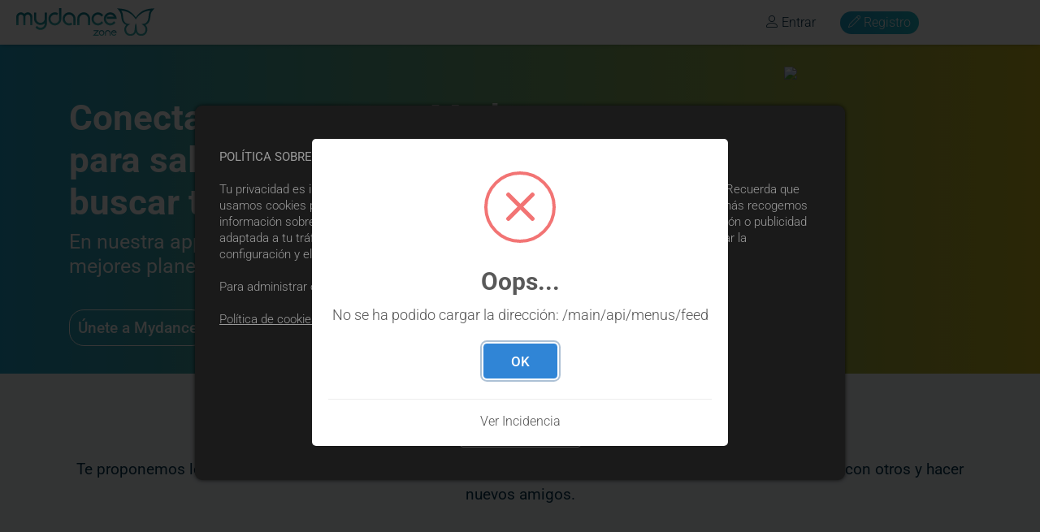

--- FILE ---
content_type: text/html; charset=utf-8
request_url: https://www.mydance.zone/
body_size: 17564
content:
<!DOCTYPE html><html lang="es-es"><head><meta charset="UTF-8"><meta http-equiv="X-UA-Compatible" content="IE=edge"><title>Mydance | Conecta bailando: clases, eventos y gente nueva</title><meta name="description" content="Mydance es la plataforma social para encontrar clases de baile, eventos y personas con tus mismos intereses. Aprende, baila y vive experiencias únicas en tu ciudad."><meta name="keywords" content="clases de baile,eventos de baile en tu ciudad,conocer gente bailando"><meta name="author" content="mydance"><meta name="viewport" content="width=device-width, initial-scale=1, maximum-scale=1"><meta property="og:type" content="website"><meta property="og:title" content="Mydance | Conecta bailando: clases, eventos y gente nueva - mydance"><meta property="og:url" content="https://www.mydance.zone/"><meta property="og:description" content="Mydance es la plataforma social para encontrar clases de baile, eventos y personas con tus mismos intereses. Aprende, baila y vive experiencias únicas en tu ciudad."><meta property="og:image" content="https://cdn.mydance.zone/public/defaults/mydance_social.jpg"><script src="https://static.mydance.zone/lib/jquery/3.3.1/js/jquery-3.3.1.min.js?v=1.0.25344.2"></script><script src="https://static.mydance.zone/lib/jquery.unobtrusive/3.2.6/js/jquery.unobtrusive-ajax.min.js?v=1.0.25344.2"></script><script src="https://static.mydance.zone/lib/jquery.validate/1.17.0/js/jquery.validate.min.js?v=1.0.25344.2"></script><script src="https://static.mydance.zone/lib/jquery.validate.unobtrusive/3.2.9/js/jquery.validate.unobtrusive.min.js?v=1.0.25344.2"></script><script src="https://static.mydance.zone/lib/social/1.0.0/js/jquery.mdEvent.min.js?v=1.0.25344.2"></script><script src="https://static.mydance.zone/lib/mydance/1.0.0/js/mydance.scripts.min.js?v=1.0.25344.2"></script><script src="https://static.mydance.zone/lib/social/1.0.0/js/social.menu.scripts.min.js?v=1.0.25344.2"></script><script src="https://static.mydance.zone/lib/social/1.0.0/js/controller.min.js?v=1.0.25344.2"></script><script src="https://static.mydance.zone/lib/social/1.0.0/js/forms.min.js?v=1.0.25344.2"></script><script src="https://static.mydance.zone/lib/social/1.0.0/js/formsFunctions.min.js?v=1.0.25344.2"></script><script src="https://static.mydance.zone/lib/social/1.0.0/js/jquery.mydanceModal.min.js?v=1.0.25344.2"></script><link rel="stylesheet" href="https://static.mydance.zone/lib/bootstrap/4.1.3/css/bootstrap.min.css?v=1.0.25344.2"><link rel="stylesheet" href="https://static.mydance.zone/lib/linearicons/1.0.0/css/icon-font.min.css?v=1.0.25344.2"><link rel="stylesheet" href="https://static.mydance.zone/lib/social/1.0.0/css/mydance.social.min.css?v=1.0.25344.2"><link rel="stylesheet" href="https://static.mydance.zone/lib/posts/1.0.0/css/mydance.posts.min.css?v=1.0.25344.2"><link rel="stylesheet" href="https://static.mydance.zone/lib/videojs/8.0.4/css/video-js.min.min.css?v=1.0.25344.2"><script src="https://static.mydance.zone/lib/videojs/8.0.4/js/video.min.min.js?v=1.0.25344.2"></script><link rel="shortcut icon" href="https://static.mydance.zone/img/favicon/favicon.png" type="image/png"><link rel="apple-touch-icon" href="https://static.mydance.zone/img/favicon/favicon.png" type="image/png"><script type='application/ld+json'>{"@context":"http://www.schema.org","@type":"Organization","name":"mydance.zone","url":"https://www.mydance.zone/","logo":"https://static.mydance.zone/img/logo/mydance.zone.png","description":"Mydance es una empresa tecnológica española destinada al baile. Nuestra misión es la de ayudar al sector en su desarrollo y expansión en el entorno digital. Mydance está compuesto por un buscador de clases de baile, un software de gestión y una aplicación móvil destinada a todos los perfiles de baile.","address":{"@type":"PostalAddress","addressLocality":"Madrid","addressRegion":"Madrid","addressCountry":"España"}}</script><base href="https://www.mydance.zone/main"><body><div class="st-body"><div class="st-header"><div class="head-main"><div class="head-left"><a href="https://www.mydance.zone/main"> <img class="logo" src="https://static.mydance.zone/lib/social/1.0.0/img/mydance.svg"> <img class="logo-icon" src="https://static.mydance.zone/lib/social/1.0.0/img/mydance-logo-icon.png"> </a></div><div class="head-center"></div><div class="head-right"><div class="navbar-tools"><div class="tool-item it-register"><a href="https://account.mydance.zone/register" rel="nofollow"> <span class="lnr lnr-pencil"></span> <span class="text">Registro</span> </a></div><div class="tool-item it-login"><a href="https://account.mydance.zone/account/login" rel="nofollow"> <span class="lnr lnr-user"></span> <span class="text">Entrar</span> </a></div></div><script>$('#mydance-idea').click(function(){var myWindow=window.open("https://product.mydance.zone/forms/suggest.php?userCode=","","width=600,height=800");});</script></div></div></div><div class="st-main" onscroll="listenerScroll()"><div id="page-content" class="st-center"><div class="container-fluid"><div class="w-100 mb-4"><div class="row bgInfoPortrait bgMainDg"><div class="col-md-12 text-center p-4"><div class="container"><div class="row"><div class="col-md-7 text-left"><br> <br><h1 class="text">Conecta con gente en Mydance para salir a bailar, ir de fiesta o buscar tu clase de baile</h1><h2 class="desc">En nuestra app encuentras la mejor comunidad con los mejores planes para conectar bailando.</h2><br> <br> <a href="https://account.mydance.zone/register" class="btDatingWt">Únete a Mydance</a> <br> <br></div><div class="col-md-5"><img src="/main/social/1.0.0/img/info/main.svg" style="width:100%"></div></div></div></div></div></div><div class="row landingPortrait"><div class="col-md-12"><div class="container"><div class="row"><div class="col-md-12 mt-3 mb-3 text-center p-4"><h2 class="titleh2Search">¡Conoce gente nueva y comparte una experiencia común: el baile!</h2><p><b>Te proponemos los mejores planes para conectar bailando: fiestas, eventos y clases donde compartir la noche con otros y hacer nuevos amigos.</b></div></div></div></div></div><div class="container landingPortrait"><div class="row"><div class="col-md-12 mt-3 mb-3 p-4 bgSection"><h2 class="titleh2Search">¡Hoy se baila!</h2><p><b> Elige tu música favorita (comercial, techno, latina, ¡y más!) Encuentra todas las fiestas de tu ciudad, reúne a tus amigos y sal a pasarlo bien con Mydance. </b><div class="row infoNow caruselItemsSearch"><div class="col-md-12"><div id="status-now" class="content-now-items outer swiper-container"><div class="swiper-wrapper"><div class="min slide swiper-slide"><div class="sessions"><div class="logo"><span class="owner" style="background-image:url('https://cdn.mydance.zone/public/vr/session/justification/aa7f6bcd-c1f8-4a94-8494-8fb35285d815/session_logo_6938efca-9cfa-480f-9fac-17960823a097.jpg')"></span></div></div></div><div class="min slide swiper-slide"><div class="sessions"><div class="logo"><span class="owner" style="background-image:url('https://cdn.mydance.zone/public/vr/session/justification/2280cc16-175b-472b-81c8-2032aa88c7df/session_logo_a5be7ca5-3599-4cd6-b1af-9c08ed3ea8f1.jpg')"></span></div></div></div><div class="min slide swiper-slide"><div class="sessions"><div class="logo"><span class="owner" style="background-image:url('https://cdn.mydance.zone/public/vr/session/justification/f8bd463d-4b1b-49ae-975f-f176a143c7be/session_logo_b7204abc-ebcb-41b3-8e9a-425b2c7985d3.jpg')"></span></div></div></div><div class="min slide swiper-slide"><div class="sessions"><div class="logo"><span class="owner" style="background-image:url('https://cdn.mydance.zone/public/vr/session/justification/983f86de-021a-4d1f-a790-574d3687fbb1/session_logo_79610dbc-8da3-4b67-9cab-8e477cbe8f47.jpg')"></span></div></div></div><div class="min slide swiper-slide"><div class="sessions"><div class="logo"><span class="owner" style="background-image:url('https://cdn.mydance.zone/public/vr/session/justification/ec08038d-b326-4294-99f1-4c4779fe8319/session_logo_f431f631-02ff-4c49-8fe0-08dbbd1e4a1e.jpg')"></span></div></div></div><div class="min slide swiper-slide"><div class="sessions"><div class="logo"><span class="owner" style="background-image:url('https://cdn.mydance.zone/public/vr/session/justification/f4bb761e-d963-41c9-b6f7-8c5f48194f89/session_logo_90c32214-0cd8-40fc-b865-cf7ffc1174ca.jpg')"></span></div></div></div><div class="min slide swiper-slide"><div class="sessions"><div class="logo"><span class="owner" style="background-image:url('https://cdn.mydance.zone/public/vr/session/justification/4827e644-a65f-4633-87b4-8f1fcf7a4459/session_logo_65f2331d-3e37-4c7a-a688-4723022c65a5.jpg')"></span></div></div></div><div class="min slide swiper-slide"><div class="sessions"><div class="logo"><span class="owner" style="background-image:url('https://cdn.mydance.zone/public/vr/session/justification/26e7a4cd-6175-4771-a3b0-fa864614b510/session_logo_609927bd-ebe5-4257-94eb-e0a44332ea48.jpg')"></span></div></div></div><div class="min slide swiper-slide"><div class="sessions"><div class="logo"><span class="owner" style="background-image:url('https://cdn.mydance.zone/public/vr/session/justification/fe916045-e849-41c6-bbdc-386ad2ec10da/session_logo_3191e39d-2662-4f9e-94fe-887773a74cc5.jpg')"></span></div></div></div><div class="min slide swiper-slide"><div class="sessions"><div class="logo"><span class="owner" style="background-image:url('https://cdn.mydance.zone/public/vr/session/justification/3869535d-aa1b-43df-83c1-6a26d85ca1ae/session_logo_266c4190-4a35-41fa-888e-aa39533a0d60.jpg')"></span></div></div></div><div class="min slide swiper-slide"><div class="sessions"><div class="logo"><span class="owner" style="background-image:url('https://cdn.mydance.zone/public/vr/session/justification/d985648d-4f66-4d5c-bda3-ef5f1e861c58/session_logo_d0690761-014f-45e7-9fd4-f840488b84d6.jpg')"></span></div></div></div><div class="min slide swiper-slide"><div class="sessions"><div class="logo"><span class="owner" style="background-image:url('https://cdn.mydance.zone/public/vr/session/justification/cf4e9b25-27ee-4517-bf51-6b97f62789b1/session_logo_280dacc8-8705-4f30-bc6d-789c0db6d43a.jpg')"></span></div></div></div><div class="min slide swiper-slide"><div class="sessions"><div class="logo"><span class="owner" style="background-image:url('https://cdn.mydance.zone/public/vr/session/justification/f27771ef-1bae-4300-b13a-74da2c85750e/session_logo_74f3395b-ed45-4718-9ece-2a7ce9652fc0.jpg')"></span></div></div></div><div class="min slide swiper-slide"><div class="sessions"><div class="logo"><span class="owner" style="background-image:url('https://cdn.mydance.zone/public/vr/session/justification/e16c67a6-019c-4d35-9839-7bac27c8e865/session_logo_3334850c-e714-478e-afa4-722bc89254d9.jpg')"></span></div></div></div><div class="min slide swiper-slide"><div class="sessions"><div class="logo"><span class="owner" style="background-image:url('https://cdn.mydance.zone/public/vr/session/justification/b8400773-0833-4b29-8171-1cca76faef02/session_logo_31423b9b-2014-402f-a650-bb17d45aeaba.jpg')"></span></div></div></div><div class="min slide swiper-slide"><div class="sessions"><div class="logo"><span class="owner" style="background-image:url('https://cdn.mydance.zone/public/vr/session/justification/4441f136-fbd2-4630-804a-314ad5dbd1bd/session_logo_d302d75f-4c15-40fb-975b-a5ba4f7d9ce8.jpg')"></span></div></div></div><div class="min slide swiper-slide"><div class="sessions"><div class="logo"><span class="owner" style="background-image:url('https://cdn.mydance.zone/public/vr/session/justification/0b4b5faa-eefa-4c6b-8c66-fb90bb33e512/session_logo_46fa5bb5-9d63-4513-8f42-b6658aa4b716.jpg')"></span></div></div></div><div class="min slide swiper-slide"><div class="sessions"><div class="logo"><span class="owner" style="background-image:url('https://cdn.mydance.zone/public/vr/session/justification/ca82ff2f-4c14-4347-85c3-cc1138461bb3/session_logo_39b16e28-fc4f-44cb-ae22-941c9f23c7d0.jpg')"></span></div></div></div><div class="min slide swiper-slide"><div class="sessions"><div class="logo"><span class="owner" style="background-image:url('https://cdn.mydance.zone/public/vr/session/justification/07bace69-7a90-4519-8bed-4a2a7f3b88e9/session_logo_fb639445-d8db-40f5-916d-f18a7d503a80.jpg')"></span></div></div></div><div class="min slide swiper-slide"><div class="sessions"><div class="logo"><span class="owner" style="background-image:url('https://cdn.mydance.zone/public/vr/session/justification/c095b9f7-ec61-405f-a80e-c832e5b0357b/session_logo_984340af-5db9-4a2c-afe4-6f31e450956d.jpg')"></span></div></div></div></div><div class="swiper-button-next"></div><div class="swiper-button-prev"></div></div></div></div><div class="row"><div class="col-md-12 text-center mt-3"><div class="flex-center"><a href="https://play.google.com/store/apps/details?id=com.mydance.app" target="_blank"> <img src="/main/social/1.0.0/img/play-store.png" width="132"> </a> <a href="https://apps.apple.com/es/app/mydance/id1500735885" target="_blank"> <img src="/main/social/1.0.0/img/app-store.png" width="132"> </a></div></div></div></div></div><div class="row"><div class="col-md-12 mt-3 mb-3 p-4 bgSection"><h2 class="titleh2Search">¡Diviértete en los mejores eventos!</h2><p><b> Vive los mejores eventos rodeado de gente con tu mismo rollo. Conéctate desde Mydance y comparte experiencias que recordarás. </b><div class="row infoNow caruselItemsSearch"><div class="col-md-12"><div id="status-next" class="content-now-items outer swiper-container"><div class="swiper-wrapper"><div class="min slide swiper-slide"><div class="sessions"><div class="logo"><span class="owner" style="background-image:url('https://cdn.mydance.zone/public/groups/sb-spain-world-congress-2026-bdda/background_e6e94662-bbdf-4a5d-bd38-d95ba28ba5f6.jpg')"></span></div></div></div><div class="min slide swiper-slide"><div class="sessions"><div class="logo"><span class="owner" style="background-image:url('https://cdn.mydance.zone/public/groups/ta-bom-african-rhythms-7e52/background_99ef4c6d-bfcd-4b99-91c3-a5e3a01c774a.jpg')"></span></div></div></div><div class="min slide swiper-slide"><div class="sessions"><div class="logo"><span class="owner" style="background-image:url('https://cdn.mydance.zone/public/groups/kizcon-6-kizomba-festival-beach-edition-dad0/background_43a8d086-f24d-49c0-b501-65d896a7e53a.jpg')"></span></div></div></div><div class="min slide swiper-slide"><div class="sessions"><div class="logo"><span class="owner" style="background-image:url('https://cdn.mydance.zone/public/groups/sensual-latin-congres-by-nss-f433/background_1c3f9cf5-4169-49a4-9021-3355fa62b87d.jpg')"></span></div></div></div><div class="min slide swiper-slide"><div class="sessions"><div class="logo"><span class="owner" style="background-image:url('https://cdn.mydance.zone/public/groups/playabachata-festival-2026-cadb/background_551e70d4-8210-4020-9804-39783b924c6f.jpg')"></span></div></div></div><div class="min slide swiper-slide"><div class="sessions"><div class="logo"><span class="owner" style="background-image:url('https://cdn.mydance.zone/public/groups/emotion-sevilla-bachata-congress-3-f815/background_51a93420-3045-4444-84ab-2d82111ddc96.jpg')"></span></div></div></div><div class="min slide swiper-slide"><div class="sessions"><div class="logo"><span class="owner" style="background-image:url('https://cdn.mydance.zone/public/groups/punta-cana-experience-954e/background_ea8b5622-8379-4847-8f56-f654d69565fd.jpg')"></span></div></div></div><div class="min slide swiper-slide"><div class="sessions"><div class="logo"><span class="owner" style="background-image:url('https://cdn.mydance.zone/public/groups/cubasi-congress-41b1/background_8e2fad1a-15de-449e-90b4-eefe522252c6.jpg')"></span></div></div></div><div class="min slide swiper-slide"><div class="sessions"><div class="logo"><span class="owner" style="background-image:url('https://cdn.mydance.zone/public/groups/ab-international-congress-madrid-8b40/background_b4d1cf2a-2145-4682-844a-38143de83cae.jpg')"></span></div></div></div><div class="min slide swiper-slide"><div class="sessions"><div class="logo"><span class="owner" style="background-image:url('https://cdn.mydance.zone/public/groups/valencia-baila-2026-evento-oficial-pen-5c51/background_5e2fa459-e70b-412a-8262-84a731976297.jpg')"></span></div></div></div><div class="min slide swiper-slide"><div class="sessions"><div class="logo"><span class="owner" style="background-image:url('https://cdn.mydance.zone/public/groups/punta-cana-a-ritmo-de-bachata-marzo-9c66/background_d92c669b-50c4-462e-84a2-22e935247156.jpg')"></span></div></div></div><div class="min slide swiper-slide"><div class="sessions"><div class="logo"><span class="owner" style="background-image:url('https://cdn.mydance.zone/public/groups/inscripciones-espana-el-mundial-de-kar-3831/background_eacd9fe3-e6e2-4d5f-a164-d06877b299e6.jpg')"></span></div></div></div><div class="min slide swiper-slide"><div class="sessions"><div class="logo"><span class="owner" style="background-image:url('https://cdn.mydance.zone/public/groups/punta-cana-experience-2026-7fe4/background_671cfa01-cb51-4401-80f3-3fef64eccac0.jpg')"></span></div></div></div><div class="min slide swiper-slide"><div class="sessions"><div class="logo"><span class="owner" style="background-image:url('https://cdn.mydance.zone/public/groups/bachatazo-beach-festival-2025-4f1e/background_1feb4a8c-c86d-412e-87fc-882e00fe3738.jpg')"></span></div></div></div><div class="min slide swiper-slide"><div class="sessions"><div class="logo"><span class="owner" style="background-image:url('https://cdn.mydance.zone/public/groups/sunset-latin-fest-2026-6d10/background_36461e35-4693-4059-88a0-d5a7816321d9.jpg')"></span></div></div></div><div class="min slide swiper-slide"><div class="sessions"><div class="logo"><span class="owner" style="background-image:url('https://cdn.mydance.zone/public/groups/iv-aquae-flaviae-summer-edition-2026-by-1faa/background_40c2f3f4-9d70-4df7-9796-3a0c293d9367.jpg')"></span></div></div></div><div class="min slide swiper-slide"><div class="sessions"><div class="logo"><span class="owner" style="background-image:url('https://cdn.mydance.zone/public/groups/camping-latin-vibes-c43d/background_21178fe2-f3d2-4b08-8444-336c5496d199.jpg')"></span></div></div></div><div class="min slide swiper-slide"><div class="sessions"><div class="logo"><span class="owner" style="background-image:url('https://cdn.mydance.zone/public/groups/formacion-karen-y-ricardo-murcia-ca1d/background_fe0cbc99-eca0-431d-8236-84cbba8da794.jpg')"></span></div></div></div><div class="min slide swiper-slide"><div class="sessions"><div class="logo"><span class="owner" style="background-image:url('https://cdn.mydance.zone/public/groups/bachatera-city-sessions-1-edicion-pam-70ef/background_cfc293c1-b38f-46d5-9a1f-3370cea1ac47.jpg')"></span></div></div></div><div class="min slide swiper-slide"><div class="sessions"><div class="logo"><span class="owner" style="background-image:url('https://cdn.mydance.zone/public/groups/feeling-kizomba-festival-2026-f3e2/background_da3c01a5-2ad1-41c7-91c2-fdc0e66e5127.jpg')"></span></div></div></div><div class="min slide swiper-slide"><div class="sessions"><div class="logo"><span class="owner" style="background-image:url('https://cdn.mydance.zone/public/groups/back-to-school-a57d/background_520784c3-d986-47da-89be-96b3caa7e078.jpg')"></span></div></div></div><div class="min slide swiper-slide"><div class="sessions"><div class="logo"><span class="owner" style="background-image:url('https://cdn.mydance.zone/public/groups/concierto-charles-luis-y-dimelo-cupido-80ac/background_1f27bd42-9c3d-4af9-bfb1-7cab570e06f9.jpg')"></span></div></div></div><div class="min slide swiper-slide"><div class="sessions"><div class="logo"><span class="owner" style="background-image:url('https://cdn.mydance.zone/public/groups/fever-bachata-zaragoza-congress-2026-an-14c3/background_81181bda-c90c-4f51-bc52-159197713901.jpg')"></span></div></div></div><div class="min slide swiper-slide"><div class="sessions"><div class="logo"><span class="owner" style="background-image:url('https://cdn.mydance.zone/public/groups/vii-aquae-flaviae-international-congress-80b6/background_cfb1f5c5-e548-4e71-8d26-0c02061bca3e.jpg')"></span></div></div></div><div class="min slide swiper-slide"><div class="sessions"><div class="logo"><span class="owner" style="background-image:url('https://cdn.mydance.zone/public/groups/fernando-sosa-training-day-valencia-11af/background_5e69fe6f-31ab-4eb7-8948-b91ee3a0da59.jpg')"></span></div></div></div><div class="min slide swiper-slide"><div class="sessions"><div class="logo"><span class="owner" style="background-image:url('https://cdn.mydance.zone/public/groups/life-malaga-latin-congress-6108/background_72a88c4c-f3e0-4d37-a0d9-ab97cf54c309.jpg')"></span></div></div></div><div class="min slide swiper-slide"><div class="sessions"><div class="logo"><span class="owner" style="background-image:url('https://cdn.mydance.zone/public/groups/cristian-mauricio-4h-de-son-changui-c-3917/background_81b7db4c-9a68-4e4c-9d42-c2fc008ddec1.jpg')"></span></div></div></div><div class="min slide swiper-slide"><div class="sessions"><div class="logo"><span class="owner" style="background-image:url('https://cdn.mydance.zone/public/groups/el-taller-de-cuba-774a/background_9ba210c9-e376-424d-b211-d74a60b462bd.jpg')"></span></div></div></div><div class="min slide swiper-slide"><div class="sessions"><div class="logo"><span class="owner" style="background-image:url('https://cdn.mydance.zone/public/groups/tops-night-estepona-febrero-5f0e/background_0f80405a-c4ea-4d59-a480-9546b89963da.jpg')"></span></div></div></div><div class="min slide swiper-slide"><div class="sessions"><div class="logo"><span class="owner" style="background-image:url('https://cdn.mydance.zone/public/groups/tangier-international-latin-festival-m-2ff4/background_3869e0df-1391-43c7-bc5e-322e27523de9.jpg')"></span></div></div></div><div class="min slide swiper-slide"><div class="sessions"><div class="logo"><span class="owner" style="background-image:url('https://cdn.mydance.zone/public/groups/taller-bachatadominicana-bz-1801-aitor-3363/background_8c0e09ff-430f-4a6e-ae32-9dbb85e7b8fd.jpg')"></span></div></div></div><div class="min slide swiper-slide"><div class="sessions"><div class="logo"><span class="owner" style="background-image:url('https://cdn.mydance.zone/public/groups/kizomba-open-festival-2026-f7b1/background_847078ff-9ea2-4596-bd6b-64a7bb68ce67.jpg')"></span></div></div></div><div class="min slide swiper-slide"><div class="sessions"><div class="logo"><span class="owner" style="background-image:url('https://cdn.mydance.zone/public/groups/mambak-24-enero-ca85/background_3ba94ad9-86f0-48a2-b783-fdf30eb4daae.jpg')"></span></div></div></div><div class="min slide swiper-slide"><div class="sessions"><div class="logo"><span class="owner" style="background-image:url('https://cdn.mydance.zone/public/groups/karga-kizomba-festival-2026-71bd/background_21ea21d8-1528-4210-a742-71dd491beccb.jpg')"></span></div></div></div><div class="min slide swiper-slide"><div class="sessions"><div class="logo"><span class="owner" style="background-image:url('https://cdn.mydance.zone/public/groups/ldancers-weekend-event-2025-f09f/background_dc04cedb-c736-4d76-b9d5-f6256058f71c.jpg')"></span></div></div></div><div class="min slide swiper-slide"><div class="sessions"><div class="logo"><span class="owner" style="background-image:url('https://cdn.mydance.zone/public/groups/salsander-2026-34d8/background_27029c5b-cc92-4422-b3ec-60806efbbaa6.jpg')"></span></div></div></div><div class="min slide swiper-slide"><div class="sessions"><div class="logo"><span class="owner" style="background-image:url('https://cdn.mydance.zone/public/groups/bachata-summer-murcia-2026-6217/background_1457a908-3fab-417d-8d3b-30ac992d6bea.jpg')"></span></div></div></div><div class="min slide swiper-slide"><div class="sessions"><div class="logo"><span class="owner" style="background-image:url('https://cdn.mydance.zone/public/groups/bachazouk-world-congress-2026-e178/background_663d732f-0da1-44f6-9abb-0e44eb94e239.jpg')"></span></div></div></div><div class="min slide swiper-slide"><div class="sessions"><div class="logo"><span class="owner" style="background-image:url('https://cdn.mydance.zone/public/groups/island-touch-training-valencia-a469/background_6561252a-b41e-48d5-b2e0-d6270a517beb.jpg')"></span></div></div></div><div class="min slide swiper-slide"><div class="sessions"><div class="logo"><span class="owner" style="background-image:url('https://cdn.mydance.zone/public/groups/fever-bachata-world-congress-2026-games-ca1f/background_aa3488dc-e8a0-472d-b24d-20e4f7f6e638.jpg')"></span></div></div></div><div class="min slide swiper-slide"><div class="sessions"><div class="logo"><span class="owner" style="background-image:url('https://cdn.mydance.zone/public/groups/kim-2026-kizomba-international-madrid-bb2a/background_8c6d6334-b85b-442a-83d5-0b1a2dc4d021.jpg')"></span></div></div></div><div class="min slide swiper-slide"><div class="sessions"><div class="logo"><span class="owner" style="background-image:url('https://cdn.mydance.zone/public/groups/madrid-summer-festival-2026-bdb4/background_f89e220d-95af-4cbb-a47a-e4740b96b8b9.jpg')"></span></div></div></div><div class="min slide swiper-slide"><div class="sessions"><div class="logo"><span class="owner" style="background-image:url('https://cdn.mydance.zone/public/groups/san-valentin-congress-6107/background_1b551721-091c-4184-964d-4d33ff0a2230.jpg')"></span></div></div></div><div class="min slide swiper-slide"><div class="sessions"><div class="logo"><span class="owner" style="background-image:url('https://cdn.mydance.zone/public/groups/palmera-weekend-2026-cd5f/background_a97e7d9a-5db1-4b9c-97e4-c047fb7af0e3.jpg')"></span></div></div></div><div class="min slide swiper-slide"><div class="sessions"><div class="logo"><span class="owner" style="background-image:url('https://cdn.mydance.zone/public/groups/escapada-salsabachata-a-segovia-noviem-827d/background_c760f8dd-951e-4b47-a369-471225ee9cbf.jpg')"></span></div></div></div><div class="min slide swiper-slide"><div class="sessions"><div class="logo"><span class="owner" style="background-image:url('https://cdn.mydance.zone/public/groups/passion-por-la-bachata-502a/background_4692c8e8-ed5c-4a1a-8f74-3f2868d79ade.jpg')"></span></div></div></div><div class="min slide swiper-slide"><div class="sessions"><div class="logo"><span class="owner" style="background-image:url('https://cdn.mydance.zone/public/groups/dancas-do-mundo-na-zona-oeste-2026-82be/background_2438825f-306d-447e-8576-55029a51fd0a.jpg')"></span></div></div></div><div class="min slide swiper-slide"><div class="sessions"><div class="logo"><span class="owner" style="background-image:url('https://cdn.mydance.zone/public/groups/la-soneria-8df0/background_3ff83715-b378-4107-8722-9c22fd6c5391.jpg')"></span></div></div></div><div class="min slide swiper-slide"><div class="sessions"><div class="logo"><span class="owner" style="background-image:url('https://cdn.mydance.zone/public/groups/bachazouk-germany-da1b/background_7317d8dd-217b-4030-96e4-2b3215d5d2c6.jpg')"></span></div></div></div><div class="min slide swiper-slide"><div class="sessions"><div class="logo"><span class="owner" style="background-image:url('https://cdn.mydance.zone/public/groups/milano-sensual-congress-2026-2a88/background_426950b5-12ce-44fa-8582-c6ac8d7e5245.jpg')"></span></div></div></div><div class="min slide swiper-slide"><div class="sessions"><div class="logo"><span class="owner" style="background-image:url('https://cdn.mydance.zone/public/groups/kizomba-da-boa-festival-2026-1883/background_ebc44abb-ab2f-498a-a628-042ce172dcf3.jpg')"></span></div></div></div><div class="min slide swiper-slide"><div class="sessions"><div class="logo"><span class="owner" style="background-image:url('https://cdn.mydance.zone/public/groups/salson-ciudad-de-burgos-xxi-edicion-252-c1c1/background_173f3c97-a64b-4e26-9c3c-cbf30806285b.jpg')"></span></div></div></div><div class="min slide swiper-slide"><div class="sessions"><div class="logo"><span class="owner" style="background-image:url('https://cdn.mydance.zone/public/groups/urban-bachata-festival-2026-439d/background_c7f89323-06da-40ee-b268-1d4cb78bdeea.jpg')"></span></div></div></div><div class="min slide swiper-slide"><div class="sessions"><div class="logo"><span class="owner" style="background-image:url('https://cdn.mydance.zone/public/groups/congreso-internacional-de-salsa-calena-0c85/background_3187600c-71ac-40d9-bf0a-f92b2a40f3a8.jpg')"></span></div></div></div><div class="min slide swiper-slide"><div class="sessions"><div class="logo"><span class="owner" style="background-image:url('https://cdn.mydance.zone/public/groups/union-dande-congress-lugo-5708/background_e14b6a8f-beb4-4a4c-979e-e8e0ad3d4f6c.jpg')"></span></div></div></div><div class="min slide swiper-slide"><div class="sessions"><div class="logo"><span class="owner" style="background-image:url('https://cdn.mydance.zone/public/groups/sensation-night-congress-2026-36d3/background_66b64f4b-70e1-402a-bd5f-8014d70e6dad.jpg')"></span></div></div></div><div class="min slide swiper-slide"><div class="sessions"><div class="logo"><span class="owner" style="background-image:url('https://cdn.mydance.zone/public/groups/swimming-bachata-festival-2026-47b6/background_b4362a2a-7bfe-4f64-a2ed-2469bcf45de0.jpg')"></span></div></div></div><div class="min slide swiper-slide"><div class="sessions"><div class="logo"><span class="owner" style="background-image:url('https://cdn.mydance.zone/public/groups/sbkfever-coimbra-2026-bcdb/background_638bb9d4-f526-47d9-bc8f-2c9420b108ba.jpg')"></span></div></div></div><div class="min slide swiper-slide"><div class="sessions"><div class="logo"><span class="owner" style="background-image:url('https://cdn.mydance.zone/public/groups/pirate-fest-2026-e45b/background_ff3c5324-5f85-46b0-a48e-a793892ed7e8.jpg')"></span></div></div></div><div class="min slide swiper-slide"><div class="sessions"><div class="logo"><span class="owner" style="background-image:url('https://cdn.mydance.zone/public/groups/concierto-charles-luis-cupido-a529/background_727528cd-21b6-4ea5-b469-2fe29d5d7caf.jpg')"></span></div></div></div><div class="min slide swiper-slide"><div class="sessions"><div class="logo"><span class="owner" style="background-image:url('https://cdn.mydance.zone/public/groups/sobredosis-bachatera-6846/background_1e67c1e8-78fe-49a3-b3fc-9ac8e9d720b1.jpg')"></span></div></div></div><div class="min slide swiper-slide"><div class="sessions"><div class="logo"><span class="owner" style="background-image:url('https://cdn.mydance.zone/public/groups/vacilalo-congress-madrid-2026-6339/background_8495f236-257b-4767-ad6a-3aed2b8176bf.jpg')"></span></div></div></div><div class="min slide swiper-slide"><div class="sessions"><div class="logo"><span class="owner" style="background-image:url('https://cdn.mydance.zone/public/groups/viaje-a-punta-cana-evolution-dance-schoo-bd66/background_cdee2dd3-944e-4428-85fd-714ae3517ea1.jpg')"></span></div></div></div><div class="min slide swiper-slide"><div class="sessions"><div class="logo"><span class="owner" style="background-image:url('https://cdn.mydance.zone/public/groups/xix-lions-freestyle-festival-alicante-6110/background_7bdd008f-fe85-400b-83a2-f4bf9bf843f7.jpg')"></span></div></div></div><div class="min slide swiper-slide"><div class="sessions"><div class="logo"><span class="owner" style="background-image:url('https://cdn.mydance.zone/public/groups/mkiz-session-fiesta-de-despedida-515a/background_29400531-d741-4828-b364-a3002f0bc326.jpg')"></span></div></div></div><div class="min slide swiper-slide"><div class="sessions"><div class="logo"><span class="owner" style="background-image:url('https://cdn.mydance.zone/public/groups/encuentro-kizombero-2025-4b00/background_37909b5c-8796-4a0e-a1ae-2a15b6abf976.jpg')"></span></div></div></div><div class="min slide swiper-slide"><div class="sessions"><div class="logo"><span class="owner" style="background-image:url('https://cdn.mydance.zone/public/groups/intensivo-de-bachazouk-9f81/background_686a0335-6092-4f9a-a743-7ddaf9122231.jpg')"></span></div></div></div><div class="min slide swiper-slide"><div class="sessions"><div class="logo"><span class="owner" style="background-image:url('https://cdn.mydance.zone/public/groups/tops-nigth-cadiz-enero-499d/background_08653749-4d93-467e-be47-4f1439955646.jpg')"></span></div></div></div><div class="min slide swiper-slide"><div class="sessions"><div class="logo"><span class="owner" style="background-image:url('https://cdn.mydance.zone/public/groups/arena-dance-festival-2025-ce60/background_fca955d7-cc8b-4f10-a400-bcd19f57e7f2.jpg')"></span></div></div></div><div class="min slide swiper-slide"><div class="sessions"><div class="logo"><span class="owner" style="background-image:url('https://cdn.mydance.zone/public/groups/mad-madrid-bachata-festival-2026-410c/background_1cfdbbec-5a68-49cd-8857-bce34daa7909.jpg')"></span></div></div></div><div class="min slide swiper-slide"><div class="sessions"><div class="logo"><span class="owner" style="background-image:url('https://cdn.mydance.zone/public/groups/la-escapada-calpe-2026-back-to-home-ed-74c4/background_3d44b621-5e40-44dd-be35-ea60d604feaf.jpg')"></span></div></div></div><div class="min slide swiper-slide"><div class="sessions"><div class="logo"><span class="owner" style="background-image:url('https://cdn.mydance.zone/public/groups/inscripciones-benidorm-oferta-caribenos-9305/background_e6b1277f-c6d4-4fdd-982b-bf08138b903e.jpg')"></span></div></div></div><div class="min slide swiper-slide"><div class="sessions"><div class="logo"><span class="owner" style="background-image:url('https://cdn.mydance.zone/public/groups/bachata-spain-world-congress-2026-762a/background_e7ee65bc-0882-447b-bf4e-6dfae7f86453.jpg')"></span></div></div></div><div class="min slide swiper-slide"><div class="sessions"><div class="logo"><span class="owner" style="background-image:url('https://cdn.mydance.zone/public/groups/algeciras-baila-summer-festival-d933/background_59d64903-636a-470e-a8c7-e4b679a37aea.jpg')"></span></div></div></div><div class="min slide swiper-slide"><div class="sessions"><div class="logo"><span class="owner" style="background-image:url('https://cdn.mydance.zone/public/groups/escapada-salsabachata-a-segovia-marzo-0cb2/background_c16fe23d-13ff-4c3f-a16c-477dbe1701cb.jpg')"></span></div></div></div><div class="min slide swiper-slide"><div class="sessions"><div class="logo"><span class="owner" style="background-image:url('https://cdn.mydance.zone/public/groups/milano-sensual-congress-2026-spring-edit-2275/background_7d68fe5b-627c-4eae-91cc-9f175b2e0e2c.jpg')"></span></div></div></div><div class="min slide swiper-slide"><div class="sessions"><div class="logo"><span class="owner" style="background-image:url('https://cdn.mydance.zone/public/groups/mediterraneo-dance-festival-2026-calpe-e344/background_9de6ee5b-818f-41d7-8f1c-1834c5b7bf87.jpg')"></span></div></div></div><div class="min slide swiper-slide"><div class="sessions"><div class="logo"><span class="owner" style="background-image:url('https://cdn.mydance.zone/public/groups/pal-tumbaito-1989/background_61c4fd37-fcce-47ad-a766-7924f187930c.jpg')"></span></div></div></div><div class="min slide swiper-slide"><div class="sessions"><div class="logo"><span class="owner" style="background-image:url('https://cdn.mydance.zone/public/groups/tops-night-febrero-especial-karen-y-rica-db83/background_98f6fb47-9a7c-4f83-88d4-7b3ea9612d7a.jpg')"></span></div></div></div><div class="min slide swiper-slide"><div class="sessions"><div class="logo"><span class="owner" style="background-image:url('https://cdn.mydance.zone/public/groups/viaje-oaxaca-con-sb-spain-6487/background_356e2849-853c-425c-8208-2701e4da963a.jpg')"></span></div></div></div><div class="min slide swiper-slide"><div class="sessions"><div class="logo"><span class="owner" style="background-image:url('https://cdn.mydance.zone/public/groups/la-kizomba-festival-malaga-beach-2nd-ed-bd30/background_577ccf33-5025-45e4-8e0f-87761f15a2d6.jpg')"></span></div></div></div><div class="min slide swiper-slide"><div class="sessions"><div class="logo"><span class="owner" style="background-image:url('https://cdn.mydance.zone/public/groups/kizomba-spain-beach-festival-2026-3af2/background_96e689b6-40d2-4959-9c17-9b2735384909.jpg')"></span></div></div></div><div class="min slide swiper-slide"><div class="sessions"><div class="logo"><span class="owner" style="background-image:url('https://cdn.mydance.zone/public/groups/10-aniversario-escapate-y-baila-granada-7dde/background_1f655cc3-adfa-4057-8cfc-beb7098bdc48.jpg')"></span></div></div></div><div class="min slide swiper-slide"><div class="sessions"><div class="logo"><span class="owner" style="background-image:url('https://cdn.mydance.zone/public/groups/vinyl-latin-dance-0e28/background_5acc3bb4-5071-4ab8-bba0-b20e7a613014.jpg')"></span></div></div></div><div class="min slide swiper-slide"><div class="sessions"><div class="logo"><span class="owner" style="background-image:url('https://cdn.mydance.zone/public/groups/open-summer-festival-2026-algarvept-e267/background_cfe26557-5785-4505-986f-2aafd05b129d.jpg')"></span></div></div></div><div class="min slide swiper-slide"><div class="sessions"><div class="logo"><span class="owner" style="background-image:url('https://cdn.mydance.zone/public/groups/ritmo-cuba-international-cuban-dance-f-538f/background_338516a3-f34f-4208-9be2-3426d32b908d.jpg')"></span></div></div></div><div class="min slide swiper-slide"><div class="sessions"><div class="logo"><span class="owner" style="background-image:url('https://cdn.mydance.zone/public/groups/vibrance-vip-bachata-congress-2026-28f7/background_00dd3211-c020-411a-b129-3735194b1da3.jpg')"></span></div></div></div></div><div class="swiper-button-next"></div><div class="swiper-button-prev"></div></div></div></div><div class="row"><div class="col-md-12 text-center mt-3"><div class="flex-center"><a href="https://play.google.com/store/apps/details?id=com.mydance.app" target="_blank"> <img src="/main/social/1.0.0/img/play-store.png" width="132"> </a> <a href="https://apps.apple.com/es/app/mydance/id1500735885" target="_blank"> <img src="/main/social/1.0.0/img/app-store.png" width="132"> </a></div></div></div></div></div><div class="row"><div class="col-md-12 mt-3 mb-3 p-4 bgSection"><h2 class="titleh2Search">¡Aprende a bailar!</h2><p><b> Aprende a bailar y haz nuevos amigos en el camino. Saca tu flow, muévete con estilo y pásalo en grande. </b><div class="row infoNow caruselItemsSearch"><div class="col-md-12"><div id="status-last" class="content-now-items outer swiper-container"><div class="swiper-wrapper"><div class="min slide swiper-slide"><div class="sessions"><div class="logo"><span class="owner" style="background-image:url('https://cdn.mydance.zone/public/users/listonbaile/logo_62ea7671-a61f-4c42-90e5-d2d4b9c2786c.jpg')"></span></div></div></div><div class="min slide swiper-slide"><div class="sessions"><div class="logo"><span class="owner" style="background-image:url('https://cdn.mydance.zone/public/users/escuelafransdance/logo_c14e74ee-89cc-4567-bc59-833c76d7a190.jpg')"></span></div></div></div><div class="min slide swiper-slide"><div class="sessions"><div class="logo"><span class="owner" style="background-image:url('https://cdn.mydance.zone/public/users/artedanza/logo_9227131b-5f3f-4e5b-a8e1-c643fb15ccb5.jpg')"></span></div></div></div><div class="min slide swiper-slide"><div class="sessions"><div class="logo"><span class="owner" style="background-image:url('https://cdn.mydance.zone/public/users/intervalos/logo_116a0bb5-1350-4d55-bc0c-bbb13a457491.jpg')"></span></div></div></div><div class="min slide swiper-slide"><div class="sessions"><div class="logo"><span class="owner" style="background-image:url('https://cdn.mydance.zone/public/users/estudionoveno/logo_a8c2aac9-506a-45e1-bd7c-cb3c04806a52.jpg')"></span></div></div></div><div class="min slide swiper-slide"><div class="sessions"><div class="logo"><span class="owner" style="background-image:url('https://cdn.mydance.zone/public/users/ellucero/logo_e47d82ac-bb3b-45e3-8dea-8f862efe0e0a.jpg')"></span></div></div></div><div class="min slide swiper-slide"><div class="sessions"><div class="logo"><span class="owner" style="background-image:url('https://cdn.mydance.zone/public/users/dansadaina/logo_f9b2a170-90e6-4bad-8263-dc040d58f4f6.jpg')"></span></div></div></div><div class="min slide swiper-slide"><div class="sessions"><div class="logo"><span class="owner" style="background-image:url('https://cdn.mydance.zone/public/users/clasesbaileflamenco/logo_a6d3b892-cea9-4b4e-bf2e-fd63cb253007.jpg')"></span></div></div></div><div class="min slide swiper-slide"><div class="sessions"><div class="logo"><span class="owner" style="background-image:url('https://cdn.mydance.zone/public/users/performanceead/logo_9344c1c5-200e-4953-bdbd-99133a2c9b44.jpg')"></span></div></div></div><div class="min slide swiper-slide"><div class="sessions"><div class="logo"><span class="owner" style="background-image:url('https://cdn.mydance.zone/public/users/styledance/logo_49ea35b7-f2b2-4627-b636-00e9206a37a5.jpg')"></span></div></div></div><div class="min slide swiper-slide"><div class="sessions"><div class="logo"><span class="owner" style="background-image:url('https://cdn.mydance.zone/public/users/kalalu/logo_58842078-f5bd-4a20-8766-357fc7a108d1.jpg')"></span></div></div></div><div class="min slide swiper-slide"><div class="sessions"><div class="logo"><span class="owner" style="background-image:url('https://cdn.mydance.zone/public/users/myrianymonica/logo_9c1d7d4b-a27b-4363-825d-0933e07df20c.jpg')"></span></div></div></div><div class="min slide swiper-slide"><div class="sessions"><div class="logo"><span class="owner" style="background-image:url('https://cdn.mydance.zone/public/users/dancefactoryalcorcon/logo_f642f2fb-6077-49bc-9f33-426369d119dc.jpg')"></span></div></div></div><div class="min slide swiper-slide"><div class="sessions"><div class="logo"><span class="owner" style="background-image:url('https://cdn.mydance.zone/public/users/espacioendanza/logo_635bec3c-8b9a-441f-95db-45f0fde940b9.jpg')"></span></div></div></div><div class="min slide swiper-slide"><div class="sessions"><div class="logo"><span class="owner" style="background-image:url('https://cdn.mydance.zone/public/users/danzando/logo_c032ab9a-eb39-4482-b6c1-bc74d7bb20e6.jpg')"></span></div></div></div><div class="min slide swiper-slide"><div class="sessions"><div class="logo"><span class="owner" style="background-image:url('https://cdn.mydance.zone/public/users/harmonyescoladedansa/logo_2014ee53-31e0-4c3d-b18c-1daa5c78f33d.jpg')"></span></div></div></div><div class="min slide swiper-slide"><div class="sessions"><div class="logo"><span class="owner" style="background-image:url('https://cdn.mydance.zone/public/users/danzafdezgomarin/logo_2afd4264-fe00-4859-b336-365e3d925e1b.jpg')"></span></div></div></div><div class="min slide swiper-slide"><div class="sessions"><div class="logo"><span class="owner" style="background-image:url('https://cdn.mydance.zone/public/users/centrodunia/logo_9abfc1ea-7a0e-4f64-8aea-fcdc795974e6.jpg')"></span></div></div></div><div class="min slide swiper-slide"><div class="sessions"><div class="logo"><span class="owner" style="background-image:url('https://cdn.mydance.zone/public/users/adanzartes/logo_b5a2a3a2-6c3d-45a4-99af-eab3ab370297.jpg')"></span></div></div></div><div class="min slide swiper-slide"><div class="sessions"><div class="logo"><span class="owner" style="background-image:url('https://cdn.mydance.zone/public/users/losreyesdelmambo/logo_ff19eaf9-1307-4507-9cc8-3c212a036737.jpg')"></span></div></div></div><div class="min slide swiper-slide"><div class="sessions"><div class="logo"><span class="owner" style="background-image:url('https://cdn.mydance.zone/public/users/juanbrenesdancer/logo_39109a09-e1e5-439d-916e-ab789cebdab6.jpg')"></span></div></div></div><div class="min slide swiper-slide"><div class="sessions"><div class="logo"><span class="owner" style="background-image:url('https://cdn.mydance.zone/public/users/angelmakumbe/logo_66251a42-c88c-47d1-82c8-983c16221cd5.jpg')"></span></div></div></div><div class="min slide swiper-slide"><div class="sessions"><div class="logo"><span class="owner" style="background-image:url('https://cdn.mydance.zone/public/users/adae/logo_b3091dc9-575c-4a0d-9350-9469766434d3.jpg')"></span></div></div></div><div class="min slide swiper-slide"><div class="sessions"><div class="logo"><span class="owner" style="background-image:url('https://cdn.mydance.zone/public/users/sandradvega/logo_81c2cfa5-d593-4f03-8260-c56d3fd6e3b8.jpg')"></span></div></div></div><div class="min slide swiper-slide"><div class="sessions"><div class="logo"><span class="owner" style="background-image:url('https://cdn.mydance.zone/public/users/melania/logo_5f84d53d-b720-4e36-bf2c-ed6952e9c88f.jpg')"></span></div></div></div><div class="min slide swiper-slide"><div class="sessions"><div class="logo"><span class="owner" style="background-image:url('https://cdn.mydance.zone/public/users/artdansa/logo_3fbd4085-52e8-4155-b916-2274ba2778b2.jpg')"></span></div></div></div><div class="min slide swiper-slide"><div class="sessions"><div class="logo"><span class="owner" style="background-image:url('https://cdn.mydance.zone/public/users/escuelaflow/logo_75d56ae1-35b9-406c-89dc-797095587f11.jpg')"></span></div></div></div><div class="min slide swiper-slide"><div class="sessions"><div class="logo"><span class="owner" style="background-image:url('https://cdn.mydance.zone/public/users/latribudance/logo_5c01b8e3-72db-4efc-8285-732ad21c572f.jpg')"></span></div></div></div><div class="min slide swiper-slide"><div class="sessions"><div class="logo"><span class="owner" style="background-image:url('https://cdn.mydance.zone/public/users/anua/logo_2ef857b1-4985-41a4-81bd-57ed5308ed79.jpg')"></span></div></div></div><div class="min slide swiper-slide"><div class="sessions"><div class="logo"><span class="owner" style="background-image:url('https://cdn.mydance.zone/public/users/dearte/logo_ca9a29e7-c311-4d99-beb2-937c778ab9be.jpg')"></span></div></div></div><div class="min slide swiper-slide"><div class="sessions"><div class="logo"><span class="owner" style="background-image:url('https://cdn.mydance.zone/public/users/bailainstage/logo_9cc9f522-6383-4554-ae06-fec81b203b5b.jpg')"></span></div></div></div><div class="min slide swiper-slide"><div class="sessions"><div class="logo"><span class="owner" style="background-image:url('https://cdn.mydance.zone/public/users/lacorraladeladanza/logo_0b06937d-799e-4a03-a5f8-ccfdacb6e3ed.jpg')"></span></div></div></div><div class="min slide swiper-slide"><div class="sessions"><div class="logo"><span class="owner" style="background-image:url('https://cdn.mydance.zone/public/users/esenciaszahraa/logo_e4683e7a-40f9-4369-a195-009c0c97489b.jpg')"></span></div></div></div><div class="min slide swiper-slide"><div class="sessions"><div class="logo"><span class="owner" style="background-image:url('https://cdn.mydance.zone/public/users/elracodelacristina/logo_645bc972-f8b5-4830-ac2e-5d14ceb5ea55.jpg')"></span></div></div></div><div class="min slide swiper-slide"><div class="sessions"><div class="logo"><span class="owner" style="background-image:url('https://cdn.mydance.zone/public/users/venybaila/logo_41bf8186-8381-464e-9fcc-a95add4474ea.jpg')"></span></div></div></div><div class="min slide swiper-slide"><div class="sessions"><div class="logo"><span class="owner" style="background-image:url('https://cdn.mydance.zone/public/users/alalbatempo/logo_7888817d-fc5c-4b75-b354-eea48158104e.jpg')"></span></div></div></div><div class="min slide swiper-slide"><div class="sessions"><div class="logo"><span class="owner" style="background-image:url('https://cdn.mydance.zone/public/users/liberdanza/logo_f70a2fe0-83c4-4d27-a225-de2cf378948f.jpg')"></span></div></div></div><div class="min slide swiper-slide"><div class="sessions"><div class="logo"><span class="owner" style="background-image:url('https://cdn.mydance.zone/public/users/estudio4artesescenicas/logo_27f347a9-7ee6-4e74-a23f-2511f5339eb6.jpg')"></span></div></div></div><div class="min slide swiper-slide"><div class="sessions"><div class="logo"><span class="owner" style="background-image:url('https://cdn.mydance.zone/public/users/tallerdanzaalcala/logo_a32e9147-cfa8-49d5-a50f-4b161b0647c5.jpg')"></span></div></div></div><div class="min slide swiper-slide"><div class="sessions"><div class="logo"><span class="owner" style="background-image:url('https://cdn.mydance.zone/public/users/rbcovi/logo_a025c834-da0b-4c45-ae50-a0607c6627e7.jpg')"></span></div></div></div><div class="min slide swiper-slide"><div class="sessions"><div class="logo"><span class="owner" style="background-image:url('https://mydance.s3.amazonaws.com/public/users/dameswing/logo_7b79b869-3857-4243-b0e2-858c42d709f5.jpg')"></span></div></div></div><div class="min slide swiper-slide"><div class="sessions"><div class="logo"><span class="owner" style="background-image:url('https://mydance.s3.amazonaws.com/public/users/lesaucemadrid/logo_12d9acfb-0066-4288-b2d1-d05f0199fbbd.jpg')"></span></div></div></div><div class="min slide swiper-slide"><div class="sessions"><div class="logo"><span class="owner" style="background-image:url('https://cdn.mydance.zone/public/users/entrepasos/logo_dfa5f6ad-5933-4a09-b8ea-07ab82120786.jpg')"></span></div></div></div><div class="min slide swiper-slide"><div class="sessions"><div class="logo"><span class="owner" style="background-image:url('https://cdn.mydance.zone/public/users/danzaalfaia/logo_ca680356-34ad-42b0-a27d-d92b060b44fa.jpg')"></span></div></div></div><div class="min slide swiper-slide"><div class="sessions"><div class="logo"><span class="owner" style="background-image:url('https://cdn.mydance.zone/public/users/bellalunadanza/logo_7c864d8f-89f5-4bae-be09-796581c13193.jpg')"></span></div></div></div><div class="min slide swiper-slide"><div class="sessions"><div class="logo"><span class="owner" style="background-image:url('https://cdn.mydance.zone/public/users/stilacademiadebaile/logo_8e68e141-c818-4ad3-8972-0cbfdb2fee72.jpg')"></span></div></div></div><div class="min slide swiper-slide"><div class="sessions"><div class="logo"><span class="owner" style="background-image:url('https://cdn.mydance.zone/public/users/jaradansa/logo_ec93f0f7-11c1-437f-868e-007e93374b1d.jpg')"></span></div></div></div><div class="min slide swiper-slide"><div class="sessions"><div class="logo"><span class="owner" style="background-image:url('https://cdn.mydance.zone/public/users/escueladedanzaharmonia/logo_d8f13f64-0186-4c7e-b039-cd1a7cda28f7.jpg')"></span></div></div></div><div class="min slide swiper-slide"><div class="sessions"><div class="logo"><span class="owner" style="background-image:url('https://cdn.mydance.zone/public/users/escuelalebal/logo_4d3e736b-15cb-4310-9187-eff02014eb96.jpg')"></span></div></div></div><div class="min slide swiper-slide"><div class="sessions"><div class="logo"><span class="owner" style="background-image:url('https://cdn.mydance.zone/public/users/salsadancestudio/logo_95b18e08-d324-4da2-a3b3-2ef04e51bcc1.jpg')"></span></div></div></div><div class="min slide swiper-slide"><div class="sessions"><div class="logo"><span class="owner" style="background-image:url('https://mydance.s3.amazonaws.com/public/users/amicsdelballterrassa/logo_86d631b3-df4e-49d9-82fb-1626ccf2255a.jpg')"></span></div></div></div><div class="min slide swiper-slide"><div class="sessions"><div class="logo"><span class="owner" style="background-image:url('https://cdn.mydance.zone/public/users/bailandosonaras/logo_2c56d6ac-07cb-47a7-aca5-ef3dd6718377.jpg')"></span></div></div></div><div class="min slide swiper-slide"><div class="sessions"><div class="logo"><span class="owner" style="background-image:url('https://cdn.mydance.zone/public/users/escueladedanza4pasos/logo_bce7c919-9879-42aa-b5b4-9b5375d76b1b.jpg')"></span></div></div></div><div class="min slide swiper-slide"><div class="sessions"><div class="logo"><span class="owner" style="background-image:url('https://cdn.mydance.zone/public/users/estudiartisticoht/logo_cb992fa6-51b9-48e6-86d7-17d8d4543bee.jpg')"></span></div></div></div><div class="min slide swiper-slide"><div class="sessions"><div class="logo"><span class="owner" style="background-image:url('https://cdn.mydance.zone/public/users/dansaaguedamurillo/logo_c4157381-6537-4991-9016-238841a1a9ce.jpg')"></span></div></div></div><div class="min slide swiper-slide"><div class="sessions"><div class="logo"><span class="owner" style="background-image:url('https://cdn.mydance.zone/public/users/anagonzalezflamenco/logo_eccc9fd8-e297-4d74-beab-ccc85dee2158.jpg')"></span></div></div></div><div class="min slide swiper-slide"><div class="sessions"><div class="logo"><span class="owner" style="background-image:url('https://cdn.mydance.zone/public/users/lucy_13/logo_4a3e5121-7b0f-4864-a674-e23ff516a8b1.jpg')"></span></div></div></div><div class="min slide swiper-slide"><div class="sessions"><div class="logo"><span class="owner" style="background-image:url('https://cdn.mydance.zone/public/users/espaciodanzahuesca/logo_67ed05ed-bf52-4629-917b-e8d8b03a9b87.jpg')"></span></div></div></div><div class="min slide swiper-slide"><div class="sessions"><div class="logo"><span class="owner" style="background-image:url('https://cdn.mydance.zone/public/users/estudiodedanzaesperanzadelosreyes/logo_4786df8c-4835-4aa1-a96a-41524df1600f.jpg')"></span></div></div></div><div class="min slide swiper-slide"><div class="sessions"><div class="logo"><span class="owner" style="background-image:url('https://cdn.mydance.zone/public/users/momaespacioactivo/logo_cc480cfe-9998-4c65-a655-3065e861654b.jpg')"></span></div></div></div><div class="min slide swiper-slide"><div class="sessions"><div class="logo"><span class="owner" style="background-image:url('https://cdn.mydance.zone/public/users/pasoapasodance/logo_e63cdb52-1dc2-41d3-8b81-2c97ff97ae05.jpg')"></span></div></div></div><div class="min slide swiper-slide"><div class="sessions"><div class="logo"><span class="owner" style="background-image:url('https://cdn.mydance.zone/public/users/checastudio/logo_6b5329bf-62cf-4fe4-953d-0a8f024e57ca.jpg')"></span></div></div></div><div class="min slide swiper-slide"><div class="sessions"><div class="logo"><span class="owner" style="background-image:url('https://cdn.mydance.zone/public/users/ballizo/logo_0983c02a-e08b-4d9c-a0a7-813474bc73f3.jpg')"></span></div></div></div><div class="min slide swiper-slide"><div class="sessions"><div class="logo"><span class="owner" style="background-image:url('https://cdn.mydance.zone/public/users/conucodance/logo_d75a0e32-07f4-4de6-ad31-b96c56e767ae.jpg')"></span></div></div></div><div class="min slide swiper-slide"><div class="sessions"><div class="logo"><span class="owner" style="background-image:url('https://cdn.mydance.zone/public/users/artescenicascenter/logo_3100293d-c40d-4b84-bc7c-66a70263fd5d.jpg')"></span></div></div></div><div class="min slide swiper-slide"><div class="sessions"><div class="logo"><span class="owner" style="background-image:url('https://cdn.mydance.zone/public/users/coppeliabadajoz/logo_02e67092-5d13-4ed9-81e1-fe74f677586f.jpg')"></span></div></div></div><div class="min slide swiper-slide"><div class="sessions"><div class="logo"><span class="owner" style="background-image:url('https://cdn.mydance.zone/public/users/masquedanzacentroartistico/logo_4b2c8520-1aff-4cae-9094-e0c45de9ed76.jpg')"></span></div></div></div><div class="min slide swiper-slide"><div class="sessions"><div class="logo"><span class="owner" style="background-image:url('https://cdn.mydance.zone/public/users/arteconsentido/logo_5d591224-c257-4fe2-abad-78aac298da15.jpg')"></span></div></div></div><div class="min slide swiper-slide"><div class="sessions"><div class="logo"><span class="owner" style="background-image:url('https://cdn.mydance.zone/public/users/rumbache/logo_11abb43f-12d0-4291-9ff1-af2746f47ba7.jpg')"></span></div></div></div><div class="min slide swiper-slide"><div class="sessions"><div class="logo"><span class="owner" style="background-image:url('https://cdn.mydance.zone/public/users/escolesdedansamonicaescriba/logo_16cb2c42-8ce8-4c16-944a-129ea9cac8c9.jpg')"></span></div></div></div><div class="min slide swiper-slide"><div class="sessions"><div class="logo"><span class="owner" style="background-image:url('https://cdn.mydance.zone/public/users/escuelabailemusicapilarsanchez/logo_d5f6a2ca-e23f-49ef-9bf0-fed88e88add4.jpg')"></span></div></div></div><div class="min slide swiper-slide"><div class="sessions"><div class="logo"><span class="owner" style="background-image:url('https://cdn.mydance.zone/public/users/isalore_escueladedanza/logo_f025a32b-7b98-47de-bbf8-71f1c404400f.jpg')"></span></div></div></div><div class="min slide swiper-slide"><div class="sessions"><div class="logo"><span class="owner" style="background-image:url('https://cdn.mydance.zone/public/users/salson/logo_ffcbaf9d-d6a2-4089-9b98-ddee643bb86c.jpg')"></span></div></div></div><div class="min slide swiper-slide"><div class="sessions"><div class="logo"><span class="owner" style="background-image:url('https://cdn.mydance.zone/public/users/hermanasesparteras/logo_e1a2232c-d440-473e-98ad-99413a636158.jpg')"></span></div></div></div><div class="min slide swiper-slide"><div class="sessions"><div class="logo"><span class="owner" style="background-image:url('https://cdn.mydance.zone/public/users/revels/logo_70a91655-e7e9-4e5a-9d64-d8feea255419.jpg')"></span></div></div></div><div class="min slide swiper-slide"><div class="sessions"><div class="logo"><span class="owner" style="background-image:url('https://cdn.mydance.zone/public/users/rosaescueladedanza/logo_87d91de8-fc8e-4890-9924-675a25c6ae91.jpg')"></span></div></div></div><div class="min slide swiper-slide"><div class="sessions"><div class="logo"><span class="owner" style="background-image:url('https://cdn.mydance.zone/public/users/studio3escueladedanza/logo_fe9c90f1-b239-4157-80a2-e27371b590d6.jpg')"></span></div></div></div><div class="min slide swiper-slide"><div class="sessions"><div class="logo"><span class="owner" style="background-image:url('https://cdn.mydance.zone/public/users/pasoapasomadrid/logo_a076ae4a-2d2e-44f6-8bff-6023f5941c34.jpg')"></span></div></div></div><div class="min slide swiper-slide"><div class="sessions"><div class="logo"><span class="owner" style="background-image:url('https://cdn.mydance.zone/public/users/danzaliamundi/logo_e2bc072c-6b18-4c62-86f2-6d015f15e58e.jpg')"></span></div></div></div><div class="min slide swiper-slide"><div class="sessions"><div class="logo"><span class="owner" style="background-image:url('https://cdn.mydance.zone/public/users/danzalona/logo_ed942a58-4ab5-4832-8aed-6a0072fbfac5.jpg')"></span></div></div></div><div class="min slide swiper-slide"><div class="sessions"><div class="logo"><span class="owner" style="background-image:url('https://cdn.mydance.zone/public/users/maribelmontes/logo_2ed9bc9e-3ebc-4799-b6e6-fd8fbd679f34.jpg')"></span></div></div></div><div class="min slide swiper-slide"><div class="sessions"><div class="logo"><span class="owner" style="background-image:url('https://cdn.mydance.zone/public/users/escueladebailepilartorcal/logo_7bd7120f-e8f9-43da-896e-4d61b9d99be2.jpg')"></span></div></div></div><div class="min slide swiper-slide"><div class="sessions"><div class="logo"><span class="owner" style="background-image:url('https://cdn.mydance.zone/public/users/minimaldance/logo_8963a17f-5310-42b3-98e6-30f733e719a2.jpg')"></span></div></div></div><div class="min slide swiper-slide"><div class="sessions"><div class="logo"><span class="owner" style="background-image:url('https://cdn.mydance.zone/public/users/musicandsport/logo_5604c933-578e-44db-bf00-51d0aaa14c2e.jpg')"></span></div></div></div><div class="min slide swiper-slide"><div class="sessions"><div class="logo"><span class="owner" style="background-image:url('https://cdn.mydance.zone/public/users/fussiondac/logo_8f158937-c9c7-4d0e-98e7-bfa052e2928f.jpg')"></span></div></div></div><div class="min slide swiper-slide"><div class="sessions"><div class="logo"><span class="owner" style="background-image:url('https://cdn.mydance.zone/public/users/castellonbaila/logo_9554d22c-9b6d-435a-8587-63ee02dfcc76.jpg')"></span></div></div></div><div class="min slide swiper-slide"><div class="sessions"><div class="logo"><span class="owner" style="background-image:url('https://cdn.mydance.zone/public/users/escuela.rociopozo/logo_8ba516e5-8c73-40a5-ab35-0efc4a23fde7.jpg')"></span></div></div></div><div class="min slide swiper-slide"><div class="sessions"><div class="logo"><span class="owner" style="background-image:url('https://cdn.mydance.zone/public/users/dancingdrama/logo_611796d6-2350-4c3f-80d9-77d7eeed3b7a.jpg')"></span></div></div></div><div class="min slide swiper-slide"><div class="sessions"><div class="logo"><span class="owner" style="background-image:url('https://cdn.mydance.zone/public/users/aes/logo_98d94c98-6ec5-48fe-94b1-c43f82689927.jpg')"></span></div></div></div><div class="min slide swiper-slide"><div class="sessions"><div class="logo"><span class="owner" style="background-image:url('https://cdn.mydance.zone/public/users/mariangelesreal/logo_f72e9b2f-aeff-4341-9e2c-e8ef315a8615.jpg')"></span></div></div></div><div class="min slide swiper-slide"><div class="sessions"><div class="logo"><span class="owner" style="background-image:url('https://cdn.mydance.zone/public/users/estudiodedanzacarmencubillo/logo_7dacff95-00e1-4e87-a8f1-165364c51090.jpg')"></span></div></div></div><div class="min slide swiper-slide"><div class="sessions"><div class="logo"><span class="owner" style="background-image:url('https://cdn.mydance.zone/public/users/badaball/logo_ad05253a-ad0b-4128-aafb-af01cd697cfb.jpg')"></span></div></div></div><div class="min slide swiper-slide"><div class="sessions"><div class="logo"><span class="owner" style="background-image:url('https://cdn.mydance.zone/public/users/rossolatino/logo_0ed99f47-4df4-4bef-b23a-d7b19f27d2ab.jpg')"></span></div></div></div><div class="min slide swiper-slide"><div class="sessions"><div class="logo"><span class="owner" style="background-image:url('https://cdn.mydance.zone/public/users/irenegontan/logo_90f4b212-dbc6-4520-8fc1-e18d10e5f2b3.jpg')"></span></div></div></div><div class="min slide swiper-slide"><div class="sessions"><div class="logo"><span class="owner" style="background-image:url('https://cdn.mydance.zone/public/users/rrdancecordoba/logo_deb1726c-c7dd-484c-9269-a513c6fb116f.jpg')"></span></div></div></div><div class="min slide swiper-slide"><div class="sessions"><div class="logo"><span class="owner" style="background-image:url('https://cdn.mydance.zone/public/users/bangoart/logo_26f28c60-d0fb-412f-853d-71dcd52393a1.jpg')"></span></div></div></div><div class="min slide swiper-slide"><div class="sessions"><div class="logo"><span class="owner" style="background-image:url('https://cdn.mydance.zone/public/users/studio13danza/logo_cddd422c-91d7-48d9-bc6b-48639a380236.jpg')"></span></div></div></div><div class="min slide swiper-slide"><div class="sessions"><div class="logo"><span class="owner" style="background-image:url('https://cdn.mydance.zone/public/users/escueladedanzacovibar/logo_b233ffb1-dcb3-4f45-af1e-847678c9fe9e.jpg')"></span></div></div></div><div class="min slide swiper-slide"><div class="sessions"><div class="logo"><span class="owner" style="background-image:url('https://cdn.mydance.zone/public/users/damhsa_almeria/logo_7f270b51-f4ab-4105-b2f0-f321be0ad89c.jpg')"></span></div></div></div><div class="min slide swiper-slide"><div class="sessions"><div class="logo"><span class="owner" style="background-image:url('https://cdn.mydance.zone/public/users/stils/logo_c44aa43d-156e-4f47-a60b-804e59405d81.jpg')"></span></div></div></div><div class="min slide swiper-slide"><div class="sessions"><div class="logo"><span class="owner" style="background-image:url('https://cdn.mydance.zone/public/users/movere/logo_fbe01534-c591-4b8c-b47e-daaa349d8b22.jpg')"></span></div></div></div><div class="min slide swiper-slide"><div class="sessions"><div class="logo"><span class="owner" style="background-image:url('https://cdn.mydance.zone/public/users/ateneodemusicaydanza/logo_e790620e-4049-4870-baab-bfc95ad7a3cb.jpg')"></span></div></div></div><div class="min slide swiper-slide"><div class="sessions"><div class="logo"><span class="owner" style="background-image:url('https://cdn.mydance.zone/public/users/dreamsacademia/logo_772a9a0f-7fb6-468e-9881-2fc8daad6041.jpg')"></span></div></div></div><div class="min slide swiper-slide"><div class="sessions"><div class="logo"><span class="owner" style="background-image:url('https://cdn.mydance.zone/public/users/interpretededanzaraquelgalan/logo_752c03e8-9492-4536-8b64-58b9aa8f4dbe.jpg')"></span></div></div></div><div class="min slide swiper-slide"><div class="sessions"><div class="logo"><span class="owner" style="background-image:url('https://cdn.mydance.zone/public/users/revolutionacademiadedanza/logo_9fc2d858-7bd5-4d26-b106-32038bc72837.jpg')"></span></div></div></div><div class="min slide swiper-slide"><div class="sessions"><div class="logo"><span class="owner" style="background-image:url('https://cdn.mydance.zone/public/users/estudio21/logo_30d56f86-1695-4b00-b8e2-761f37f815be.jpg')"></span></div></div></div><div class="min slide swiper-slide"><div class="sessions"><div class="logo"><span class="owner" style="background-image:url('https://cdn.mydance.zone/public/users/merevel/logo_75b53c6a-8961-4f31-9ce4-67d63cb2e760.jpg')"></span></div></div></div><div class="min slide swiper-slide"><div class="sessions"><div class="logo"><span class="owner" style="background-image:url('https://cdn.mydance.zone/public/users/sandravaqueroescueladebaile/logo_59d30741-9c0b-47c5-bcd3-c73f7f8cd2c1.jpg')"></span></div></div></div><div class="min slide swiper-slide"><div class="sessions"><div class="logo"><span class="owner" style="background-image:url('https://cdn.mydance.zone/public/users/orbitalmambo/logo_eb433226-e371-4483-aa9c-8f9f9a14cef6.jpg')"></span></div></div></div><div class="min slide swiper-slide"><div class="sessions"><div class="logo"><span class="owner" style="background-image:url('https://cdn.mydance.zone/public/users/saborybaile/logo_acf3ba29-e3e5-4832-83b2-93019fa74702.jpg')"></span></div></div></div><div class="min slide swiper-slide"><div class="sessions"><div class="logo"><span class="owner" style="background-image:url('https://cdn.mydance.zone/public/users/aescena/logo_70f73820-3865-4bbd-89c6-81839b3823e2.jpg')"></span></div></div></div><div class="min slide swiper-slide"><div class="sessions"><div class="logo"><span class="owner" style="background-image:url('https://cdn.mydance.zone/public/users/collectivedansastudio/logo_5e9160ce-91ea-4ac4-ba12-01051751ca83.jpg')"></span></div></div></div><div class="min slide swiper-slide"><div class="sessions"><div class="logo"><span class="owner" style="background-image:url('https://cdn.mydance.zone/public/users/llardansa/logo_92569766-a0c4-4912-bb7e-ced0a7653e80.jpg')"></span></div></div></div><div class="min slide swiper-slide"><div class="sessions"><div class="logo"><span class="owner" style="background-image:url('https://cdn.mydance.zone/public/users/miriamsicilia/logo_6d446aff-25a9-4b65-9ea9-087388f6f7fc.jpg')"></span></div></div></div><div class="min slide swiper-slide"><div class="sessions"><div class="logo"><span class="owner" style="background-image:url('https://cdn.mydance.zone/public/users/bluemoondansabynuriyahnuni/logo_49ec0402-2a3c-4274-9cc5-ecde80f5fba8.jpg')"></span></div></div></div><div class="min slide swiper-slide"><div class="sessions"><div class="logo"><span class="owner" style="background-image:url('https://cdn.mydance.zone/public/users/bedanceescueladebaile/logo_3af67790-8f11-4ab0-a505-0668d9cea446.jpg')"></span></div></div></div><div class="min slide swiper-slide"><div class="sessions"><div class="logo"><span class="owner" style="background-image:url('https://cdn.mydance.zone/public/users/artescenicasraquelhinojosa/logo_393390e0-4d69-41b4-952b-20b3a75c2217.jpg')"></span></div></div></div><div class="min slide swiper-slide"><div class="sessions"><div class="logo"><span class="owner" style="background-image:url('https://cdn.mydance.zone/public/users/danzagemapizarro/logo_e5518e98-9e8f-41ef-a80c-aaaf03520a90.jpg')"></span></div></div></div><div class="min slide swiper-slide"><div class="sessions"><div class="logo"><span class="owner" style="background-image:url('https://mydance.s3.amazonaws.com/public/users/centrodedanzacristinacortes/logo_2d2692ce-8bd6-4b2e-bc53-559449b4c766.jpg')"></span></div></div></div><div class="min slide swiper-slide"><div class="sessions"><div class="logo"><span class="owner" style="background-image:url('https://cdn.mydance.zone/public/users/bailartedanza/logo_f8e70a01-22d4-4f1a-93be-454facc8446c.jpg')"></span></div></div></div><div class="min slide swiper-slide"><div class="sessions"><div class="logo"><span class="owner" style="background-image:url('https://cdn.mydance.zone/public/users/dmizquierdo/logo_210490f3-382b-4bcc-9085-4c3324ef9494.jpg')"></span></div></div></div><div class="min slide swiper-slide"><div class="sessions"><div class="logo"><span class="owner" style="background-image:url('https://cdn.mydance.zone/public/users/estudiodedanzaconchimateo/logo_8bc82fe8-ae06-492c-9c9e-0cb145e14d57.jpg')"></span></div></div></div><div class="min slide swiper-slide"><div class="sessions"><div class="logo"><span class="owner" style="background-image:url('https://cdn.mydance.zone/public/users/sylvatikatribe/logo_d4af8d26-0f05-4517-8aa1-ac770b784173.jpg')"></span></div></div></div><div class="min slide swiper-slide"><div class="sessions"><div class="logo"><span class="owner" style="background-image:url('https://cdn.mydance.zone/public/users/lasoci/logo_6d76af55-c5d3-4dd4-8d62-00091f186ac6.jpg')"></span></div></div></div><div class="min slide swiper-slide"><div class="sessions"><div class="logo"><span class="owner" style="background-image:url('https://cdn.mydance.zone/public/users/escueladedanzamiriam/logo_a9c45907-094b-49f9-afc0-1e0a6e0274fc.jpg')"></span></div></div></div><div class="min slide swiper-slide"><div class="sessions"><div class="logo"><span class="owner" style="background-image:url('https://cdn.mydance.zone/public/users/silviayaguedanza/logo_bb5665b6-5bba-47f4-af2d-6de721f0f134.jpg')"></span></div></div></div><div class="min slide swiper-slide"><div class="sessions"><div class="logo"><span class="owner" style="background-image:url('https://cdn.mydance.zone/public/users/bailandoconalma/logo_735f78ee-18ba-436a-b3ad-6e3eccea922b.jpg')"></span></div></div></div><div class="min slide swiper-slide"><div class="sessions"><div class="logo"><span class="owner" style="background-image:url('https://cdn.mydance.zone/public/users/laclavedelcuarto/logo_26d3f070-8393-4cfe-8d33-81b3329bec59.jpg')"></span></div></div></div><div class="min slide swiper-slide"><div class="sessions"><div class="logo"><span class="owner" style="background-image:url('https://cdn.mydance.zone/public/users/dancefactory2016/logo_8840b478-6c09-4627-9992-42270ff6d080.jpg')"></span></div></div></div><div class="min slide swiper-slide"><div class="sessions"><div class="logo"><span class="owner" style="background-image:url('https://cdn.mydance.zone/public/users/ovatescueladebaile/logo_9f15a138-be76-4b62-afb6-63bed9650695.jpg')"></span></div></div></div><div class="min slide swiper-slide"><div class="sessions"><div class="logo"><span class="owner" style="background-image:url('https://cdn.mydance.zone/public/users/bailedesalonjoseignacio/logo_a787bd3b-4c46-4170-97d8-5cb12c1f3388.jpg')"></span></div></div></div><div class="min slide swiper-slide"><div class="sessions"><div class="logo"><span class="owner" style="background-image:url('https://cdn.mydance.zone/public/users/auntempo/logo_8d2cecdb-0321-44c6-acf3-e57b089fa865.jpg')"></span></div></div></div><div class="min slide swiper-slide"><div class="sessions"><div class="logo"><span class="owner" style="background-image:url('https://cdn.mydance.zone/public/users/granadadanceproject/logo_822e2040-c3cb-462f-987a-5c7c5927cd09.jpg')"></span></div></div></div><div class="min slide swiper-slide"><div class="sessions"><div class="logo"><span class="owner" style="background-image:url('https://cdn.mydance.zone/public/users/huslingdance/logo_48980077-197f-4a53-9ed9-caffff1fee81.jpg')"></span></div></div></div><div class="min slide swiper-slide"><div class="sessions"><div class="logo"><span class="owner" style="background-image:url('https://cdn.mydance.zone/public/users/danzarts/logo_dfe653ab-8427-4071-b62f-59277092c3b1.jpg')"></span></div></div></div><div class="min slide swiper-slide"><div class="sessions"><div class="logo"><span class="owner" style="background-image:url('https://cdn.mydance.zone/public/users/academiadedanzaduende/logo_bf39f916-4a81-423a-9050-e5b79b5e9685.jpg')"></span></div></div></div><div class="min slide swiper-slide"><div class="sessions"><div class="logo"><span class="owner" style="background-image:url('https://cdn.mydance.zone/public/users/fundance/logo_9506acc9-6715-4af9-8d12-8bca687c6b0d.jpg')"></span></div></div></div><div class="min slide swiper-slide"><div class="sessions"><div class="logo"><span class="owner" style="background-image:url('https://cdn.mydance.zone/public/users/unikdancestudio/logo_8d9efaa2-8d0a-4ac6-ba66-4984d272a638.jpg')"></span></div></div></div><div class="min slide swiper-slide"><div class="sessions"><div class="logo"><span class="owner" style="background-image:url('https://cdn.mydance.zone/public/users/paudanza/logo_720acd00-cc71-40d0-80b4-170076bd5e07.jpg')"></span></div></div></div><div class="min slide swiper-slide"><div class="sessions"><div class="logo"><span class="owner" style="background-image:url('https://cdn.mydance.zone/public/users/esplaidedansacasinoprado/logo_aaabe85a-16e3-4bf2-a542-432cb81264a2.jpg')"></span></div></div></div><div class="min slide swiper-slide"><div class="sessions"><div class="logo"><span class="owner" style="background-image:url('https://cdn.mydance.zone/public/users/gitzaescueladedanza/logo_790ccf9a-abf1-459e-85bc-52ac45d09f59.jpg')"></span></div></div></div><div class="min slide swiper-slide"><div class="sessions"><div class="logo"><span class="owner" style="background-image:url('https://cdn.mydance.zone/public/users/salsaburu/logo_45020d0e-ccbd-4b04-b420-23ba0cf2611a.jpg')"></span></div></div></div><div class="min slide swiper-slide"><div class="sessions"><div class="logo"><span class="owner" style="background-image:url('https://cdn.mydance.zone/public/users/latinosdh/logo_c65b475b-4a0b-4e84-ae78-bc72e50fe273.jpg')"></span></div></div></div></div><div class="swiper-button-next"></div><div class="swiper-button-prev"></div></div></div></div><div class="row"><div class="col-md-12 text-center"><a href="https://www.mydance.zone/buscar" class="btn btn-info bgMainDg mainButton">Buscar clases de baile</a></div></div></div></div></div><div class="w-100 mb-4 mt-4"><div class="row bgInfoPortrait bgMainDg"><div class="col-md-12 text-center p-4"><div class="container"><br> <br><div class="row"><div class="col-md-6 text-left"><p class="text">¿Organizas eventos o tienes una sala o escuela?<p class="desc">Da visibilidad a tus clases, fiestas o eventos en Mydance. Conecta con un público que busca lo que tú ofreces y transforma cada experiencia en algo memorable.</p><br> <br> <a href="https://www.mydance.zone/main/info/clubs" class="claimWt mb-3">¿Eres una sala o discoteca?</a><br> <a href="https://www.mydance.zone/main/info/events" class="claimWt mb-3">¿Organizas eventos?</a><br> <a href="https://www.mydance.zone/main/info/classes" class="claimWt mb-3">¿Eres una escuela o das clases de baile?</a><br></div><div class="col-md-6"><img src="/main/social/1.0.0/img/celebration.svg" style="width:100%"></div></div><br> <br></div></div></div></div><div class="container"><div class="row"><div class="col-md-12 mt-3 landingPortrait"><h2 class="titleh2Search">Clases de baile por ciudad</h2><p>Accede rápidamente a clases de baile en tu ciudad.</div><div class="row contCitiesSearchLinks mt-3 mb-3 text-left"><div class="item cityItem"><a class="cityName" href="https://www.mydance.zone/buscar/clases-de-baile/albacete">Albacete</a></div><div class="item cityItem"><a class="cityName" href="https://www.mydance.zone/buscar/clases-de-baile/alcala-de-henares">Alcal&#xE1; de Henares</a></div><div class="item cityItem"><a class="cityName" href="https://www.mydance.zone/buscar/clases-de-baile/alcobendas">Alcobendas</a></div><div class="item cityItem"><a class="cityName" href="https://www.mydance.zone/buscar/clases-de-baile/algeciras">Algeciras</a></div><div class="item cityItem"><a class="cityName" href="https://www.mydance.zone/buscar/clases-de-baile/alicante">Alicante</a></div><div class="item cityItem"><a class="cityName" href="https://www.mydance.zone/buscar/clases-de-baile/almeria">Almer&#xED;a</a></div><div class="item cityItem"><a class="cityName" href="https://www.mydance.zone/buscar/clases-de-baile/badajoz">Badajoz</a></div><div class="item cityItem"><a class="cityName" href="https://www.mydance.zone/buscar/clases-de-baile/badalona">Badalona</a></div><div class="item cityItem"><a class="cityName" href="https://www.mydance.zone/buscar/clases-de-baile/barcelona">Barcelona</a></div><div class="item cityItem"><a class="cityName" href="https://www.mydance.zone/buscar/clases-de-baile/bilbao">Bilbao</a></div><div class="item cityItem"><a class="cityName" href="https://www.mydance.zone/buscar/clases-de-baile/burgos">Burgos</a></div><div class="item cityItem"><a class="cityName" href="https://www.mydance.zone/buscar/clases-de-baile/cartagena">Cartagena</a></div><div class="item cityItem"><a class="cityName" href="https://www.mydance.zone/buscar/clases-de-baile/castellon-de-la-plana">Castell&#xF3;n de la Plana</a></div><div class="item cityItem"><a class="cityName" href="https://www.mydance.zone/buscar/clases-de-baile/cordoba">C&#xF3;rdoba</a></div><div class="item cityItem"><a class="cityName" href="https://www.mydance.zone/buscar/clases-de-baile/donostia-san-sebastian">Donostia-San Sebasti&#xE1;n</a></div><div class="item cityItem"><a class="cityName" href="https://www.mydance.zone/buscar/clases-de-baile/elche">Elche</a></div><div class="item cityItem"><a class="cityName" href="https://www.mydance.zone/buscar/clases-de-baile/getafe">Getafe</a></div><div class="item cityItem"><a class="cityName" href="https://www.mydance.zone/buscar/clases-de-baile/gijon">Gij&#xF3;n</a></div><div class="item cityItem"><a class="cityName" href="https://www.mydance.zone/buscar/clases-de-baile/girona">Girona</a></div><div class="item cityItem"><a class="cityName" href="https://www.mydance.zone/buscar/clases-de-baile/granada">Granada</a></div><div class="item cityItem"><a class="cityName" href="https://www.mydance.zone/buscar/clases-de-baile/hospitalet-de-llobregat">Hospitalet de Llobregat</a></div><div class="item cityItem"><a class="cityName" href="https://www.mydance.zone/buscar/clases-de-baile/huelva">Huelva</a></div><div class="item cityItem"><a class="cityName" href="https://www.mydance.zone/buscar/clases-de-baile/jaen">Ja&#xE9;n</a></div><div class="item cityItem"><a class="cityName" href="https://www.mydance.zone/buscar/clases-de-baile/jerez-de-la-frontera">Jerez de la Frontera</a></div><div class="item cityItem"><a class="cityName" href="https://www.mydance.zone/buscar/clases-de-baile/la-coruna">La Coru&#xF1;a</a></div><div class="item cityItem"><a class="cityName" href="https://www.mydance.zone/buscar/clases-de-baile/las-palmas-de-gran-canaria">Las Palmas de Gran Canaria</a></div><div class="item cityItem"><a class="cityName" href="https://www.mydance.zone/buscar/clases-de-baile/leon">Le&#xF3;n</a></div><div class="item cityItem"><a class="cityName" href="https://www.mydance.zone/buscar/clases-de-baile/lleida">Lleida</a></div><div class="item cityItem"><a class="cityName" href="https://www.mydance.zone/buscar/clases-de-baile/logrono">Logro&#xF1;o</a></div><div class="item cityItem"><a class="cityName" href="https://www.mydance.zone/buscar/clases-de-baile/madrid">Madrid</a></div><div class="item cityItem"><a class="cityName" href="https://www.mydance.zone/buscar/clases-de-baile/malaga">M&#xE1;laga</a></div><div class="item cityItem"><a class="cityName" href="https://www.mydance.zone/buscar/clases-de-baile/marbella">Marbella</a></div><div class="item cityItem"><a class="cityName" href="https://www.mydance.zone/buscar/clases-de-baile/murcia">Murcia</a></div><div class="item cityItem"><a class="cityName" href="https://www.mydance.zone/buscar/clases-de-baile/ourense">Ourense</a></div><div class="item cityItem"><a class="cityName" href="https://www.mydance.zone/buscar/clases-de-baile/oviedo">Oviedo</a></div><div class="item cityItem"><a class="cityName" href="https://www.mydance.zone/buscar/clases-de-baile/palma-de-mallorca">Palma de Mallorca</a></div><div class="item cityItem"><a class="cityName" href="https://www.mydance.zone/buscar/clases-de-baile/pamplona">Pamplona</a></div><div class="item cityItem"><a class="cityName" href="https://www.mydance.zone/buscar/clases-de-baile/sabadell">Sabadell</a></div><div class="item cityItem"><a class="cityName" href="https://www.mydance.zone/buscar/clases-de-baile/salamanca">Salamanca</a></div><div class="item cityItem"><a class="cityName" href="https://www.mydance.zone/buscar/clases-de-baile/san-cristobal-de-la-laguna">San Crist&#xF3;bal de La Laguna</a></div><div class="item cityItem"><a class="cityName" href="https://www.mydance.zone/buscar/clases-de-baile/santa-cruz-de-tenerife">Santa Cruz de Tenerife</a></div><div class="item cityItem"><a class="cityName" href="https://www.mydance.zone/buscar/clases-de-baile/santander">Santander</a></div><div class="item cityItem"><a class="cityName" href="https://www.mydance.zone/buscar/clases-de-baile/sevilla">Sevilla</a></div><div class="item cityItem"><a class="cityName" href="https://www.mydance.zone/buscar/clases-de-baile/tarragona">Tarragona</a></div><div class="item cityItem"><a class="cityName" href="https://www.mydance.zone/buscar/clases-de-baile/terrassa">Terrassa</a></div><div class="item cityItem"><a class="cityName" href="https://www.mydance.zone/buscar/clases-de-baile/valencia">Valencia</a></div><div class="item cityItem"><a class="cityName" href="https://www.mydance.zone/buscar/clases-de-baile/valladolid">Valladolid</a></div><div class="item cityItem"><a class="cityName" href="https://www.mydance.zone/buscar/clases-de-baile/vigo">Vigo</a></div><div class="item cityItem"><a class="cityName" href="https://www.mydance.zone/buscar/clases-de-baile/vitoria-gasteiz">Vitoria-Gasteiz</a></div><div class="item cityItem"><a class="cityName" href="https://www.mydance.zone/buscar/clases-de-baile/zaragoza">Zaragoza</a></div></div></div><div class="row"><div class="col-md-12 mt-3 mb-3 text-center"><br> <br> <img src="main/home/img/enisa.png" style="max-width:800px;width:100%"></div></div><div class="row"><div class="col-md-12 mt-3 mb-3 text-center"><br> <br> <br> <br> <br> <br></div><div class="col-md-12 text-center position-relative"><div class="socLinksConditions"><hr><ul class="cont"><li><a href="/main/info/support" rel="nofollow">Ayuda y soporte</a>&nbsp;·&nbsp;<li><a href="https://help.mydance.zone/help/legalwarning" rel="nofollow">Aviso legal</a>&nbsp;·&nbsp;<li><a href="https://help.mydance.zone/help/conditions" rel="nofollow">Términos y condiciones de uso</a>&nbsp;·&nbsp;<li><a href="https://help.mydance.zone/help/privacy" rel="nofollow">Política de privacidad</a>&nbsp;·&nbsp;<li><a href="https://help.mydance.zone/help/cookies" rel="nofollow">Política de cookies</a></ul><p class="ver">mydance &#xA9; 2026 v1.0.25344.2</div></div></div></div></div><script>$(document).ready(function(){var player=videojs('638c7882-5395-49bd-b4d4-c97906ce380c');player.play();});</script><script>$(document).ready(function(){setTimeout(function(){var swiper1=new Swiper('#status-now.swiper-container',{slidesPerView:'auto',spaceBetween:0,pagination:{el:'.swiper-pagination',clickable:true,},navigation:{nextEl:'.swiper-button-next',prevEl:'.swiper-button-prev',},});var swiper2=new Swiper('#status-next.swiper-container',{slidesPerView:'auto',spaceBetween:0,pagination:{el:'.swiper-pagination',clickable:true,},navigation:{nextEl:'.swiper-button-next',prevEl:'.swiper-button-prev',},});var swiper3=new Swiper('#status-last.swiper-container',{slidesPerView:'auto',spaceBetween:0,pagination:{el:'.swiper-pagination',clickable:true,},navigation:{nextEl:'.swiper-button-next',prevEl:'.swiper-button-prev',},});},1000);setInterval(function(){calcTimes();},1000);});function msToTime(duration){var milliseconds=parseInt((duration%1000)/100),seconds=Math.floor((duration/1000)%60),minutes=Math.floor((duration/(1000*60))%60),hours=Math.floor((duration/(1000*60*60))%24);hours=(hours<10)?"0"+hours:hours;minutes=(minutes<10)?"0"+minutes:minutes;seconds=(seconds<10)?"0"+seconds:seconds;return hours+":"+minutes+":"+seconds;}
var times=$('#status-next .item .time');function calcTimes(){times.each(function(index,item){var timeItem=parseInt($(item).attr('data-startAt'));var resTime=timeItem-Date.now();if(resTime<0)resTime=0;$(item).html(msToTime(resTime));});}</script><script>$(document).ready(function(){SocialStart();});</script></div></div></div><div id="cookieConsent" class="bgCookie navbar collapse show" role="alert" style="height:auto"><div class="container mt-5 mb-5"><div><div class="navbar-text" style="text-align:left;margin-top:15px;margin-bottom:15px"><b>POLÍTICA SOBRE COOKIES</b> <br> <br> Tu privacidad es importante para nosotros. Lee nuestra política de privacidad y uso de cookies. Recuerda que usamos cookies propias y de terceros para garantizar el correcto funcionamiento del sitio. Además recogemos información sobre su uso para seguir mejorándo nuestros servicios y poder mostrarte información o publicidad adaptada a tu tráfico. Puedes aceptar todas cookies y comenzar a usar el sitio o puedes cambiar la configuración y elegir que cookies quieres que carguemos para tu sesión. <br> <br> Para administrar o deshabilitar estas cookies haz click en Configurar cookies. <br> <br> <a href="https://help.mydance.zone/help/cookies" class="text-white" target="_blank"><u>Política de cookies</u></a></div><div class="navbar-right text-center" style="margin-bottom:25px"><div class="btRejectedCookies btn btn-info navbar-btn"><span style="cursor:pointer">Rechazar cookies no necesarias</span></div><div class="btAcceptCookies btn btn-info navbar-btn" style="margin:10px;color:white">Aceptar todas las cookies</div></div><div id="managementCookies" class="btn text-center" style="color:white;margin:10px;border:1px solid gray;padding:4px;display:inline-block;border-radius:0.25rem;padding:6px;padding-left:15px;padding-right:15px"><span>Configurar cookies</span></div></div></div></div><div id="configCookie" class="bgCookie collapse"><div class="container mt-5 mb-5"><div><div class="navbar-text" style="text-align:left;margin-bottom:15px"><h5><b>Acerca de tu privacidad</b></h5><small>Tratamos los datos para ofrecer contenido o publicidad, y medimos este contenido o publicidad para extraer información acerca de nuestro sitio. Compartimos esta información con nuestros asociados en función del consentimiento otorgado y los intereses legítimos. Puedes ejercer el derecho al consentimiento u objeción a un interés legítimo, o para una de las finalidades específicas a continuación, o a nivel de socio, a través del enlace en cada una de las finalidades. Sus preferencias se informarán a nuestros proveedores que participan en el Marco de Trabajo de Transparencia y Consentimiento. <a href="https://help.mydance.zone/help/cookies" target="_blank">Ver política de cookies.</a></small></div><div class="btAcceptCookies btn btn-info navbar-btn" style="margin:10px;color:white">Usar todas las cookies</div><br> <br><div class="text-left mt-3"><h5><b>Gestionar las preferencias de consentimiento</b></h5><div class="listCookies"><div class="item"><div class="text"><span class="fl"><b><span class="lnr lnr-chevron-down"></span> Cookies estrictamente necesarias</b></span> <span class="fr info">Activas siempre</span></div><div class="textInfo">Cookies necesarias para realizar funciones esenciales del sitio web. Las funciones incluyen iniciar sesión, guardar las preferencias de idioma, medir y mejorar el rendimiento, enrutar el tráfico entre servidores web, detectar el tamaño de la pantalla, medir los tiempos de carga de la página, mejorar la experiencia del usuario, incluida la relevancia, medir la audiencia, detectar el fraude y el abuso, proteger nuestro producto, la personalización esencial para la experiencia del usuario y la medición y el análisis propios del uso del sitio.</div></div><div class="item partial"><div class="text"><span class="fl"><span class="lnr lnr-chevron-down"></span> Análisis de terceros</span> <span class="fr info"> <label class="switch"> <input data-partial-cookie="analytics" class="switch-input" type="checkbox" name="hiden"> <span class="switch-label" data-on="On" data-off="Off"></span> <span class="switch-handle"></span> </label> </span></div><div class="textInfo">Cookies de análisis de terceros para comprender cómo los visitantes utilizan nuestros sitios web para que podamos mejorarlos y que los terceros puedan desarrollar y mejorar sus productos. Se pueden utilizar en sitios web que no son propiedad ni opera mydance. Por ejemplo, se usan para recopilar información sobre las páginas que visitas y cuántos clics necesitas para realizar una tarea.</div></div><div class="item"><div class="text"><span class="fl"><b><span class="lnr lnr-chevron-down"></span> Garantizar la seguridad, evitar fraudes y depurar errores</b></span> <span class="fr info">Activas siempre</span></div><div class="textInfo">Sus datos pueden utilizarse para supervisar y evitar actividades fraudulentas, y para asegurar que los sistemas y procesos funcionen de forma correcta y segura.</div></div><div class="item"><div class="text"><span class="fl"><b><span class="lnr lnr-chevron-down"></span> Cotejar y combinar fuentes de datos off line</b></span> <span class="fr info">Activas siempre</span></div><div class="textInfo">Los datos obtenidos de fuentes de datos off line pueden combinarse con su actividad on line para respaldar una o más finalidades.</div></div><div class="item"><div class="text"><span class="fl"><b><span class="lnr lnr-chevron-down"></span> Vincular diferentes dispositivos</b></span> <span class="fr info">Activas siempre</span></div><div class="textInfo">Se puede determinar que diferentes dispositivos pertenecen a usted o a su hogar para una o más finalidades.</div></div><div class="item"><div class="text"><span class="fl"><b><span class="lnr lnr-chevron-down"></span> Recibir y utilizar para su identificación las características del dispositivo que se envían automáticamente</b></span> <span class="fr info">Activas siempre</span></div><div class="textInfo">Su dispositivo puede distinguirse de otros dispositivos a partir de la información que envía automáticamente, como la dirección IP o el tipo de navegador.</div></div></div><br><div class="text-center"><div class="btRejectedCookies btn btn-info navbar-btn"><span style="cursor:pointer">Rechazar cookies no necesarias</span></div><div id="btAcceptPartialCookies" class="btn btn-info navbar-btn" data-cookie-string="mydance.consent=yes; expires=Sun, 17 Jan 2027 23:56:55 GMT; domain=.mydance.zone; path=/; secure; samesite=none" style="margin:10px;color:white">Confirmar mis preferencias</div></div><br></div></div></div></div><script>function setCookie(cname,cvalue,exdays){var d=new Date();d.setTime(d.getTime()+(exdays*24*60*60*1000));var expires="expires="+d.toUTCString();document.cookie=cname+"="+cvalue+"; "+expires+";domain=.mydance.zone;path=/;secure;SameSite=None;";}
(function(){var cookieConsent='mydance.consent=yes; expires=Sun, 17 Jan 2027 23:56:55 GMT; domain=.mydance.zone; path=/; secure; samesite=none';$('.btAcceptCookies').click(function(){document.cookie=cookieConsent;$("#cookieConsent").removeClass('show');$("#configCookie").removeClass('show');location.reload();});$('#managementCookies span').click(function(){$('#cookieConsent').removeClass('show');$('#configCookie').addClass('show');});$('.listCookies .item .text .fl').click(function(){$(this).parent().parent().find('.textInfo').toggle('fast');});$('#btAcceptPartialCookies').click(function(){var names=composeStringCookies(false);if(names!=""){setCookie("mydance.consent.config=",btoa(names),365);}else{document.cookie="mydance.consent.config=; max-age=0";}
document.cookie=cookieConsent;$("#cookieConsent").removeClass('show');$("#configCookie").removeClass('show');location.reload();});$('.btRejectedCookies').click(function(){var names=composeStringCookies(true);if(names!=""){setCookie("mydance.consent.config=",btoa(names),365);}else{document.cookie="mydance.consent.config=; max-age=0";}
document.cookie=cookieConsent;$("#cookieConsent").removeClass('show');$("#configCookie").removeClass('show');location.reload();});function composeStringCookies(isRejected){var names="";$('#configCookie .listCookies .partial').each(function(index,item){var i=$(item).find('[data-partial-cookie]');if(isRejected==true){names+=i.attr('data-partial-cookie')+"=false"+"|";}else{if(i.prop('checked')){names+=i.attr('data-partial-cookie')+"=true"+"|";}else{names+=i.attr('data-partial-cookie')+"=false"+"|";}}});return names;}})();</script><script src="https://static.mydance.zone/lib/social/1.0.0/js/social.scripts.min.js?v=1.0.25344.2"></script><script src="https://static.mydance.zone/lib/posts/1.0.0/js/jquery.mydancePosts.min.js?v=1.0.25344.2"></script><script src="https://static.mydance.zone/lib/popper/1.0.0/js/popper.min.js?v=1.0.25344.2"></script><script src="https://static.mydance.zone/lib/bootstrap/4.1.3/js/bootstrap.min.js?v=1.0.25344.2"></script><script src="https://static.mydance.zone/lib/sweetalert2/8.2.6/js/sweetalert2.all.min.js?v=1.0.25344.2"></script><script src="https://static.mydance.zone/lib/jquery.slimScroll/jquery.slimscroll.min.js?v=1.0.25344.2"></script><script src="https://maps.googleapis.com/maps/api/js?key=AIzaSyB02WPCEx7DcSNzfPEdinxhuyzAxse6MeI&amp;libraries=places"></script><script>$('#page-menu').slimscroll({height:'auto'});function listenerScroll(){$('div.st-main').scroll();}</script><link rel="stylesheet" href="https://static.mydance.zone/lib/jquery.swiper/6.3.5/src/swiper-bundle.min.css?v=1.0.25344.2"><script src="https://static.mydance.zone/lib/jquery.swiper/6.3.5/src/swiper-bundle.min.js?v=1.0.25344.2"></script>

--- FILE ---
content_type: text/css
request_url: https://static.mydance.zone/lib/social/1.0.0/css/mydance.social.min.css?v=1.0.25344.2
body_size: 7704
content:
@font-face{font-family:'Encode Sans Condensed';font-style:normal;font-weight:300;font-display:swap;src:url(https://fonts.gstatic.com/s/encodesanscondensed/v10/j8_46_LD37rqfuwxyIuaZhE6cRXOLtm2gfT-LY2pBw.ttf) format('truetype');}@font-face{font-family:'Encode Sans Condensed';font-style:normal;font-weight:400;font-display:swap;src:url(https://fonts.gstatic.com/s/encodesanscondensed/v10/j8_16_LD37rqfuwxyIuaZhE6cRXOLtm2gfTGgQ.ttf) format('truetype');}@font-face{font-family:'Encode Sans Condensed';font-style:normal;font-weight:500;font-display:swap;src:url(https://fonts.gstatic.com/s/encodesanscondensed/v10/j8_46_LD37rqfuwxyIuaZhE6cRXOLtm2gfT-dYypBw.ttf) format('truetype');}@font-face{font-family:'Roboto';font-style:normal;font-weight:100;font-stretch:normal;font-display:swap;src:url(https://fonts.gstatic.com/s/roboto/v47/KFOMCnqEu92Fr1ME7kSn66aGLdTylUAMQXC89YmC2DPNWubEbGmT.ttf) format('truetype');}@font-face{font-family:'Roboto';font-style:normal;font-weight:300;font-stretch:normal;font-display:swap;src:url(https://fonts.gstatic.com/s/roboto/v47/KFOMCnqEu92Fr1ME7kSn66aGLdTylUAMQXC89YmC2DPNWuaabWmT.ttf) format('truetype');}@font-face{font-family:'Roboto';font-style:normal;font-weight:400;font-stretch:normal;font-display:swap;src:url(https://fonts.gstatic.com/s/roboto/v47/KFOMCnqEu92Fr1ME7kSn66aGLdTylUAMQXC89YmC2DPNWubEbWmT.ttf) format('truetype');}@font-face{font-family:'Roboto';font-style:normal;font-weight:500;font-stretch:normal;font-display:swap;src:url(https://fonts.gstatic.com/s/roboto/v47/KFOMCnqEu92Fr1ME7kSn66aGLdTylUAMQXC89YmC2DPNWub2bWmT.ttf) format('truetype');}@font-face{font-family:'Roboto';font-style:normal;font-weight:700;font-stretch:normal;font-display:swap;src:url(https://fonts.gstatic.com/s/roboto/v47/KFOMCnqEu92Fr1ME7kSn66aGLdTylUAMQXC89YmC2DPNWuYjammT.ttf) format('truetype');}.gr-new{background-color:#0278ce;}.gr-open{background-color:#008000;}.gr-ending{background-color:#ffa500;}.gr-close{background-color:#f00;}.text-gr-new{color:#0278ce;}.text-gr-open{color:#008000;}.text-gr-ending{color:#ffa500;}.text-gr-close{color:#f00;}.transition-slow{transition:all 1s;-moz-transition:all 1s;-webkit-transition:all 1s;-o-transition:all 1s;}.transition-fast{transition:all .3s;-moz-transition:all .3s;-webkit-transition:all .3s;-o-transition:all .3s;}.transition-none{-moz-transition:none!important;-webkit-transition:none!important;-o-transition:color 0 ease-in!important;transition:none!important;}.text{font-family:Roboto,sans-serif;font-size:15px;font-weight:300;letter-spacing:0;color:#06334d;}.textTitle{font-family:'Encode Sans Condensed',sans-serif;font-size:20px;font-weight:500;letter-spacing:0;color:#06334d;}.st-login{height:60px;z-index:1;}nav{height:60px;position:relative;}nav ul{margin:auto;}nav ul a{padding-left:10px;padding-right:10px;color:#fff;font-size:19px;font-weight:300;transition:all .3s;-moz-transition:all .3s;-webkit-transition:all .3s;-o-transition:all .3s;}nav ul a:hover{color:#3db6b6;text-decoration:none;}nav ul .bt-panel{border:1px solid #fff;border-radius:3px;}.navbar-logo{float:left;}.navbar-logo .beta{vertical-align:bottom;margin-bottom:5px;display:inline-block;display:none;}.navbar-brand{margin-right:5px;}.navbar-brand img{height:40px;margin-top:5px;}.navbar-tools{float:right;margin-top:5px;}.navbar-tools>nav,.navbar-tools>div{float:right;}.navbar-tools .tool-item{color:#06334d;margin-left:20px;float:right;margin-top:14px;}.navbar-tools .tool-item>a{color:#06334d;text-decoration:none;border-radius:50px;padding:5px 10px 5px 10px;transition:all .3s;-moz-transition:all .3s;-webkit-transition:all .3s;-o-transition:all .3s;}.navbar-tools .tool-item>a .text{font-size:16px;}.navbar-tools .tool-item>a:hover{background-color:#e4e6eb;}.navbar-userInfo{float:right;margin-top:10px;margin-left:20px;}.dropdown{display:inline-block;margin-left:10px;}.notify-ico{position:relative;width:100%;display:inline-block;}.notify-ico svg{height:19px;margin-top:-10px;}.notify-ico .notify-num{border-radius:50%;color:#fff;font-size:12px;line-height:15px;position:absolute;display:none;bottom:0;right:0;width:15px;font-weight:600;margin:0!important;text-align:center;}.notify-ico .notify-num.middle{top:0;margin:auto!important;height:15px;}.notify-ico .notify-num.visible{display:inline-block;}.notify-ico .notify-num.critical{background-color:#f00;}.notify-ico .notify-num.success{background-color:#7dce00;}.notify-ico .notify-num.warning{background-color:#ffac00;}.notify-ico .notify-num.info{background-color:#00c1ff;}.notify-ico .notify-num.mr{right:10px;}#listNotifyUser .item>img{width:32px;height:32px;border-radius:50%;margin-right:10px;}.dropdown-menu{padding:5px;border:1px solid #ececec;}.dropdown-menu .item{cursor:pointer;font-size:16px;width:100%;display:block;margin-bottom:5px;margin-top:5px;padding:8px 8px 4px 8px;border-radius:9px;position:relative;display:flex;align-content:start;justify-content:start;}.dropdown-menu .item .ico{display:inline-block;margin-right:10px;padding:8px;background-color:#e4e6eb;border-radius:50%;width:32px;height:32px;margin-top:-3px;}.dropdown-menu .item .txt{display:inline-block;}.dropdown-menu .item .more{position:absolute;right:0;top:12px;}.dropdown-menu .item:hover{background-color:#f2f2f2;text-decoration:none;color:#000;}.userDropConfig{color:#06334d!important;padding:5px 0 0 0;border-radius:50%;text-align:center;width:40px;display:inline-block;height:40px;background-color:#e4e6eb;vertical-align:middle;font-size:33px;line-height:35px;transition:all .3s;-moz-transition:all .3s;-webkit-transition:all .3s;-o-transition:all .3s;}.userDropConfig.dropdown-toggle::after{margin:0;}.userDropConfig:hover{background-color:#d5d8dd;}.dropdown-user{width:300px;-webkit-box-shadow:0 0 16px 0 rgba(0,0,0,.43);-moz-box-shadow:0 0 16px 0 rgba(0,0,0,.43);box-shadow:0 0 16px 0 rgba(0,0,0,.43);padding:20px;border:0!important;border-radius:18px!important;}.dropdown-stage-tool{-webkit-box-shadow:0 0 8px 0 rgba(0,0,0,.43);-moz-box-shadow:0 0 8px 0 rgba(0,0,0,.43);box-shadow:0 0 8px 0 rgba(0,0,0,.43);padding:7px;border:0!important;border-radius:9px!important;}.menu-item-user a{display:flex!important;align-content:start;justify-content:start;}.menu-item-user a:hover{background-color:#fff!important;}.menu-item-user .colImg{display:block;width:75px;}.menu-item-user .colData{display:block;width:auto;}.menu-item-user .userPicture{border-radius:50%;width:55px;height:55px;}.userInfoLogin{vertical-align:middle;border:1px solid #fff;padding:7px 7px 10px 7px;border-radius:21px;transition:all .3s;-moz-transition:all .3s;-webkit-transition:all .3s;-o-transition:all .3s;}.userInfoLogin:hover{text-decoration:none;background-color:#e8e8e8;}.userInfoLogin .userPicture{display:inline-block;border-radius:50%;box-sizing:border-box;background-color:#ddd;width:30px;height:30px;vertical-align:middle;}.userInfoLogin .userName{color:#06334d;display:inline-block;vertical-align:middle;font-weight:400;margin-left:3px;font-size:18px;letter-spacing:-1px;}.bar-profile-info{max-width:300px;position:absolute;left:15px;vertical-align:middle;padding:7px;border-radius:21px;overflow:hidden;display:block;transition:all .3s;-moz-transition:all .3s;-webkit-transition:all .3s;-o-transition:all .3s;}.bar-profile-info a{text-decoration:none;width:auto;display:flex;height:30px;line-height:30px;}.bar-profile-info img{display:inline-block;border-radius:50%;box-sizing:border-box;background-color:#ddd;width:30px;height:30px;vertical-align:middle;}.bar-profile-info .name{color:#fff;display:inline-block;vertical-align:middle;font-weight:400;margin-left:3px;font-size:19px;letter-spacing:-.04em;}.bar-profile-info:hover{background-color:rgba(255,255,255,.17);}.bar-profile-contact{position:absolute;right:15px;vertical-align:middle;padding:4px 7px 8px 7px;border-radius:21px;background-color:rgba(255,255,255,.13);transition:all .3s;-moz-transition:all .3s;-webkit-transition:all .3s;-o-transition:all .3s;}.bar-profile-contact a{text-decoration:none;display:inline-block;border-radius:50%;box-sizing:border-box;width:30px;height:30px;vertical-align:middle;color:#fff;}.bar-profile-contact a .lnr{font-size:26px;margin-left:4px;}.bar-profile-contact:hover{background-color:rgba(255,255,255,.17);}button.navbar-toggler{color:#fff;font-size:30px;padding:0;}button.navbar-toggler svg{color:#fff;}@media(max-width:1200px){.bar-profile-info{max-width:200px;}}@media(max-width:992px){.bar-profile-info{max-width:100px;}}@media(max-width:768px){.navbar-tools .tool-item>a{padding:0;}.navbar-userInfo{margin-left:10px;}.navbar-userInfo .userInfoLogin{border:0!important;overflow:hidden;max-width:120px;display:inline-flex;height:40px;}.navbar-userInfo .userInfoLogin .userName{display:none;width:1000px;}.bar-profile-info{left:65px;max-width:200px;}.navbar-collapse ul{padding:20px;}.navbar-collapse ul li{margin-bottom:10px;}.navbar-brand img{height:35px;margin-top:7px;}.navbar-tools .tool-item{margin-left:0;}.navbar-tools .tool-item .lnr{color:#06334d;text-decoration:none;border-radius:50px;padding:5px 20px 5px 20px;transition:all .3s;-moz-transition:all .3s;-webkit-transition:all .3s;-o-transition:all .3s;}.navbar-tools .tool-item .text{display:none;}.menu-items{background-color:#fff;color:#06334d;border-radius:9px;}nav{width:100%;display:block!important;}nav ul{display:block!important;flex-direction:row!important;}nav li{display:inline-block!important;width:50%;margin-bottom:0;}nav li a{color:#06334d;padding:20px;border:1px solid #dcdcdc;width:auto;display:block;margin-right:5px;margin-left:5px;text-align:center;}nav li a:hover{color:#000;background-color:#e4e6eb;}nav li .bt-panel{border:1px solid #fff;border-radius:3px;}}@media(max-width:576px){.navbar-brand{margin-top:8px;}.navbar-brand img{height:auto;margin-top:7px;width:120px;}.userDropConfig{width:33px;height:33px;padding:3px 0 0 0;margin-top:4px;}}#cookieConsent{background-color:rgba(0,0,0,.65);color:#fff;position:fixed;bottom:0;left:0;right:0;z-index:10;top:0;overflow:auto;}#cookieConsent.hidden{display:none;}#cookieConsent .container{text-align:center;background-color:#2c2c2c;padding:30px;border-radius:9px;max-width:800px;-webkit-box-shadow:0 0 5px 0 rgba(0,0,0,.75);-moz-box-shadow:0 0 5px 0 rgba(0,0,0,.75);box-shadow:0 0 5px 0 rgba(0,0,0,.75);}#configCookie{background-color:rgba(0,0,0,.65);color:#000;position:fixed;bottom:0;left:0;right:0;z-index:10;top:0;overflow:auto;}#configCookie.hidden{display:none;}#configCookie .container{text-align:center;background-color:#fff;padding:30px;border-radius:9px;max-width:800px;-webkit-box-shadow:0 0 5px 0 rgba(0,0,0,.75);-moz-box-shadow:0 0 5px 0 rgba(0,0,0,.75);box-shadow:0 0 5px 0 rgba(0,0,0,.75);}#configCookie .listCookies{width:100%;}#configCookie .listCookies .item{border:1px solid #dcdcdc;border-radius:3px;}#configCookie .listCookies .info{color:#5fa937;font-weight:bold;margin-bottom:0;}#configCookie .listCookies .text{padding:10px;cursor:pointer;display:flex;}#configCookie .listCookies .text b{font-weight:500;}#configCookie .listCookies .text .fl{float:left;width:100%;}#configCookie .listCookies .text .fr{float:right;width:150px;}#configCookie .listCookies .textInfo{margin-top:10px;background-color:#f7f7f7;padding:15px;display:none;width:100%!important;}.show-status{animation:color-status-online 1s;-webkit-animation:color-status-online 1s;-webkit-animation-name:color-status-online;animation-name:color-status-online;-webkit-animation-duration:1s;animation-duration:1s;-webkit-animation-direction:alternate;animation-direction:alternate;-webkit-animation-iteration-count:infinite;animation-iteration-count:infinite;-webkit-animation-timing-function:linear;animation-timing-function:linear;}@keyframes color-status-online{0%{background:#f00;}100%{background:transparent;}}@-webkit-keyframes color-status-online{0%{background:#f00;}100%{background:transparent;}}.show-main-button{animation:colorchange 1.5s;-webkit-animation:colorchange 1.5s;-webkit-animation-name:colorchange;animation-name:colorchange;-webkit-animation-duration:1.5s;animation-duration:1.5s;-webkit-animation-direction:alternate;animation-direction:alternate;-webkit-animation-iteration-count:infinite;animation-iteration-count:infinite;-webkit-animation-timing-function:linear;animation-timing-function:linear;}@keyframes colorchange{0%{-webkit-box-shadow:0 0 20px 5px #fff;-moz-box-shadow:0 0 20px 5px #fff;box-shadow:0 0 20px 5px #fff;}100%{-webkit-box-shadow:0 0 20px -14px #fff;-moz-box-shadow:0 0 20px -14px #fff;box-shadow:0 0 20px -14px #fff;}}@-webkit-keyframes colorchange{0%{-webkit-box-shadow:0 0 20px 5px #fff;-moz-box-shadow:0 0 20px 5px #fff;box-shadow:0 0 20px 5px #fff;}100%{-webkit-box-shadow:0 0 20px -14px #fff;-moz-box-shadow:0 0 20px -14px #fff;box-shadow:0 0 20px -14px #fff;}}.showInMobile{display:none!important;}.st-header{position:fixed;top:0;left:0;right:0;height:55px;z-index:1;min-width:360px;-webkit-box-shadow:0 0 6px -2px rgba(0,0,0,.65);-moz-box-shadow:0 0 6px -2px rgba(0,0,0,.65);box-shadow:0 0 6px -2px rgba(0,0,0,.65);}.st-header .head-main{width:100%;display:flex;justify-content:space-between;flex-shrink:1;background-color:#fff;height:55px;}.st-header .head-buttons-min{position:relative;display:none;left:0;right:0;height:45px;justify-content:space-between;flex-shrink:1;background-color:#fff;border-top:1px solid #eaeaea;}.st-header .head-center{position:relative;vertical-align:top;width:100%;height:55px;min-width:300px;display:flex;flex-shrink:1;flex-direction:row;flex-grow:1;flex-wrap:nowrap;align-items:stretch;padding:10px;justify-content:center;}.st-header .head-center .st_int_buttons{max-width:550px;}.st-header .head-left{position:relative;vertical-align:top;max-width:360px;min-width:360px;width:100%;height:55px;display:flex;flex-grow:1;flex-direction:row;padding:10px;padding-left:20px;justify-content:start;}.st-header .head-right{position:relative;vertical-align:top;max-width:377px;min-width:277px;width:100%;height:55px;display:flex;flex-grow:1;flex-direction:row;padding:10px;padding-right:20px;justify-content:end;}.st-main{position:absolute;top:55px;left:0;right:0;bottom:0;display:flex;justify-content:space-between;flex-shrink:1;overflow:auto;}.st-main .st-center{position:relative;vertical-align:top;width:100%;height:100%;min-width:700px;display:flex;flex-shrink:1;justify-content:center;flex-direction:row;flex-grow:1;flex-wrap:nowrap;align-items:stretch;}.st-main .st-center .st-social-cont{margin-top:10px;position:relative;vertical-align:top;max-width:681px;width:100%;}.st-main .st-left{top:0;position:sticky;vertical-align:top;max-width:360px;min-width:277px;width:100%;height:100%;display:flex;flex-grow:1;flex-direction:column;overflow:hidden;}.st-main .st-left .socMenuCont{padding:10px;padding-left:20px;height:100%;}.st-main .st-right{top:0;position:sticky;vertical-align:top;max-width:360px;min-width:277px;width:100%;height:100%;display:flex;flex-grow:1;flex-direction:column;overflow:hidden;padding:10px;padding-right:20px;}@media(max-width:1256px){.st-main .st-center{min-width:522px;}.st-main .st-left{max-width:280px;}.st-main .st-right{max-width:277px;}}@media(max-width:1080px){.showInMobile{display:block;}.st-main .st-left{width:0;display:none;}.st-main .st-right{max-width:334px;min-width:279px;}.st-header .head-left{max-width:277px;min-width:277px;}.st-header .head-right{max-width:277px;min-width:277px;}.st-header .userInfoLogin .userName{display:none;}.st-header .userInfoLogin{padding:0;border:0;}.st-header .userInfoLogin .userPicture{width:41px;height:41px;margin-top:-4px;}.st-header .head-main .menu-icon{display:block;}}@media(max-width:877px){.showInMobile{display:block;}.st-main .st-center{min-width:360px;}.st-main .st-left{width:0;display:none;}.st-main .st-right{width:0;display:none;}.st-header{height:55px;}.st-header .head-center{width:0;display:none;}.st-header .head-left{max-width:210px;min-width:210px;}.st-header .head-right{min-width:260px;max-width:800px;}.st-header .head-buttons-min{display:flex;}}@media(max-width:768px){.showInMobile{display:block;}.navbar-userInfo .userInfoLogin{overflow:inherit;}}@media(max-width:576px){.showInMobile{display:block;}.st-header .head-right{min-width:200px;}.st-header .userDropConfig{width:40px;height:40px;margin-top:0;}}@media(max-width:450px){.showInMobile{display:block;}.st-header .head-left{max-width:80px;min-width:80px;}}a{cursor:pointer;color:#06334d;}.hide{display:none!important;}h1{font-weight:500;font-size:23px;}h1 b{font-weight:500;}h2{font-weight:400;font-size:23px;}h2 b{font-weight:400;}h3{font-weight:400;font-size:18px;}h3 b{font-weight:400;}dt{font-weight:400;}th{font-weight:400;}.tooltip.show{opacity:1!important;}.btn-gray{color:#fff;background-color:#b0b0b0;border-color:#b0b0b0;}.btn-gray:hover{background-color:#01778b;}.inmodal .modal-header{padding:30px 15px;text-align:center;display:block;}.btn-primary{color:#fff;background-color:#01778b;border-color:#01778b;}.btn-primary:hover{background-color:#068ca3;}.ibox-content{border:0;}.btn{font-size:14px;font-weight:300;border:1px solid transparent;}.label{font-family:'Roboto','Helvetica Neue',Helvetica,Arial,sans-serif;font-weight:400;padding:3px 8px;text-shadow:none;border-radius:.25em;line-height:1;white-space:nowrap;}.text-navy{color:#01778b!important;}.text-danger{color:#a10505!important;}.border-radius{border-radius:9px;}.label-primary,.badge-primary{background-color:#01778b;color:#fff;}.label-primary{background-color:#1ab394;color:#fff;}.label-success{background-color:#1c84c6;color:#fff;}.label-warning{background-color:#f8ac59;color:#fff;}.label-warning-light{background-color:#f8ac59;color:#fff;}.label-danger{background-color:#ed5565;color:#fff;}.label-info{background-color:#23c6c8;color:#fff;}.label-inverse{background-color:#262626;color:#fff;}.label-white{background-color:#fff;color:#5e5e5e;}.label-white{background-color:#2a2e36;color:#8b91a0;}.p-xxs{padding:5px;}.p-xs{padding:10px;}.p-sm{padding:15px;}.p-m{padding:20px;}.p-md{padding:25px;}.p-lg{padding:30px;}.p-xl{padding:40px;}.p-w-xs{padding:0 10px;}.p-w-sm{padding:0 15px;}.p-w-m{padding:0 20px;}.p-w-md{padding:0 25px;}.p-w-lg{padding:0 30px;}.p-w-xl{padding:0 40px;}.p-h-xs{padding:10px 0;}.p-h-sm{padding:15px 0;}.p-h-m{padding:20px 0;}.p-h-md{padding:25px 0;}.p-h-lg{padding:30px 0;}.p-h-xl{padding:40px 0;}.m-xxs{margin:2px 4px;}.m{margin:15px;}.m-xs{margin:5px;}.m-sm{margin:10px;}.m-md{margin:20px;}.m-lg{margin:30px;}.m-xl{margin:50px;}.m-n{margin:0!important;}.m-l-none{margin-left:0;}.m-l-xs{margin-left:5px;}.m-l-sm{margin-left:10px;}.m-l{margin-left:15px;}.m-l-md{margin-left:20px;}.m-l-lg{margin-left:30px;}.m-l-xl{margin-left:40px;}.m-l-n-xxs{margin-left:-1px;}.m-l-n-xs{margin-left:-5px;}.m-l-n-sm{margin-left:-10px;}.m-l-n{margin-left:-15px;}.m-l-n-md{margin-left:-20px;}.m-l-n-lg{margin-left:-30px;}.m-l-n-xl{margin-left:-40px;}.m-t-none{margin-top:0;}.m-t-xxs{margin-top:1px;}.m-t-xs{margin-top:5px;}.m-t-sm{margin-top:10px;}.m-t{margin-top:15px;}.m-t-md{margin-top:20px;}.m-t-lg{margin-top:30px;}.m-t-xl{margin-top:40px;}.m-t-n-xxs{margin-top:-1px;}.m-t-n-xs{margin-top:-5px;}.m-t-n-sm{margin-top:-10px;}.m-t-n{margin-top:-15px;}.m-t-n-md{margin-top:-20px;}.m-t-n-lg{margin-top:-30px;}.m-t-n-xl{margin-top:-40px;}.m-r-none{margin-right:0;}.m-r-xxs{margin-right:1px;}.m-r-xs{margin-right:5px;}.m-r-sm{margin-right:10px;}.m-r{margin-right:15px;}.m-r-md{margin-right:20px;}.m-r-lg{margin-right:30px;}.m-r-xl{margin-right:40px;}.m-r-n-xxs{margin-right:-1px;}.m-r-n-xs{margin-right:-5px;}.m-r-n-sm{margin-right:-10px;}.m-r-n{margin-right:-15px;}.m-r-n-md{margin-right:-20px;}.m-r-n-lg{margin-right:-30px;}.m-r-n-xl{margin-right:-40px;}.m-b-none{margin-bottom:0;}.m-b-xxs{margin-bottom:1px;}.m-b-xs{margin-bottom:5px;}.m-b-sm{margin-bottom:10px;}.m-b{margin-bottom:15px;}.m-b-md{margin-bottom:20px;}.m-b-lg{margin-bottom:30px;}.m-b-xl{margin-bottom:40px;}.m-b-n-xxs{margin-bottom:-1px;}.m-b-n-xs{margin-bottom:-5px;}.m-b-n-sm{margin-bottom:-10px;}.m-b-n{margin-bottom:-15px;}.m-b-n-md{margin-bottom:-20px;}.m-b-n-lg{margin-bottom:-30px;}.m-b-n-xl{margin-bottom:-40px;}.space-15{margin:15px 0;}.space-20{margin:20px 0;}.space-25{margin:25px 0;}.space-30{margin:30px 0;}.img-sm{width:32px;height:32px;}.img-md{width:64px;height:64px;}.img-lg{width:96px;height:96px;}.b-r-xs{-webkit-border-radius:1px;-moz-border-radius:1px;border-radius:1px;}.b-r-sm{-webkit-border-radius:3px;-moz-border-radius:3px;border-radius:3px;}.b-r-md{-webkit-border-radius:6px;-moz-border-radius:6px;border-radius:6px;}.b-r-lg{-webkit-border-radius:12px;-moz-border-radius:12px;border-radius:12px;}.b-r-xl{-webkit-border-radius:24px;-moz-border-radius:24px;border-radius:24px;}body{background-color:#f2f8fb;direction:ltr;line-height:1.34;font-family:Roboto,sans-serif;font-size:15px;font-weight:300;letter-spacing:0;color:#06334d;}a{color:#06334d;}.grandientBG{background:#194056;background:-moz-linear-gradient(top,#194056 0%,#02768b 67%,#02768b 100%);background:-webkit-gradient(left top,left bottom,color-stop(0%,#194056),color-stop(67%,#02768b),color-stop(100%,#02768b));background:-webkit-linear-gradient(top,#194056 0%,#02768b 67%,#02768b 100%);background:-o-linear-gradient(top,#194056 0%,#02768b 67%,#02768b 100%);background:-ms-linear-gradient(top,#194056 0%,#02768b 67%,#02768b 100%);background:linear-gradient(to bottom,#194056 0%,#02768b 67%,#02768b 100%);filter:progid:DXImageTransform.Microsoft.gradient(startColorstr='#194056',endColorstr='#02768b',GradientType=0);}.text-center{text-align:center!important;}.text-left{text-align:left!important;}.text-right{text-align:right!important;}.hide{display:none!important;}.navbar-userInfo{float:right;margin-top:-2px!important;margin-left:0!important;text-align:right;}.userDropConfig{padding:5px 0 0 0;}.userInfoLogin{border-color:#ddd;}.userInfoLogin .userName{color:#06334d;}.st-usersLogo .item{display:inline-block;width:110px;margin:10px;vertical-align:top;}.userLogo{text-align:center!important;position:relative;width:115px!important;height:auto!important;background-color:transparent;font-size:14px;letter-spacing:-.03em;line-height:18px;margin:5px;margin-left:10px;margin-right:10px;}.userLogo .logo .owner{font-weight:400;margin-bottom:10px;width:100%;text-align:center;}.userLogo .logo .owner .pic{height:70px;width:70px;border-radius:50%;vertical-align:top;margin-right:10px;display:inline-block;}.userLogo .logo .owner .name{display:inline-block;font-size:16px;line-height:16px;margin-top:5px;width:100%;white-space:nowrap;text-overflow:ellipsis;overflow:hidden;}.image-circle{border-radius:50%;}.navbar-tools .tool-item{margin-top:2px;}.navbar-tools .tool-item.it-register a{background:#1ea2c8;background:linear-gradient(90deg,#1ea2c8 0%,#1eb8c8 100%);color:#fff;}.navbar-tools .tool-item.it-register .text{color:#fff;}@media(max-width:1080px){.navbar-tools .tool-item{margin-left:0;}.navbar-tools .tool-item .text{display:none;}.navbar-tools .it-register .text{display:inline-block;}}@media(max-width:768px){.navbar-tools .it-register .text{display:none;}}.head-main .logo{height:auto;width:170px;cursor:pointer;}.head-main .logo-icon{display:none;height:43px;width:43px;border-radius:50%;cursor:pointer;}.head-main .menu-icon{margin-right:10px;display:none;cursor:pointer;}.head-main .navbar-userInfo{display:flex;align-content:start;}.head-main .navbar-userInfo .userInfoLogin{display:flex;max-width:230px;padding:3px 7px 3px 7px;}.head-main .navbar-userInfo .userInfoLogin .userName{white-space:nowrap;text-overflow:ellipsis;overflow:hidden;max-width:100%;line-height:29px;}.head-main .navbar-userInfo .dropdown-menu a{color:#06334d;}.st_int_buttons{display:flex;flex-shrink:1;justify-content:center;flex-direction:row;flex-grow:1;flex-wrap:nowrap;align-items:stretch;margin-top:-4px;}.st_int_buttons .stSocBt{cursor:pointer;margin-left:5px;margin-right:5px;padding:9px 25px 3px 25px;border-radius:6px;height:45px;position:relative;width:20%;text-align:center;display:inline-block;}.st_int_buttons .stSocBt.active{background-color:#fff!important;}.st_int_buttons .stSocBt.active svg{filter:hue-rotate(70deg) contrast(175%);}.st_int_buttons .stSocBt.active svg path{fill:green!important;}.st_int_buttons .stSocBt.active:after{content:"";position:absolute;bottom:-4px;width:100%;height:8px;left:0;border-radius:3px 3px 0 0;box-sizing:border-box;background:#1ea2c8;background:linear-gradient(90deg,#1ea2c8 0%,#1eb8c8 100%);}.st_int_buttons .stSocBt:hover{background-color:#f7f7f7;}.st_int_buttons .stSocBt svg{vertical-align:top;width:25px;height:25px;}.head-buttons-min .st_int_buttons{margin-top:5px;justify-content:inherit;}.head-buttons-min .st_int_buttons .stSocBt{cursor:pointer;margin-left:5px;margin-right:5px;padding:3px 20px 3px 20px;border-radius:6px;height:35px;border-color:#f00;width:20%;text-align:center;}.mdBt{position:relative;}.mdBt .btAltInfo{display:block;z-index:2;position:absolute;visibility:hidden;transition:visibility 0s,opacity .5s linear;opacity:0;margin:auto;left:0;right:0;text-align:center;}.mdBt .btAltInfo span{display:inline-block;margin-top:8px;padding:6px;background-color:rgba(0,0,0,.75);color:#fff;border-radius:6px;font-size:13px;}.mdBt:hover .btAltInfo{visibility:visible;opacity:1;}.socMenuIcons{margin-top:20px;margin-bottom:130px;}.socMenuIcons .item{display:flex;align-content:center;text-align:center;border-radius:9px;cursor:pointer;padding:11px;transition:all .3s;-moz-transition:all .3s;-webkit-transition:all .3s;-o-transition:all .3s;}.socMenuIcons .item:hover{background-color:#e3edf0;}.socMenuIcons .item .ico{width:29px;height:29px;margin-right:10px;}.socMenuIcons .item .title{font-size:15px;line-height:29px;}.socLinksConditions{width:100%;font-size:12px;height:120px;position:absolute;bottom:0;left:0;right:0;background-color:#f2f8fb;text-align:center;color:#696969;}.socLinksConditions .cont{padding:10px;margin-bottom:5px;}.socLinksConditions .cont li{display:inline;}.socLinksConditions .cont li a{color:#696969;}.socLinksConditions .ver{width:100%;}@media(max-width:1080px){.socShowMinMenu{display:block!important;position:fixed!important;top:55px!important;left:0;right:0;bottom:0;overflow-y:auto!important;z-index:2;background-color:#f0f8ff;width:100%!important;max-width:100%!important;}}@media(max-width:877px){.socShowMinMenu{top:100px!important;}}.showWaitCont{position:absolute;top:0;left:0;right:0;bottom:0;opacity:.6;background-color:#fff;z-index:90;}.showWaitInt{margin:0;position:absolute;top:50%;width:100%;transform:translateY(-50%);text-align:center;}.showWhaitIco{background-image:url("[data-uri]");background-position-x:left;background-position-y:center;background-repeat:no-repeat;display:inline-block;height:20px;width:30px;}.socBtAction,.socBtInfo{padding:6px;border-radius:6px;color:#fff;width:100%;text-align:center;text-decoration:none;transition:all .3s;-moz-transition:all .3s;-webkit-transition:all .3s;-o-transition:all .3s;}.socBtInfo{background-color:#bbb;}.socBtInfo:hover{background-color:#a6a6a6;color:#fff;text-decoration:none;}.socBtAction{background-color:#02768b;}.socBtAction:hover{background-color:#01a0bd;color:#fff;text-decoration:none;}.socTitle{font-size:19px;}.faq-wrapper .faq-question{margin-top:25px;cursor:pointer;}.faq-wrapper .faq-answer{display:none;padding-left:15px;}.contCitiesSearchLinks .titleCity{color:#06334d;font-size:20px;font-weight:500;}.contCitiesSearchLinks ul{list-style-type:none;padding:0;}.contCitiesSearchLinks .item .cityName{margin-bottom:10px;margin-top:10px;}.contCitiesSearchLinks .item{flex:0 0 20%;max-width:20%;padding-right:15px;padding-left:15px;text-transform:capitalize;}.contCitiesSearchLinks .item li:first-child{margin-top:10px;}@media(max-width:992px){.contCitiesSearchLinks .item{flex:0 0 33%;max-width:33%;}.contCitiesSearchLinks .itemL1{display:none;}}@media(max-width:768px){.contCitiesSearchLinks .item{flex:0 0 50%;max-width:50%;}.contCitiesSearchLinks .itemL2{display:none;}}@media(max-width:576px){.contCitiesSearchLinks .item{flex:0 0 50%;max-width:50%;}.contCitiesSearchLinks .itemL3{display:none;}}.videoHeader{height:452px;width:100%;overflow:hidden;position:relative;}.videoHeader .videoCnt{position:absolute;left:0;right:0;top:0;bottom:0;}.videoHeader .videoPortrait{position:absolute;width:100%;height:auto;max-width:none;top:-230px;}.videoHeader .contInfo{position:absolute;left:0;right:0;top:0;bottom:0;}.videoHeader .videoCnt .contInfo .cont{position:absolute;top:75px;left:25px;color:#fff;width:45%;}.videoHeader .videoCnt .contInfo .text{color:#fff;font-size:55px;font-weight:bold;}.videoHeader .videoCnt .contInfo .info{color:#fff;font-size:22px;}.videoHeader .videoCnt .contInfo .btRegister{font-weight:bolder;font-size:17px;}.bgMainDg{background:#1ea2c8;background:linear-gradient(90deg,#1ea2c8 0%,#c8b51e 100%);color:#fff;}.bgInfoPortrait .text{font-weight:700;color:#fff;font-size:44px;}.bgInfoPortrait .desc{color:#fff;font-size:25px;}.bgInfoPortrait .itemsChecks{font-size:20px;line-height:38px;font-weight:400;}.bgInfoPortrait .claim{font-weight:bold;color:#50ff00;font-size:25px;line-height:38px;text-align:center;padding:10px;border:1px solid #50ff00;border-radius:18px;width:100%;display:block;}.bgInfoPortrait .claimWt{font-weight:500;padding:10px;border-radius:18px;border:1px solid #fff;display:inline-block;font-size:18px;color:#fff;}.btDating{border:1px solid #228b22;color:#228b22;padding:10px;border-radius:18px;font-weight:500;font-size:19px;cursor:pointer;}.btDating:hover{color:#fff;text-decoration:none;background-color:#228b22;transition:all .3s;-moz-transition:all .3s;-webkit-transition:all .3s;-o-transition:all .3s;}.btDatingWt{background-color:transparent;border:1px solid #fff;color:#fff;padding:10px;border-radius:18px;font-weight:500;font-size:19px;cursor:pointer;}.btDatingWt:hover{color:#228b22;text-decoration:none;background-color:#f0f8ff;transition:all .3s;-moz-transition:all .3s;-webkit-transition:all .3s;-o-transition:all .3s;}.bgMainSectionDark{background-color:#d9edff;}.bgSection{background-color:#e7f4ff;border-radius:36px;}.bgSectionDark{background-color:#d9edff;border-radius:36px;}.mainButton{font-weight:bold;font-size:20px;padding:16px;}.landingPortrait{font-size:19px;line-height:31px;}.landingPortrait h2{font-size:25px;font-weight:bold;}.landingPortrait .itemIco{border-radius:9px;padding:17px;font-size:20px;}.landingPortrait .itemInfo h3{font-size:20px;}.landingPortrait .btRegister{font-weight:bolder;font-size:17px;}.contCitiesSearchLinks{font-size:16px;}.acordeon .title{cursor:pointer;padding:10px;font-weight:bold;}.acordeon .content{display:none;padding:10px;}@media(max-width:1421px){.videoHeader{height:382px;}.videoHeader .videoPortrait{position:absolute;width:100%;height:auto;max-width:none;top:-130px;}.videoHeader .videoCnt .contInfo .cont{width:75%;top:75px;right:25px;}.videoHeader .videoCnt .contInfo .cont .text{font-size:40px;}}@media(max-width:992px){.videoHeader{height:252px;}.videoHeader .videoPortrait{position:absolute;width:100%;height:auto;max-width:none;top:-130px;}.videoHeader .videoCnt .contInfo .cont{width:auto;top:25px;right:25px;}.videoHeader .videoCnt .contInfo .cont .text{font-size:30px;}.landingPortrait .itemIco{font-size:18px;}}@media(max-width:768px){.videoHeader{height:236px;}.videoHeader .videoPortrait{position:absolute;width:100%;height:auto;max-width:none;top:-50px;}.videoHeader .videoCnt .contInfo .cont{width:auto;top:25px;right:25px;}.videoHeader .videoCnt .contInfo .cont .text{font-size:27px;}.videoHeader .videoCnt .contInfo .cont .info{font-size:18px;}}@media(max-width:576px){.videoHeader .videoPortrait{top:0;}}.st-preregister .field-validation-error{display:block;color:#f00;}.st-preregister .hero{padding:30px;text-align:center;color:#fff;border:4px solid #60dcf0;border-radius:28px;}.st-preregister .cta{background:#198091;color:#fff;padding:15px 25px;text-align:center;margin:20px 0;border-radius:9px;}.st-preregister .benefits,.st-preregister .product-details{margin:50px 0;}.st-preregister .title{font-family:"Oswald",sans-serif;font-optical-sizing:auto;font-weight:600;font-style:normal;font-size:40px;}.st-preregister .description p{font-size:19px;}.st-preregister .hr-separator{height:1px;background-color:#02dbff;border:0;}.st-preregister .accordion .cursor-pointer{cursor:pointer;}.st-preregister .accordion h3{font-size:17px;font-weight:600;border-top:1px solid #35b3d0;padding:8px;}.st-preregister .accordion div{margin-left:21px;}.st-preregister .searchClub:placeholder-shown{font-size:inherit!important;}.st-preregister .clubsResults{background-color:#fff;color:#000;margin-top:-15px;border-radius:0 0 9px 9px;}.st-preregister .clubsResults .item{cursor:pointer;}.st-preregister .clubsResults .item:hover{background-color:#fafafa;}.st-preregister .clubsResults .item .sel{font-weight:bold;color:#008b8b;}.st-preregister .clubsResults .item.selected{background-color:#dcdcdc;}.formPreregister .form-group label{color:#212529;}.formPreregister .form-group.conditions{color:#212529;}.formPreregister .form-group.conditions a:hover{color:#138496;text-decoration:none;border:1px solid #138496;}.formPreregister .form-group.conditions label:hover{text-decoration:underline;cursor:pointer;}.formPreregister .tagPlain{font-size:15px;color:#212529;}.formPreregister .field-validation-error{color:#8b0000;}.caruselItemsSearch .main-title{font-size:20px;font-weight:500;}.caruselItemsSearch .content-now-items{width:100%;padding:15px;text-align:left;-webkit-user-select:none;-moz-user-select:none;-ms-user-select:none;user-select:none;}.caruselItemsSearch .content-now-items .slide{text-align:left!important;position:relative;width:260px!important;height:400px!important;display:inline-block;}.caruselItemsSearch .content-now-items .slide.min{width:225px!important;height:auto!important;}.caruselItemsSearch .content-now-items .slide .schoolLogo{text-align:center!important;position:relative;width:115px!important;height:auto!important;background-color:transparent;font-size:14px;letter-spacing:-.03em;line-height:18px;margin:5px;margin-left:10px;margin-right:10px;}.caruselItemsSearch .content-now-items .slide .schoolLogo .logo .owner{font-weight:400;margin-bottom:10px;width:100%;text-align:center;}.caruselItemsSearch .content-now-items .slide .schoolLogo .logo .owner .pic{height:70px;width:70px;border-radius:50%;vertical-align:top;margin-right:10px;display:inline-block;}.caruselItemsSearch .content-now-items .slide .schoolLogo .logo .owner .name{display:inline-block;font-size:16px;line-height:16px;margin-top:5px;width:100%;}.caruselItemsSearch .content-now-items .slide .sessions{text-align:center!important;position:relative;width:225px!important;height:auto!important;background-color:transparent;font-size:14px;letter-spacing:-.03em;line-height:18px;margin:5px;margin-left:10px;margin-right:10px;}.caruselItemsSearch .content-now-items .slide .sessions .logo .owner{font-weight:400;margin-bottom:10px;width:100%;text-align:center;height:205px;width:205px;border-radius:18px;vertical-align:top;margin-right:10px;display:inline-block;background-size:cover;background-position:center;background-repeat:no-repeat;}.caruselItemsSearch .content-now-items .slide .sessions .logo .owner .name{display:inline-block;font-size:19px;line-height:16px;margin-top:15px;width:100%;}.caruselItemsSearch .content-now-items .slide .item{text-align:left!important;position:relative;width:250px!important;height:370px!important;background-color:#fff;border-radius:16px;font-size:14px;letter-spacing:-.03em;line-height:18px;margin:5px;border:1px solid #dcdcdc;transition:all .3s;-moz-transition:all .3s;-webkit-transition:all .3s;-o-transition:all .3s;}.caruselItemsSearch .content-now-items .slide .item:hover{-webkit-box-shadow:0 0 21px -10px rgba(0,0,0,.56);-moz-box-shadow:0 0 21px -10px rgba(0,0,0,.56);box-shadow:0 0 21px -10px rgba(0,0,0,.56);}.caruselItemsSearch .content-now-items .slide .item .header{padding-left:10px;padding-top:11px;height:48px;position:relative;overflow:hidden;line-height:12px;}.caruselItemsSearch .content-now-items .slide .item .header .owner{font-weight:400;margin-bottom:10px;width:100%;display:flex;flex:1 1;overflow:hidden;}.caruselItemsSearch .content-now-items .slide .item .header .owner .pic{height:30px;width:30px;border-radius:50%;display:inline-block;vertical-align:top;margin-right:10px;}.caruselItemsSearch .content-now-items .slide .item .header .owner .name{display:inline-block;font-size:16px;line-height:16px;margin-top:5px;}.caruselItemsSearch .content-now-items .slide .item .portrait{height:150px;overflow:hidden;position:relative;background-color:#f9f9f9;}.caruselItemsSearch .content-now-items .slide .item .portrait .bgImage{position:absolute;top:0;left:0;right:0;bottom:0;background-repeat:no-repeat;background-size:contain;background-position:center center;background-color:#fff;transition:all .3s;-moz-transition:all .3s;-webkit-transition:all .3s;-o-transition:all .3s;}.caruselItemsSearch .content-now-items .slide .item .portrait .bgImage:hover{transform:scale(1.05);}.caruselItemsSearch .content-now-items .slide .item .portrait .status-now{position:absolute;top:0;left:0;padding:5px 15px 5px 15px;border-radius:0 0 16px 0;background-color:rgba(255,255,255,.9);vertical-align:top;}.caruselItemsSearch .content-now-items .slide .item .portrait .status-now .view{border-radius:50%;height:12px;width:12px;display:inline-block;margin-right:10px;}.caruselItemsSearch .content-now-items .slide .item .portrait .status-now.next{color:#52820a;}.caruselItemsSearch .content-now-items .slide .item .portrait .status-now.next .view{background-color:#81d106;}.caruselItemsSearch .content-now-items .slide .item .portrait .status-now.online{color:#f00;}.caruselItemsSearch .content-now-items .slide .item .portrait .status-now.online .view{animation:color-status-online 1s;-webkit-animation:color-status-online 1s;-webkit-animation-name:color-status-online;animation-name:color-status-online;-webkit-animation-duration:1s;animation-duration:1s;-webkit-animation-direction:alternate;animation-direction:alternate;-webkit-animation-iteration-count:infinite;animation-iteration-count:infinite;-webkit-animation-timing-function:linear;animation-timing-function:linear;background-color:#f00;}.caruselItemsSearch .content-now-items .slide .item .portrait .time{position:absolute;bottom:0;left:0;padding:5px 15px 5px 15px;border-radius:0 16px 0 0;background-color:rgba(255,255,255,.9);vertical-align:top;}.caruselItemsSearch .content-now-items .slide .item .portrait .date{position:absolute;bottom:0;left:0;padding:5px 15px 5px 15px;border-radius:0 16px 0 0;background-color:rgba(255,255,255,.9);vertical-align:top;text-align:center;}.caruselItemsSearch .content-now-items .slide .item .portrait .date span{display:block;width:100%;}.caruselItemsSearch .content-now-items .slide .item .portrait .date .day{font-weight:500;font-size:25px;margin-top:5px;margin-bottom:5px;}.caruselItemsSearch .content-now-items .slide .item .portrait .date .year{font-size:12px;}.caruselItemsSearch .content-now-items .slide .item .desc{height:150px;overflow:hidden;position:relative;display:flex;flex:1 1;}.caruselItemsSearch .content-now-items .slide .item .desc .title{display:block;width:80%;font-size:17px;font-weight:500;}.caruselItemsSearch .content-now-items .slide .item .desc .infoClass{display:block;width:100%;line-height:20px;margin-bottom:10px;color:#515151;}.caruselItemsSearch .content-now-items .slide .item .desc .detail{display:block;width:100%;line-height:20px;}.caruselItemsSearch .content-now-items .slide .item .desc .value{font-weight:400;font-size:17px;margin-top:5px;display:block;}.caruselItemsSearch .content-now-items .slide .item .desc .col-left{display:inline-block;width:100%;padding:10px;vertical-align:top;}.caruselItemsSearch .content-now-items .slide .item .desc .col-right{display:inline-block;width:30%;padding:10px;vertical-align:top;text-align:center;}

--- FILE ---
content_type: text/css
request_url: https://static.mydance.zone/lib/posts/1.0.0/css/mydance.posts.min.css?v=1.0.25344.2
body_size: 3558
content:
.gr-new{background-color:#0278ce;}.gr-open{background-color:#008000;}.gr-ending{background-color:#ffa500;}.gr-close{background-color:#f00;}.text-gr-new{color:#0278ce;}.text-gr-open{color:#008000;}.text-gr-ending{color:#ffa500;}.text-gr-close{color:#f00;}.transition-slow{transition:all 1s;-moz-transition:all 1s;-webkit-transition:all 1s;-o-transition:all 1s;}.transition-fast{transition:all .3s;-moz-transition:all .3s;-webkit-transition:all .3s;-o-transition:all .3s;}.transition-none{-moz-transition:none!important;-webkit-transition:none!important;-o-transition:color 0 ease-in!important;transition:none!important;}.text{font-family:Roboto,sans-serif;font-size:15px;font-weight:300;letter-spacing:0;color:#06334d;}.textTitle{font-family:'Encode Sans Condensed',sans-serif;font-size:20px;font-weight:500;letter-spacing:0;color:#06334d;}.md-button{font-family:'Encode Sans Condensed',sans-serif;font-size:20px;font-weight:500;letter-spacing:0;color:#06334d;font-size:18px;letter-spacing:.03em;font-weight:400;outline:0!important;background-color:#3db6b6;color:#fff!important;padding:5px;border-radius:6px;text-align:center;display:inline-block;width:200px;border:0;transition:all .3s;-moz-transition:all .3s;-webkit-transition:all .3s;-o-transition:all .3s;}.md-button i{margin-right:5px;vertical-align:middle;color:#fff;line-height:30px;font-size:15px;display:inline-block;}.md-button span{display:inline-block;line-height:36px;}.md-button.small{font-size:14px;width:120px;}.md-button.small i{line-height:20px;}.md-button.small span{line-height:20px;}.md-button:hover{background-color:#01778b;text-decoration:none;cursor:pointer;}.md-button-close{font-family:'Encode Sans Condensed',sans-serif;font-size:20px;font-weight:500;letter-spacing:0;color:#06334d;font-size:18px;letter-spacing:.03em;font-weight:400;outline:0!important;background-color:#3db6b6;color:#fff!important;padding:5px;border-radius:6px;text-align:center;display:inline-block;width:200px;transition:all .3s;-moz-transition:all .3s;-webkit-transition:all .3s;-o-transition:all .3s;background-color:#dcdcdc;color:#06334d!important;border:0;}.md-button-close i{margin-right:5px;vertical-align:middle;color:#fff;line-height:30px;font-size:15px;display:inline-block;}.md-button-close span{display:inline-block;line-height:36px;}.md-button-close.small{font-size:14px;width:120px;}.md-button-close.small i{line-height:20px;}.md-button-close.small span{line-height:20px;}.md-button-close:hover{background-color:#01778b;text-decoration:none;cursor:pointer;}.md-button-close i{color:#06334d!important;font-size:20px;}.md-button-close:hover{background-color:#808080;color:#fff!important;}.md-button-close:hover i{color:#fff!important;}.md-button-action{font-family:'Encode Sans Condensed',sans-serif;font-size:20px;font-weight:500;letter-spacing:0;color:#06334d;font-size:18px;letter-spacing:.03em;font-weight:400;outline:0!important;background-color:#3db6b6;color:#fff!important;padding:5px;border-radius:6px;text-align:center;display:inline-block;width:200px;transition:all .3s;-moz-transition:all .3s;-webkit-transition:all .3s;-o-transition:all .3s;background-color:#0d8547;color:#fff!important;border:0;}.md-button-action i{margin-right:5px;vertical-align:middle;color:#fff;line-height:30px;font-size:15px;display:inline-block;}.md-button-action span{display:inline-block;line-height:36px;}.md-button-action.small{font-size:14px;width:120px;}.md-button-action.small i{line-height:20px;}.md-button-action.small span{line-height:20px;}.md-button-action:hover{background-color:#01778b;text-decoration:none;cursor:pointer;}.md-button-action i{color:#fff!important;font-size:20px;}.md-button-action:hover{background-color:#1aa933;color:#fff!important;}.md-button-action:hover i{color:#fff!important;}.beta{text-align:center;border-radius:3px;padding-left:7px;padding-right:7px;color:#fff;background-color:#f7a54a;border-color:#f7a54a;font-size:16px;cursor:pointer;}.ServiceName{font-family:'Caveat',cursive!important;font-size:25px;margin-right:15px;}#postsContent{width:100%;text-align:center;}.postMenu tr,.postReport tr{cursor:pointer;}.mdPost{background-color:#fff;position:relative;text-align:left;display:block;margin:auto;clear:both;max-width:550px;border-radius:9px;margin-bottom:30px;overflow:auto;-webkit-box-shadow:0 0 10px -4px rgba(0,0,0,.75);-moz-box-shadow:0 0 10px -4px rgba(0,0,0,.75);box-shadow:0 0 10px -4px rgba(0,0,0,.75);}.mdPost .timeOut{background-color:#ed5565;color:#fff;position:absolute;right:5px;top:5px;font-family:'Roboto','Helvetica Neue',Helvetica,Arial,sans-serif;font-weight:400;padding:3px 8px;text-shadow:none;border-radius:.25em;line-height:1;white-space:nowrap;}.mdPost .rent{background-color:#32cd32;color:#fff;position:absolute;right:5px;top:5px;font-family:'Roboto','Helvetica Neue',Helvetica,Arial,sans-serif;font-weight:400;padding:3px 8px;text-shadow:none;border-radius:.25em;line-height:1;white-space:nowrap;}.mdPost .postBody .imageCont{position:relative;}.mdPost .postBody .imageCont .date{position:absolute;bottom:0;left:0;padding:5px 15px 5px 15px;border-radius:0 16px 0 0;background-color:rgba(255,255,255,.9);vertical-align:top;text-align:center;width:100px;}.mdPost .postBody .imageCont .date span{display:block;width:100%;}.mdPost .postBody .imageCont .date .day{font-weight:500;font-size:25px;margin-top:5px;margin-bottom:5px;}.mdPost .postBody .imageCont .date .year{font-size:12px;}.userMiniViewLine{display:inline-block;width:auto;text-align:left;cursor:pointer;vertical-align:middle;text-decoration:none;}.userMiniViewLine:hover{text-decoration:none;}.userMiniViewLine .pic{height:30px;width:30px;border-radius:50%;display:inline-block;vertical-align:top;margin-right:10px;}.userMiniViewLine .name{display:inline-block;font-size:17px;line-height:17px;margin-top:5px;}.postShowImagesCont{text-align:center;}.postShowImagesCont .close{position:absolute;top:10px;right:10px;}.postShowImagesCont img{object-fit:contain;max-width:100%;max-height:100%;}.postShowCommentsCont{text-align:left;}.postShowCommentsCont .postComment{position:relative;display:flex;width:100%;margin-bottom:15px;}.postShowCommentsCont .postComment .profileImg{display:inline-block;width:35px;margin:10px;}.postShowCommentsCont .postComment .profileImg img{width:35px;border-radius:100%;}.postShowCommentsCont .postComment .infoUser{display:inline-block;margin-top:10px;}.postShowCommentsCont .postComment .infoUser .user{font-weight:400;display:block;width:100%;}.postShowCommentsCont .postComment .infoUser .info{display:block;width:100%;color:#acacac;font-size:11px;}.postShowCommentsCont .postComment .comment{display:inline-block;}.postShowCommentsCont .postComment .textComment{display:inline-block;width:100%;margin-top:5px;}.postShowCommentsCont .postComment .deletePost{position:absolute;right:20px;margin-top:10px;border-radius:100%;width:20px;text-align:center;background-color:#dcdcdc;cursor:pointer;}.postShowCommentsCont .postComment .likeComment{display:flex;}.postShowCommentsCont .postComment .likeComment img{cursor:pointer;}.postShowCommentsCont .postComment .likeComment .btPostLoadLikes{margin-left:3px;margin-top:2px;}@media(max-width:576px){.mdPost{width:100%;border-radius:0;margin-bottom:10px;-webkit-box-shadow:none;-moz-box-shadow:none;box-shadow:none;}}.postDefault .postHeader{position:relative;display:flex;border-bottom:1px solid #dcdcdc;}.postDefault .postHeader .profileImg{display:inline-block;width:35px;margin:10px;}.postDefault .postHeader .profileImg img{width:35px;border-radius:100%;}.postDefault .postHeader .infoUser{display:inline-block;margin-top:10px;}.postDefault .postHeader .infoUser .user{font-weight:400;display:block;width:100%;color:#06334d;}.postDefault .postHeader .infoUser .info{display:block;width:100%;color:#acacac;font-size:11px;}.postDefault .postHeader .menu{position:absolute;right:10px;top:10px;cursor:pointer;}.postDefault .postBody{overflow:hidden;}.postDefault .postBody .image{width:550px;cursor:pointer;}.postDefault .postBody .info{display:block;margin:20px;}.postDefault .postBody .imageCont{overflow:hidden;display:block;position:relative;}.postDefault .postBody .videoCont{overflow:hidden;display:block;position:relative;}.postDefault .postBody .videoCont .video-js .vjs-tech{position:relative!important;}.postDefault .postBody .videoCont .vjs-poster img{width:100%;}.postDefault .postBody .videoCont .vjs-fullscreen-control{display:none!important;}.postDefault .postBody .videoCont .vjs-big-play-button{border-radius:100%!important;width:1.63332em!important;position:absolute;top:50%;left:50%;}.postDefault .postBody .videoCont .video-js .vjs-big-play-button{margin:-25px 0 0 -25px;}.postDefault .postBody .videoCont .vjs-progress-control{user-select:none;-moz-user-select:none;-webkit-user-select:none;-ms-user-select:none;}.postDefault .postBody .videoCont .vjs-live-control,.postDefault .postBody .videoCont .vjs-seek-to-live-control,.postDefault .postBody .videoCont .vjs-custom-control-spacer,.postDefault .postBody .videoCont .vjs-playback-rate,.postDefault .postBody .videoCont .vjs-chapters-button,.postDefault .postBody .videoCont .vjs-descriptions-button,.postDefault .postBody .videoCont .vjs-subs-caps-button,.postDefault .postBody .videoCont .vjs-audio-button{display:none!important;}.postDefault .postBody .infoLink{padding:10px;display:block;width:100%;background-color:#dcdcdc;text-decoration:none;color:#06334d;}.postDefault .postBody .infoLink .button{float:right;background-color:#9b9b9b;border:0;color:#fff;padding-left:8px;padding-right:8px;padding-top:4px;padding-bottom:4px;cursor:pointer;border-radius:9px;}.postDefault .postBody .infoLink .domain{display:block;font-weight:400;color:#696969;margin-bottom:10px;width:100%;}.postDefault .postBody .infoLink .title{font-weight:400;display:block;width:100%;overflow:hidden;max-height:43px;margin-top:20px;}.postDefault .postBody .infoLink .desc{display:block;width:100%;margin-top:5px;overflow:hidden;max-height:76px;}.postDefault .postSharedOwnerUser{display:flex;width:100%;padding:20px;}.postDefault .postSharedOwnerUser .img{display:inline-block;width:20px;margin-left:10px;margin-right:5px;}.postDefault .postSharedOwnerUser .img img{width:20px;border-radius:100%;}.postDefault .postFooter{padding:10px;position:relative;height:43px;}.postDefault .postFooter .setLike{cursor:pointer;position:absolute;left:15px;display:inline-block;}.postDefault .postFooter .setLike .img{vertical-align:middle;display:inline-block;margin-bottom:1px;}.postDefault .postFooter .infoLikes{cursor:pointer;position:absolute;right:105px;display:inline-block;}.postDefault .postFooter .infoLikes .img,.postDefault .postFooter .infoLikes .num{vertical-align:middle;display:inline-block;}.postDefault .postFooter .infoLikes .img{margin-bottom:1px;}.postDefault .postFooter .infoComments{cursor:pointer;position:absolute;right:60px;display:inline-block;}.postDefault .postFooter .infoComments .img,.postDefault .postFooter .infoComments .num{vertical-align:middle;display:inline-block;}.postDefault .postFooter .infoComments .img{margin-bottom:1px;}.postDefault .postFooter .infoShared{cursor:pointer;position:absolute;right:15px;display:inline-block;}.postDefault .postFooter .infoShared .img,.postDefault .postFooter .infoShared .num{vertical-align:middle;display:inline-block;}.postDefault .postFooter .infoShared .img{margin-bottom:1px;}.postDefault .infoPostComment{position:relative;border-top:1px solid #dcdcdc;border-bottom:1px solid #dcdcdc;padding-bottom:10px;margin-bottom:0!important;}.postDefault .infoPostComment .profileImg{position:absolute;left:15px;display:inline-block;width:25px;margin-top:10px;vertical-align:top;}.postDefault .infoPostComment .profileImg img{width:25px;border-radius:100%;}.postDefault .infoPostComment textarea{border:0;border-radius:9px;padding-left:50px;padding-right:45px;padding-top:10px;resize:none;overflow:hidden;transition:height .8s ease;height:35px;}.postDefault .infoPostComment textarea:focus{box-shadow:none;height:70px;}.postDefault .infoPostComment .img{position:absolute;bottom:15px;right:15px;display:inline-block;vertical-align:middle;cursor:pointer;}.postDefault .listComment{text-align:left;}.postDefault .listComment .postComment{position:relative;display:flex;width:100%;padding-bottom:10px;}.postDefault .listComment .postComment .profileImg{display:inline-block;width:35px;margin:10px;}.postDefault .listComment .postComment .profileImg img{width:35px;border-radius:100%;}.postDefault .listComment .postComment .infoUser{display:inline-block;margin-top:10px;}.postDefault .listComment .postComment .infoUser .user{font-weight:400;display:block;width:100%;}.postDefault .listComment .postComment .infoUser .info{display:block;width:100%;color:#acacac;font-size:11px;}.postDefault .listComment .postComment .comment{display:inline-block;}.postDefault .listComment .postComment .textComment{display:inline-block;width:100%;margin-top:5px;}.postDefault .listComment .postComment .deletePost{position:absolute;right:20px;margin-top:10px;border-radius:100%;width:20px;text-align:center;background-color:#dcdcdc;cursor:pointer;}.postDefault .listComment .postComment .likeComment{display:flex;}.postDefault .listComment .postComment .likeComment img{cursor:pointer;}.postDefault .listComment .postComment .likeComment .btPostLoadLikes{margin-left:3px;margin-top:2px;}.newPost{position:relative;display:flex;border-bottom:1px solid #dcdcdc;}.newPost .profileImg{display:inline-block;width:35px;margin:10px;}.newPost .profileImg img{width:35px;border-radius:100%;}.newPost textarea{border:0;border-radius:9px;padding-left:10px;padding-right:45px;padding-top:10px;resize:none;overflow:hidden;transition:height .8s ease;height:87px;}.newPost textarea:focus{box-shadow:none;height:110px;}.newPost .img{position:absolute;bottom:15px;right:15px;display:inline-block;vertical-align:middle;cursor:pointer;}@media(max-width:576px){.postDefault .postBody .image{width:100%;}}.MyDanceSearch{border-radius:9px;-webkit-box-shadow:0 0 28px -6px rgba(0,0,0,.75);-moz-box-shadow:0 0 28px -6px rgba(0,0,0,.75);box-shadow:0 0 28px -6px rgba(0,0,0,.75);}.MyDanceSearch .logo{margin-top:30px;width:80%;}.MyDanceSearch .mydance-title{margin-top:30px;margin-bottom:0;font-size:16px;line-height:22px;color:#fff;display:inline-block;text-transform:uppercase;}.MyDanceSearch .mydance-title h1{color:#fff;font-weight:unset;font-size:17px;}.MyDanceSearch .btSearch{margin-right:5px;margin-left:5px;position:relative;display:inline-block;padding:10px;border-radius:6px;cursor:pointer;width:150px;background-color:#e18432;color:#fff;font-weight:500;font-size:20px;text-decoration:none;transition:all .3s;-moz-transition:all .3s;-webkit-transition:all .3s;-o-transition:all .3s;}.MyDanceSearch .btSearch:hover{background-color:#f48f35;}.MyDanceSearch .mydance-info{margin-top:10px;margin-bottom:40px;font-size:16px;line-height:22px;color:#fff;display:inline-block;font-size:15px;}.MyDanceSearch .mydance-info a{color:#fff;outline:0;}@media(max-width:576px){.MyDanceSearch{border-radius:0;}}.borrame1{display:block;}.mydanceSimplePost{border-radius:9px;padding:10px;}.mydanceSimplePost .cont{display:flex;}.mydanceSimplePost .logo{width:35px;height:35px;}.mydanceSimplePost .title{font-size:20px;}.mydanceSimplePost .info{margin-top:4px;margin-right:10px;margin-bottom:10px;margin-left:10px;}.mydanceSimplePost .buttons{display:flex;margin-left:20px;margin-right:20px;}.mydanceSimplePost .btAction,.mydanceSimplePost .btInfo{padding:6px;border-radius:6px;color:#fff;width:100%;margin:3px;text-align:center;font-weight:bold;text-decoration:none;transition:all .3s;-moz-transition:all .3s;-webkit-transition:all .3s;-o-transition:all .3s;}.mydanceSimplePost .btInfo{background-color:#7b7b7b;}.mydanceSimplePost .btInfo:hover{background-color:#a6a6a6;}.mydanceSimplePost .btAction{background-color:#02768b;}.mydanceSimplePost .btAction:hover{background-color:#01a0bd;}.MyDanceWellcome{background-color:#000;border-radius:9px;-webkit-box-shadow:0 0 28px -6px rgba(0,0,0,.75);-moz-box-shadow:0 0 28px -6px rgba(0,0,0,.75);box-shadow:0 0 28px -6px rgba(0,0,0,.75);}.MyDanceWellcome .cont{position:relative;}.MyDanceWellcome .video-js{width:100%;height:640px;max-height:640px;border-radius:9px;overflow:hidden;}.MyDanceWellcome .video-js .vjs-waiting{visibility:hidden;background:transparent;}.MyDanceWellcome .video-js .vjs-loading-spinner{display:none!important;}.MyDanceWellcome .video-js .vjs-tech{height:auto;}.MyDanceWellcome .contInfo{position:absolute;top:0;left:0;right:0;bottom:0;}.MyDanceWellcome .contInfo .top{position:absolute;top:0;left:0;}.MyDanceWellcome .contInfo .bottom{background-color:#000;position:absolute;right:0;bottom:0;border-radius:0 0 9px 9px;}.MyDanceWellcome .logo{width:190px;}.MyDanceWellcome .text{text-align:right;font-size:22px;font-weight:bold;line-height:31px;color:#fff;}.MyDanceWellcome .info{font-size:12px;text-align:right;}@media(max-width:576px){.MyDanceWellcome{border-radius:0;}.MyDanceWellcome .video-js{width:100%;height:640px;max-height:640px;border-radius:9px;overflow:hidden;}}@media(max-width:450px){.MyDanceWellcome{border-radius:0;}.MyDanceWellcome .video-js{height:570px;}}@media(max-width:400px){.MyDanceWellcome{border-radius:0;}.MyDanceWellcome .video-js{height:540px;}}@media(max-width:365px){.MyDanceWellcome{border-radius:0;}.MyDanceWellcome .video-js{height:500px;}}.showWaitCont{position:absolute;top:0;left:0;right:0;bottom:0;opacity:.6;background-color:#fff;z-index:90;}.showWaitInt{margin:0;position:absolute;top:50%;width:100%;transform:translateY(-50%);text-align:center;}.showWhaitIco{background-image:url("[data-uri]");background-position-x:left;background-position-y:center;background-repeat:no-repeat;display:inline-block;height:20px;width:30px;}

--- FILE ---
content_type: application/javascript
request_url: https://static.mydance.zone/lib/social/1.0.0/js/social.scripts.min.js?v=1.0.25344.2
body_size: 371
content:
function SocialStart(){var n=window.location.href,t;n=n.length>=mydance.ServiceUrlHelper.HomeUrl().length?n.replace(mydance.ServiceUrlHelper.HomeUrl(),""):"";t="";n!=null&&n!=undefined&&n!=null&&(arrCont=n.split("="),t=arrCont[0],controllerValue=arrCont[1]);(t==""||t==null||t==undefined||t==null||t=="/")&&(mydance.Social.LoadMenu(""),mydance.Social.LoadWork(""))}$(document).ready(function(){InitializePage();ControllerStart();$("body").find("form").each(function(){$(this).validate()});mydance.Social.StartMainButtons()});

--- FILE ---
content_type: application/javascript
request_url: https://static.mydance.zone/lib/social/1.0.0/js/jquery.mdEvent.min.js?v=1.0.25344.2
body_size: 74
content:
(function(n){n.fn.mdEvent=function(t,i,r){var u=n(this).attr("md-event");if(u==undefined||u!=undefined&&!u.includes(i+",")){n(this).on(t,r);u!=undefined?n(this).attr("md-event",u+i+","):n(this).attr("md-event",i+",")}}})(jQuery);

--- FILE ---
content_type: application/javascript
request_url: https://static.mydance.zone/lib/social/1.0.0/js/controller.min.js?v=1.0.25344.2
body_size: 2236
content:
"use strict";function InitializePage(){var n=controllerClearUrlBase(window.location.href);mydance.Social.GetMainMenu(n);$("#page-menu").slimscroll({height:"auto"});$("#page-work").slimscroll({height:"auto"})}function controllerClearUrlBase(n){return n!=""&&n!=null&&n!=undefined&&(n=n.replace(window.location.origin+"/"+socialBaseUrl+"/",""),n=n.replace(window.location.origin+"/"+socialBaseUrl,""),n=n.replace(window.location.origin,""),n=="/"&&(n="")),n}function ControllerCall(n,t){var i,r;try{$("div.st-main").stopScroll()}catch(u){}(t==undefined||t==null||t=="")&&(t=!1);n=controllerClearUrlBase(n);i=controllerBaseUrl+"/"+n;i=i.replace("//","/");r=window.location.origin+"/"+i;t==!1&&history.pushState({urlPath:r},"",r);ArrayScripts=[];$("body").css("position","unset");urlAnt=window.location.href;ControllerURL(n)}function ControllerURL(n,t,i){if((t==null||t==""||t==undefined)&&(t=ControllerTarget==null||ControllerTarget==""||ControllerTarget==undefined?"#page-content":ControllerTarget),clearBody(),callNoAction===!0){callNoAction=!1;return}if(showWhaitCall(t),n==null||n==""||n==undefined)closeWhaitCall(),firstLoad===!1?(firstLoad=!1,window.location.replace("/")):(mydance.Social.GetMainMenu(""),firstLoad=!1);else{if(n.substring(0,2)==="--")return!1;firstLoad=!1;mydance.Social.GetMainMenu(n);var r=controllerBaseUrl+"/api/"+n;r=r.replace("//","/");n=window.location.origin+"/"+r;$.ajax({method:"GET",cache:!1,url:n,"async":!1}).done(function(n){var u=$("<div>"+n+"<\/div>"),f=u.find("meta[name=service]").attr("content"),r;if(f=="account"){window.location="/";return}$(".modal").removeClass("show").addClass("hide");$(".modal-backdrop").removeClass("show").addClass("hide");$(t).html("");r=InitializeContentResponse(n);$(t).append(r);$("body").removeClass("modal-open");ExecuteFunctionsToAfterLoad();window.scrollTo(0,0);$(".st-main").scrollTop(0);i!=null&&i();closeWhaitCall()}).fail(function(t){closeWhaitCall();var i="No se ha podido cargar la dirección: "+n;ProcessReturnAjaxError(t,i,urlAnt)})}isFunction(changeCategoryNavigation)&&changeCategoryNavigation()}function isFunction(n){return n&&{}.toString.call(n)==="[object Function]"}function ControllerLastUrl(){return urlAnt}function ControllerStart(n){var t="body";n!==undefined&&(t=n);$(t).find('a[data-ajax="mydance"][data-ajax-url]').each(function(n,t){var i=$(t).attr("urlCallAjax");if(i!="true"){$(t).on("click",function(){var n=$(this).attr("data-ajax-url");ControllerTarget=$(this).attr("data-destination");ControllerCall(n)});$(t).attr("urlCallAjax","true")}});$(t).find('a[data-ajax="mydance-int"][data-ajax-url]').each(function(n,t){var i=$(t).attr("urlCallAjax");if(i!="true"){$(t).on("click",function(){var n=$(this).attr("data-ajax-url"),t=$(this).attr("data-destination");ControllerURL(n,t)});$(t).attr("urlCallAjax","true")}});$(t).find('[data-ajax="mydance-call"][formaction]').each(function(n,t){var i=$(t).attr("urlCallAjax");if(i!="true"){$(t).on("click",function(){var n=$(this).attr("formaction"),t=$(this).attr("data-ajax-done"),i=$(this).attr("data-ajax-error");ControllerCallAjax(this,n,t,i)});$(t).attr("urlCallAjax","true")}});$(t).find('[data-toggle="modal"]').each(function(n,t){var i=$(this).attr("data-md-target"),r;if(i!==undefined){if(r=$(t).attr("urlCallAjax"),r=="true")return;$(t).on("click",function(){$(i).mydanceModal()});$(t).attr("urlCallAjax","true")}})}function showWhaitCall(n){var t=$("<div class='showWaitCont' id='showWaitCall'><div class='showWaitInt'><span class='showWhaitIco'><\/span><\/div><\/div>");$(n).append(t)}function closeWhaitCall(){$("#showWaitCall").remove()}function getFunction(n,t){for(var i=window,r=(n||"").split(".");i&&r.length;)i=i[r.shift()];return typeof i=="function"?i:(t.push(n),Function.constructor.apply(null,t))}function ControllerCallAjax(n,t,i,r){clearBody();$.ajax({method:"GET",cache:!1,url:t}).done(function(){if(i!==undefined){var t=Array.prototype.slice.call(arguments);t.push(n);getFunction(i,["data","status","xhr","obj"]).apply(n,t)}}).fail(function(){if(r!==undefined){var t=Array.prototype.slice.call(arguments);t.push(n);getFunction(r,["data","status","xhr","obj"]).apply(n,t)}})}function ControllerLoadJs(n,t){try{$.ajax({url:n,dataType:"script",cache:!1,success:t,"async":!0})}catch(i){console.log("No ha sido posible realizar la petición a: "+n)}}function ProcessReturnAjaxError(n,t,i){var r="<a id='errorView'> Ver Incidencia<\/a> ";n.responseJSON!==undefined&&n.responseJSON.errors!==undefined&&(n.responseJSON.errors.length===1?t=n.responseJSON.errors[0]:(r="<div class='ErrorInfo'>",$.each(n.responseJSON.errors,function(n,t){r=r+"<span>"+t+"<\/span>"}),r=r+"<\/div>"));n.responseJSON!==undefined&&n.responseJSON.message!==undefined&&(t=n.responseJSON.message);Swal.fire({type:"error",title:"Oops...",text:t,footer:r}).then(function(){callNoAction=!0;i!=""&&i!=null&&i!=undefined&&window.location.replace(i);closeWhaitCall()});$("#errorView").click(function(){var t=window.open("","_blank");t.document.write(n.responseText)})}function ControllerClose(){}function ControllerLoadURL(n,t,i,r,u){clearBody();(r==undefined||r==null||r=="")&&(r="GET");$.ajax({method:r,url:n,cache:!1,"async":!1,data:{dataParamPost:u}}).done(function(n){var u=ControllerResponseExecution(n),r;t!==null?($(t).html(""),r="",r=u==""?InitializeContentResponse(n):u,$(t).append(r),i!==undefined&&i(r)):i!==undefined&&i();closeWhaitCall()}).fail(function(t){closeWhaitCall();var i="<a id='errorView'> Ver Incidencia<\/a> ",r="No se ha podido cargar la dirección: "+n;t.responseJSON!==undefined&&t.responseJSON.errors!==undefined&&(t.responseJSON.errors.length===1?r=t.responseJSON.errors[0]:(i="<div class='ErrorInfo'>",$.each(t.responseJSON.errors,function(n,t){i=i+"<span>"+t+"<\/span>"}),i=i+"<\/div>"));t.responseJSON!==undefined&&t.responseJSON.message!==undefined&&(r=t.responseJSON.message);Swal.fire({type:"error",title:"Oops...",text:r,footer:i});$("#errorView").click(function(){var n=window.open("","_blank");n.document.write(t.responseText)})})}function ControllerResponseLoadURL(n,t,i,r){(i==undefined||i==null||i=="")&&(i="GET");$.ajax({method:i,url:n,cache:!1,"async":!1,data:{dataParamPost:r}}).done(function(n){var i=ControllerResponseExecution(n);t!==undefined&&t()}).fail(function(t){var i="<a id='errorView'> Ver Incidencia<\/a> ",r="No se ha podido cargar la dirección: "+n;t.responseJSON!==undefined&&t.responseJSON.errors!==undefined&&(t.responseJSON.errors.length===1?r=t.responseJSON.errors[0]:(i="<div class='ErrorInfo'>",$.each(t.responseJSON.errors,function(n,t){i=i+"<span>"+t+"<\/span>"}),i=i+"<\/div>"));t.responseJSON!==undefined&&t.responseJSON.message!==undefined&&(r=t.responseJSON.message);Swal.fire({type:"error",title:"Oops...",text:r,footer:i});$("#errorView").click(function(){var n=window.open("","_blank");n.document.write(t.responseText)})})}function ControllerAddItemURL(n,t,i,r){clearBody();$.ajax({method:"GET",cache:!1,url:n}).done(function(n){t!==null?(i=="prepend"?$(t).prepend(n):$(t).append(n),r!==undefined&&r(n)):r!==undefined&&r();closeWhaitCall()}).fail(function(t){closeWhaitCall();var i="<a id='errorView'> Ver Incidencia<\/a> ",r="No se ha podido cargar la dirección: "+n;t.responseJSON!==undefined&&t.responseJSON.errors!==undefined&&(t.responseJSON.errors.length===1?r=t.responseJSON.errors[0]:(i="<div class='ErrorInfo'>",$.each(t.responseJSON.errors,function(n,t){i=i+"<span>"+t+"<\/span>"}),i=i+"<\/div>"));t.responseJSON!==undefined&&t.responseJSON.message!==undefined&&(r=t.responseJSON.message);Swal.fire({type:"error",title:"Oops...",text:r,footer:i});$("#errorView").click(function(){var n=window.open("","_blank");n.document.write(t.responseText)})})}function clearBody(){$("body").css("overflow","auto")}function changeCategoryNavigation(){var t=window.location.href.split("#!"),n="",r="",i="";t.length>1&&(t[1].indexOf("/")===0&&(t[1]=t[1].substring(1,t[1].length)),n=t[1].split("/"));n.length>0&&(r="/"+n[0]);n.length>0&&(i="/"+n[0]);n.length>1&&(i+="/"+n[1]);r=r.replace("//","/");i=i.replace("//","/");$(".md-navigation a[data-ajax='mydance']").each(function(n,t){$(t).removeClass("selected")});$(".md-navigation a[data-ajax='mydance']").each(function(n,t){var u=$(t).attr("data-ajax-url"),f=u+"/index";(u===r||f===r||u===i||f===i)&&$(t).addClass("selected")})}var urlProfile="",urlAnt="",callNoAction=!1,clickInItem=!0,firstLoad=!0,ControllerTarget="",controllerBaseUrl="main";addEventListener("popstate",function(n){ControllerCall(window.location.href,!0);n.preventDefault()});

--- FILE ---
content_type: image/svg+xml
request_url: https://static.mydance.zone/lib/social/1.0.0/img/mydance.svg
body_size: 3117
content:
<?xml version="1.0" encoding="utf-8"?>
<!-- Generator: Adobe Illustrator 25.2.1, SVG Export Plug-In . SVG Version: 6.00 Build 0)  -->
<svg version="1.1" id="Capa_1" xmlns="http://www.w3.org/2000/svg" xmlns:xlink="http://www.w3.org/1999/xlink" x="0px" y="0px"
	 viewBox="0 0 1080 214.4" style="enable-background:new 0 0 1080 214.4;" xml:space="preserve">
<style type="text/css">
	.st0{fill:url(#SVGID_1_);}
	.st1{fill:url(#SVGID_2_);}
	.st2{fill:url(#SVGID_3_);}
	.st3{fill:url(#SVGID_4_);}
	.st4{fill:url(#SVGID_5_);}
	.st5{fill:url(#SVGID_6_);}
	.st6{fill:url(#SVGID_7_);}
	.st7{fill:url(#SVGID_8_);}
	.st8{fill:url(#SVGID_9_);}
	.st9{fill:url(#SVGID_10_);}
	.st10{fill:url(#SVGID_11_);}
	.st11{fill:url(#SVGID_12_);}
</style>
<linearGradient id="SVGID_1_" gradientUnits="userSpaceOnUse" x1="62.9263" y1="83.7451" x2="62.9263" y2="182.5353" gradientTransform="matrix(1 0 0 -1 0 215.3095)">
	<stop  offset="0" style="stop-color:#3DB6B6"/>
	<stop  offset="1" style="stop-color:#04778B"/>
</linearGradient>
<path class="st0" d="M125.8,131.6H109V69c0.1-5.2-1.9-10.3-5.5-14c-3.4-3.8-8.3-5.9-13.3-5.7c-8.4,0.1-15.9,5.5-18.7,13.5v68.8H54.6
	V62.8c-3-8.2-10.2-13.5-18.5-13.5c-5.1-0.1-10.1,2-13.5,5.9c-3.7,3.6-5.8,8.7-5.8,13.9v62.5H0V67.8C-0.1,58.4,3.8,49.4,10.7,43
	c14.5-14,37.6-13.6,51.6,0.9c0.3,0.3,0.5,0.6,0.8,0.9c6.9-7.6,16.7-12,27-12c9.3,0,18.2,3.7,24.8,10.2c7,6.3,11,15.4,10.9,24.8
	L125.8,131.6z"/>
<linearGradient id="SVGID_2_" gradientUnits="userSpaceOnUse" x1="189.517" y1="47.5752" x2="189.517" y2="181.1694" gradientTransform="matrix(1 0 0 -1 0 215.3095)">
	<stop  offset="0" style="stop-color:#3DB6B6"/>
	<stop  offset="1" style="stop-color:#04778B"/>
</linearGradient>
<path class="st1" d="M189.5,167.7c-13.4,0.3-26.3-5.1-35.5-14.9l-3.9-4l12-11.5l3.9,4.1c6.2,6.5,13.9,9.7,23.6,9.7
	c8.9,0.1,17.5-3.5,23.7-10c6.4-6.2,10-14.7,9.9-23.6c-2.1,1.8-4.4,3.4-6.9,4.8c-8.1,4.9-17.4,7.5-26.9,7.6c-13,0.2-25.5-4.7-35-13.6
	c-9.7-8.7-15.1-21.2-14.9-34.2V34.1h16.4v46.5c-0.1,8.7,3.5,17.1,9.9,23.1c13.1,13,34.2,12.9,47.2-0.2c6.5-6.1,10.2-14.6,10-23.6
	V34.2h16.6v83.3c0,14.5-5.2,26.7-15.5,36.1C214.2,162.9,202.6,167.7,189.5,167.7z"/>
<linearGradient id="SVGID_3_" gradientUnits="userSpaceOnUse" x1="302.0207" y1="82.1904" x2="302.0207" y2="215.3095" gradientTransform="matrix(1 0 0 -1 0 215.3095)">
	<stop  offset="0" style="stop-color:#3DB6B6"/>
	<stop  offset="1" style="stop-color:#04778B"/>
</linearGradient>
<path class="st2" d="M302,133.1c-13.5,0.2-26.5-5.2-35.8-15c-9.4-9.3-14.6-22-14.5-35.2c-0.3-13.5,5.2-26.6,15.1-35.8
	c10.1-9.6,22-14.4,35.2-14.4c6.7-0.1,13.4,1.2,19.6,3.9l5,2.2l-6.5,15.4l-5.2-2.3c-12.6-5.4-27.3-2.4-36.9,7.4
	c-6.4,6.2-9.9,14.7-9.8,23.6c-0.2,9,3.4,17.6,10,23.8c12.9,13.1,33.9,13.2,47,0.4c0.1-0.1,0.2-0.2,0.4-0.4
	c6.7-6.5,10.1-14.1,10.1-22.7V0h16.5v82.9c0,14.3-5.1,26.4-15.2,35.9C327.7,128,315.1,133.2,302,133.1z"/>
<linearGradient id="SVGID_4_" gradientUnits="userSpaceOnUse" x1="413.1914" y1="82.0338" x2="413.1914" y2="182.6185" gradientTransform="matrix(1 0 0 -1 0 215.3095)">
	<stop  offset="0" style="stop-color:#3DB6B6"/>
	<stop  offset="1" style="stop-color:#04778B"/>
</linearGradient>
<path class="st3" d="M413.2,133.3c-13.1,0.1-25.7-5.1-35-14.3c-10-9.3-15.5-22.4-15.2-36c-0.1-13.2,5.1-25.9,14.4-35.2
	c19.4-19.8,51.1-20.1,70.9-0.7c0,0,0,0,0,0c10.1,9.6,15.2,21.7,15.2,35.9v48.6h-16.6V82c0-9-3.3-16.5-10.2-22.9s-14.6-9.7-23.6-9.7
	c-8.9-0.1-17.4,3.5-23.6,9.8c-6.7,6.1-10.4,14.9-10.1,23.9c-0.1,8.9,3.4,17.4,9.7,23.7c6.2,6.6,15,10.3,24,10c4.5,0,9-1,13.1-2.7
	l5-2l6.6,15.1l-5.2,2.2C426.5,131.9,419.9,133.3,413.2,133.3z"/>
<linearGradient id="SVGID_5_" gradientUnits="userSpaceOnUse" x1="527.7217" y1="83.7451" x2="527.7217" y2="182.7381" gradientTransform="matrix(1 0 0 -1 0 215.3095)">
	<stop  offset="0" style="stop-color:#3DB6B6"/>
	<stop  offset="1" style="stop-color:#04778B"/>
</linearGradient>
<path class="st4" d="M578.1,131.6h-16.9V82.7c0.2-8.9-3.4-17.5-9.9-23.6c-12.6-13.1-33.4-13.4-46.5-0.8c-0.3,0.3-0.5,0.5-0.8,0.8
	c-6.5,6.1-10.2,14.6-10,23.6v48.9h-16.9V82.7c-0.2-13.3,5.2-26.1,14.9-35.3c19.5-19.6,51.3-19.8,70.9-0.2c0.1,0.1,0.2,0.2,0.2,0.2
	c9.7,9.2,15.1,21.9,15,35.3L578.1,131.6z"/>
<linearGradient id="SVGID_6_" gradientUnits="userSpaceOnUse" x1="634.2272" y1="82.1956" x2="634.2272" y2="182.0992" gradientTransform="matrix(1 0 0 -1 0 215.3095)">
	<stop  offset="0" style="stop-color:#3DB6B6"/>
	<stop  offset="1" style="stop-color:#04778B"/>
</linearGradient>
<path class="st5" d="M638.7,133.1c-27.6-0.1-49.9-22.4-50-49.9c0.1-27.6,22.4-49.9,50-50c14.7,0,29.1,6.6,37.5,17.1l3.3,4.1
	L667.7,65l-3.7-3.6c-7.8-7.7-16.3-11.6-25.3-11.6c-18.4,0.3-33.1,15.1-33.4,33.5c-0.2,8.9,3.3,17.4,9.7,23.6
	c6.2,6.4,14.8,10,23.7,9.9c9.5,0.3,18.7-3.9,24.8-11.2l3.7-4.3l12.5,11.5l-4.1,4.1C664.8,127.6,652.4,133.1,638.7,133.1z"/>
<linearGradient id="SVGID_7_" gradientUnits="userSpaceOnUse" x1="735.3952" y1="82.1956" x2="735.3952" y2="182.45" gradientTransform="matrix(1 0 0 -1 0 215.3095)">
	<stop  offset="0" style="stop-color:#3DB6B6"/>
	<stop  offset="1" style="stop-color:#04778B"/>
</linearGradient>
<path class="st6" d="M735.1,133.1c-27.6-0.2-49.9-22.5-50-50.1C685,55.4,707.3,32.9,735,32.9c12.1,0,23.8,4.3,32.9,12.2
	c9.2,7.8,15.2,18.7,16.9,30.7l1,6.4h-77V65.5h55.1c-2.3-3.7-5.4-7-9-9.5c-5.7-4.3-12.6-6.6-19.7-6.6c-8.7,0-16.3,3.3-23.3,10.2
	c-7,6.9-10.3,14.4-10.3,23.3c0.1,18.5,15,33.5,33.6,33.6c9.6,0.2,18.8-3.9,25-11.3l3.7-4.3l12.5,11.5l-4.1,4.1
	C761.3,127.6,748.8,133.1,735.1,133.1z"/>
<linearGradient id="SVGID_8_" gradientUnits="userSpaceOnUse" x1="934.0433" y1="0.9363" x2="934.0433" y2="213.264" gradientTransform="matrix(1 0 0 -1 0 215.3095)">
	<stop  offset="0" style="stop-color:#3DB6B6"/>
	<stop  offset="1" style="stop-color:#04778B"/>
</linearGradient>
<path class="st7" d="M893.2,214.3h-0.7c-30.6-1.8-41.9-21.1-45.9-37l-0.2-0.7c-4.1-16.1,0.4-32,13.5-47.1
	c-16.9-6.3-28.3-18.7-34.1-37c-2.1-8.7-4.9-28.1-6.2-37.5l-0.2-1.7c-1.2-8.1-2.5-17.4-14.2-31.8c-1.3-1.6-2.6-3.2-3.7-5
	c-2.2-3.2-5-7.3-7.4-9.3L788.1,2l7.8,0.3c2.2,0.1,54.3,2.6,80.6,16.9c24.7,13.5,38.2,25.6,58.5,52.6l1.6-2.2
	c9.9-13.5,21.2-28.9,49.9-46.9l0.3-0.2c1-0.5,24.1-11.3,45.3-15.8h0.2c3.3-0.4,6.6-0.9,10-1.4c10.6-1.5,21.6-3.1,32-3.1h5.8
	l-3.7,4.4c-7.3,8.6-21.4,27.1-21.9,30.6v0.5l-0.2,0.4c-1.4,3.5-3.2,7.8-4.7,25.2c-0.1,1.1-3.4,22.3-5.7,29.1c-0.2,0.5-0.3,1-0.5,1.6
	c-2.5,7.8-8.2,25.7-33,35.4c17,18.1,19.6,39,7.7,62l-0.5,0.7c-5.7,7.6-22.9,30.9-61.1,17.3l-0.4-0.2c-6.7-3.7-15.2-8.5-20.9-23.6
	c-3.7,10.8-13.1,26.2-41.7,28.6L893.2,214.3z M820.8,18.5c8.6,11.8,13.4,26,13.8,40.6c0,0.7,0.1,1.4,0.1,1.9
	c3.2,31.9,8.7,38.6,8.8,38.7l0.5,0.7c8,18.2,26.9,20.2,37,21.2c0.9,0.1,1.6,0.2,2.3,0.2l7.6,0.9l-6.5,4
	c-27.9,17.3-25.6,35.2-25.5,35.9c2,35.3,29.3,37.1,30.5,37.2c31,2,34.5-22.6,34.6-23.6l0.1-0.5c1.6-5.2,3.5-25.4,4-32.7
	c0.8-7,2.2-13.9,4.1-20.7l2-6.3l2.9,5.9c2.2,4.5,3.5,13.8,4.2,18.9l0.1,1c0.5,10.8,1.7,21.6,3.8,32.2l0.1,0.6
	c5.3,25.1,25,26.9,40.6,24l0.6-0.1c22.9-7.9,24.8-28.5,23.9-40.1v-0.4c-0.9-10.6-8.9-20.9-23.6-30.5c-0.7-0.4-1.2-0.8-1.4-1
	l-5.6-4.2l7-0.6c17-1.5,22.3-4.8,26.2-7.2c0.7-0.4,1.4-0.8,2-1.2c15.4-11,18.2-34.9,19.8-49.2c1.7-15,2.1-18.9,2.1-18.9v-0.1
	c1.7-11.3,8.3-21.8,11.9-26.9c-12.3,0.8-24.4,3.2-36.1,6.9c-1.1,0.3-2.1,0.6-2.9,0.9c-47.8,17-72.4,57.4-72.7,57.9l-2.2,3.7
	l-2.3-3.7c-10.9-16.7-26.6-30.6-28.4-32.1c-18.2-14.6-26.5-18.3-34.5-21.8l-2.3-1C852.7,23.2,836.9,19.5,820.8,18.5z"/>
<linearGradient id="SVGID_9_" gradientUnits="userSpaceOnUse" x1="667.7039" y1="2.7073" x2="667.7039" y2="45.7481" gradientTransform="matrix(1 0 0 -1 0 215.3095)">
	<stop  offset="0" style="stop-color:#3DB6B6"/>
	<stop  offset="1" style="stop-color:#04778B"/>
</linearGradient>
<path class="st8" d="M667.7,212.6c-11.9,0-21.5-9.6-21.5-21.5c0-11.9,9.6-21.5,21.5-21.6c11.9,0,21.5,9.6,21.6,21.5
	c0,5.8-2.3,11.3-6.4,15.3l0,0C678.9,210.4,673.4,212.7,667.7,212.6z M667.7,176.4c-8.1,0.1-14.6,6.6-14.7,14.7
	c0,8.1,6.6,14.7,14.7,14.7c8.1,0,14.7-6.6,14.7-14.7c0-3.9-1.5-7.6-4.4-10.3l0,0C675.4,177.9,671.6,176.3,667.7,176.4z"/>
<linearGradient id="SVGID_10_" gradientUnits="userSpaceOnUse" x1="715.833" y1="3.2917" x2="715.833" y2="45.8203" gradientTransform="matrix(1 0 0 -1 0 215.3095)">
	<stop  offset="0" style="stop-color:#3DB6B6"/>
	<stop  offset="1" style="stop-color:#04778B"/>
</linearGradient>
<path class="st9" d="M737.5,212h-7v-21c0.1-3.9-1.5-7.6-4.4-10.3c-5.5-5.7-14.6-5.9-20.4-0.3c-0.1,0.1-0.2,0.2-0.3,0.3
	c-2.9,2.7-4.4,6.4-4.4,10.3v21h-7v-21c-0.1-5.7,2.2-11.2,6.4-15.2c8.4-8.4,22-8.5,30.5-0.1c0,0,0.1,0.1,0.1,0.1
	c4.2,3.9,6.5,9.4,6.4,15.2L737.5,212z"/>
<linearGradient id="SVGID_11_" gradientUnits="userSpaceOnUse" x1="764.0643" y1="2.6346" x2="764.0643" y2="45.6754" gradientTransform="matrix(1 0 0 -1 0 215.3095)">
	<stop  offset="0" style="stop-color:#3DB6B6"/>
	<stop  offset="1" style="stop-color:#04778B"/>
</linearGradient>
<path class="st10" d="M764,212.7c-11.9,0-21.5-9.6-21.5-21.5c0-11.9,9.6-21.5,21.5-21.5c5.2,0,10.2,1.9,14.1,5.2
	c3.9,3.4,6.5,8,7.3,13.2l0.4,2.6h-32.9v-6.9h24c-1-1.7-2.4-3.3-4.1-4.4c-2.5-1.9-5.5-2.9-8.7-2.9c-8.1,0-14.7,6.6-14.7,14.7
	s6.6,14.7,14.7,14.7c4.2,0.1,8.3-1.7,11-5l1.5-1.7l5.1,4.7l-1.6,1.6C775.2,210.3,769.9,212.7,764,212.7z"/>
<linearGradient id="SVGID_12_" gradientUnits="userSpaceOnUse" x1="623.3926" y1="3.3041" x2="623.3926" y2="44.8076" gradientTransform="matrix(1 0 0 -1 0 215.3095)">
	<stop  offset="0" style="stop-color:#3DB6B6"/>
	<stop  offset="1" style="stop-color:#04778B"/>
</linearGradient>
<polygon class="st11" points="645.3,212 599.1,212 631.9,177.4 604.6,177.4 604.6,170.5 647.7,170.5 614.9,205.2 645.3,205.2 "/>
</svg>


--- FILE ---
content_type: application/javascript
request_url: https://static.mydance.zone/lib/mydance/1.0.0/js/mydance.scripts.min.js?v=1.0.25344.2
body_size: 614
content:
"use strict";function mydanceFoo(){}var mydance=new mydanceFoo;mydanceFoo.prototype.ServiceUrlHelper=new function(){this.GetDomain=function(){var t=window.location.href.split(":"),n="",i;return t.length>=2&&(i=t[1].split("="),n=i[0]),n=n.replace("//",""),n===undefined&&(n=""),n};this.HomeUrl=function(){var n=this.GetDomain();return n==="localhost"?"https://localhost:44311/main":n==="dev.mydance.zone"?"https://dev.mydance.zone:44311":"https://www.mydance.zone/main"};this.HubUrl=function(){var n=this.GetDomain();return n==="localhost"?"https://localhost:44328":n==="dev.mydance.zone"?"https://dev.mydance.zone:44328":"https://hub.mydance.zone"};this.GroupUrl=function(){var n=this.GetDomain();return n==="localhost"?"https://localhost:44353/clase-de-baile":n==="dev.mydance.zone"?"https://dev.mydance.zone:44353/clase-de-baile":"https://www.mydance.zone/clase-de-baile"};this.EventUrl=function(){var n=this.GetDomain();return n==="localhost"?"https://localhost:44324/evento":n==="dev.mydance.zone"?"https://dev.mydance.zone:44324/evento":"https://www.mydance.zone/evento"};this.SearchUrl=function(){var n=this.GetDomain();return n==="localhost"?"https://localhost:44358/buscar":n==="dev.mydance.zone"?"https://dev.mydance.zone:44358/buscar":"https://www.mydance.zone/buscar"};this.ManagerUrl=function(){var n=this.GetDomain();return n==="localhost"?"https://localhost:44323":n==="dev.mydance.zone"?"https://dev.mydance.zone:44323":"https://manager.mydance.zone"};this.ProfileUrl=function(){var n=this.GetDomain();return n==="localhost"?"https://localhost:44330":"https://www.mydance.zone"}};$(document).ready(function(){});mydanceFoo.prototype.cookies=new function(){this.set=function(n,t,i){var u,o,f,r,e;i?(f=new Date,f.setTime(f.getTime()+i*864e5),r="; expires="+f.toGMTString()):r="";e=location.host;e.split(".").length===1?document.cookie=n+"="+t+r+"; path=/; domain=localhost":(o=e.split("."),o.shift(),u="."+o.join("."),document.cookie=n+"="+t+r+"; path=/; domain="+u,(mydance.cookies.get(n)===null||mydance.cookies.get(n)!==t)&&(u="."+e,document.cookie=n+"="+t+r+"; path=/; domain="+u))};this.get=function(n){for(var t,r=n+"=",u=document.cookie.split(";"),i=0;i<u.length;i++){for(t=u[i];t.charAt(0)===" ";)t=t.substring(1,t.length);if(t.indexOf(r)===0)return t.substring(r.length,t.length)}return null};this.erase=function(n){mydance.cookies.set(n,"",-1)}};

--- FILE ---
content_type: application/javascript
request_url: https://static.mydance.zone/lib/social/1.0.0/js/formsFunctions.min.js?v=1.0.25344.2
body_size: 2488
content:
function CloseModal(n,t,i,r){var u=$(i).closest("#"+t);u.close();n.responseJSON!==undefined&&ControllerResponseExecution(n.responseJSON);isFunction(r)?r():r!=""&&r!=undefined&&r!=null&&window[r]()}function setDataRowCode(n,t){var r=$("#"+t+" tbody"),i=r.attr("code-row-ext");return i!=undefined&&i!=null&&(n=$(n).attr("code-row-ext",i)),n}function insertValueInTable(n,t){$(n).addClass("newRegister");var i=$("#"+t);i.prepend(n);i.change()}function replaceValueInTable(n,t,i,r,u){u===undefined?$(n).addClass("newRegister"):u!==""&&$(n).addClass(u);var f=$("#"+t+" .item["+i+"='"+r+"']");f.remove();$("#"+t).change();insertValueInTable(n,t)}function deleteValueInTable(n,t,i,r){var r,u;r!=undefined&&r!=null&&r!=""?(r=JSON.parse(r),$(r).each(function(i,r){var u=$("#"+n+" .item["+t+"='"+r+"']");u.remove()})):(u=$("#"+n+" .item["+t+"='"+i+"']"),u.remove());$("#"+n).change()}function substituteValueInTable(n,t,i,r,u){u===undefined?$(n).addClass("newRegister"):u!==""&&$(n).toggleClass(u);var f=$("#"+t+" .item["+i+"='"+r+"']");f.length>0?f.replaceWith($(n)):insertValueInTable(n,t);$("#"+t).change()}function SearchTable(n,t){var r=t,u=$("#"+n+" tbody"),i;u.find("tr").each(function(n,t){$(t).css("display","table-row")});r!==""&&(i=new RegExp(r,"gi"),u.find("tr").each(function(n,t){var r=!1;$(t).find("td").each(function(n,t){var u=$(t).html(),f,e,o;if(u=$(this).clone().html(u).text(),f=u.match(i),f)r=!0;else{const n=new RegExp("/\\p{Diacritic}/","gu");e=u.normalize("NFD").replace(n,"");o=e.match(i);o&&(r=!0)}});r===!0?$(t).css("display","table-row"):$(t).css("display","none")}))}function SearchContent(n,t,i){var u=i,f=$("#"+n),r;f.find(t).each(function(n,t){$(t).css("display","block")});u!==""&&(r=new RegExp(u,"gi"),f.find(t).each(function(n,t){var u=!1,i=$(t).html(),f,e,o;if(i=$(this).clone().html(i).text(),f=i.match(r),f)u=!0;else{const n=new RegExp("/\\p{Diacritic}/","gu");e=i.normalize("NFD").replace(n,"");o=e.match(r);o&&(u=!0)}u===!0?$(t).css("display","block"):$(t).css("display","none")}))}function makeid(){for(var n="",t="ABCDEFGHIJKLMNOPQRSTUVWXYZabcdefghijklmnopqrstuvwxyz0123456789",i=0;i<10;i++)n+=t.charAt(Math.floor(Math.random()*t.length));return n}function SubmitAjax(n){var u="",f="Ha ocurrido un error al realizar la acción",t="",e="",s="false",i="",r="",o="POST";n.url!==undefined&&(u=n.url,n.titleError!==undefined&&(f=n.titleError),n.code!==undefined&&(t=n.code),n.data!==undefined&&(e=n.data),n.method!==undefined&&(o=n.method),n.done!==undefined&&(i=n.done),n.error!==undefined&&(r=n.error),$.ajax({method:o,url:u,data:e}).done(function(n){ControllerResponseExecution(n);i!==""&&i(t,n);s==="true"&&Swal.close()}).fail(function(n){ProcessReturnAjaxError(n,f);r!==""&&r(t,n)}))}function ConfirmAjax(n){var f="",e="",o="¿Estás seguro?",t="Ha ocurrido un error al realizar la acción",i="",s="",l="false",r="",u="",h=!1,c="GET";n.url!==undefined&&(f=n.url,n.title!==undefined&&(e=n.title),n.text!==undefined&&(o=n.text),n.titleError!==undefined&&(t=n.titleError),n.closeAfterDone!==undefined&&(cloaseAfterDone=n.closeAfterDone),n.code!==undefined&&(i=n.code),n.data!==undefined&&(s=n.data),n.done!==undefined&&(r=n.done),n.error!==undefined&&(u=n.error),n.showErrorResponse!==undefined&&(h=n.showErrorResponse),n.method!==undefined&&(c=n.method),Swal.fire({title:e,text:o,type:"warning",animation:!0,showCancelButton:!0,confirmButtonColor:"#3085d6",cancelButtonColor:"#d33",cancelButtonText:"Cancelar",confirmButtonText:"Sí"}).then(n=>{n.value&&$.ajax({method:c,url:f,data:s}).done(function(n){ControllerResponseExecution(n);r!==""&&r(i,n);l==="true"&&Swal.close()}).fail(function(n){h&&(t=n.responseText);Swal.fire({type:"error",title:"Oops...",text:t}).then(()=>{u!==""&&u(i,xhr)})})}))}function deleteImageGallery(n,t){Swal.fire({title:"Vas a eliminar una imagen",text:"¿Estás seguro?",type:"warning",animation:!0,showCancelButton:!0,confirmButtonColor:"#3085d6",cancelButtonColor:"#d33",cancelButtonText:"Cancelar",confirmButtonText:"Sí"}).then(i=>{if(i.value){var r=$(n).find("img").attr("data-id-image");$.ajax({method:"GET",url:t,data:{Url:r}}).done(function(){$(n).remove();Swal.close()}).fail(function(){Swal.fire({type:"error",title:"Oops...",text:"Ha ocurrido un error al intentar eliminar su imagen"})})}})}function startDropZone(n,t){var i=new Dropzone("#dropzoneForm",{url:n,paramName:"file",autoProcessQueue:!1,maxFilesize:10,parallelUploads:100,resizeWidth:1200,resizeHeight:1200,acceptedFiles:"image/*",dictDefaultMessage:"<strong>Arrastra aquí tus archivos o haz clic para abrir la ventana de selección<\/strong>"});i.on("complete",function(n){var r,u,f;if(n.xhr===undefined)return alert("El fichero que está cargando es muy pesado o es un link a otro fichero externo que no existe en su dispositivo. Si está utilizando un drive o un dropbox asegúrese de tener el fichero descargado en su dispositivo y que el tamaño no sea superior a 10 MB."),!1;r=JSON.parse(n.xhr.response);n.accepted===!0&&(u="img-"+makeid(),f="<a id='"+u+"' href='"+r.url.url+"' title='Presentación de tu escuela' data-gallery=''><div class='btDeleteImage'><\/div><img width='100' heigth='100' src='"+r.url.urlThumbnailSmall+"' data-id-image='"+r.url.url+"'><\/a>",$(".lightBoxGallery").prepend(f),$("#"+u).find(".btDeleteImage").click(function(){return deleteImageGallery($(this).parent(),t),event.stopImmediatePropagation(),!1}));i.removeFile(n)});i.on("queuecomplete",function(){$("#modalUploadFiles").close()});i.on("removedfile",function(){event.stopPropagation()});i.on("addedfile",function(n){n.previewElement.addEventListener("click",function(){i.removeFile(n)})});$("#btSaveImages").click(function(){i.processQueue()});$("#btLoadImage").click(function(){i.removeAllFiles()});$(".lightBoxGallery a").find(".btDeleteImage").click(function(n){return deleteImageGallery($(this).parent(),t),n.stopImmediatePropagation(),!1})}function setLevels(n){var u=$("#LevelStart"),t=$("#LevelEnd"),r=parseInt(u.val()),i=0;t.find("option").each(function(){$(this).val()!==""&&i>0&&$(this).remove();i++});i=0;u.find("option").each(function(){$(this).val()!==""&&i>0&&parseInt($(this).val())>r&&t.append($(this).clone());i++});t.val(0);n!=undefined&&n!=null&&n!=""?t.find('option[value="'+n+'"]').prop("selected",!0):(t.find("option:first").css("display","block"),t.find("option:first").attr("selected","selected"),t.val(0));r!==0&&r!==5?t.css("display","inline-block"):t.css("display","none")}function startLevels(){var t=$("#LevelStart"),n=$("#LevelEnd"),i;setLevels(n.children("option[selected='selected']").val());t.change(function(){setLevels()});(t.val()==0||t.val()==5)&&(n.css("display","none"),n.find("option:first").attr("selected","selected"),n.val(0),i=0,n.find("option").each(function(){$(this).val()!==""&&i>0&&$(this).remove();i++}))}function openCloseSectionDesp(n){var t=$(n),r=t.attr("data-id"),i=$("#"+r);i.length>0&&(i.hasClass("show")?i.removeClass("show"):i.addClass("show"));t.hasClass("fa-arrow-circle-down")?(t.removeClass("fa-arrow-circle-down"),t.addClass("fa-arrow-circle-up")):(t.removeClass("fa-arrow-circle-up"),t.addClass("fa-arrow-circle-down"))}

--- FILE ---
content_type: application/javascript
request_url: https://static.mydance.zone/lib/social/1.0.0/js/forms.min.js?v=1.0.25344.2
body_size: 1355
content:
function ControllerResponseExecution(n){var t,i="";return n.url!==undefined&&ControllerCall(n.url),n.insertValueInTable!==undefined&&(t=n.insertValueInTable,i=setDataRowCode(t.html,t.idTable),insertValueInTable(InitializeContentResponse(i),t.idTable)),n.replaceValueInTable!==undefined&&(t=n.replaceValueInTable,i=setDataRowCode(t.html,t.idTable),replaceValueInTable(InitializeContentResponse(i),t.idTable,t.idCode,t.value)),n.substituteValueInTable!==undefined&&(t=n.substituteValueInTable,i=setDataRowCode(t.html,t.idTable),substituteValueInTable(InitializeContentResponse(i),t.idTable,t.idCode,t.value,t.newClass)),n.deleteValueInTable!=undefined&&(t=n.deleteValueInTable,deleteValueInTable(t.idTable,t.idCode,t.value,t.values)),i}function AddFunctionToExecuteAfterLoad(n){var t=!0;ArrayScriptsExe.forEach(function(i){i.name===n.name&&(t=!1)});t&&ArrayScriptsExe.push(n)}function ExecuteFunctionsToAfterLoad(){$.each(ArrayScriptsExe,function(n,t){t()})}function AddFunctionToValidate(n){var t=!0;ArrayScripts.forEach(function(i){i.name===n.name&&(t=!1)});t&&ArrayScripts.push(n)}function DeleteFunctionToValidate(n){var t=!1,i=0,r=-1;ArrayScripts.forEach(function(u){u.name===n&&(t=!0,r=i);i++});t&&ArrayScripts.splice(r,1)}function LoadsFunctionToValidate(n){var t=$("<span><\/span>");t.prepend(n);$.each(ArrayScripts,function(n,i){i(t)});n=t.children()}function InitializeContentResponse(n){var t=$(n);return ControllerStart(t),t.find("form").length>0?t.find("form").each(function(n,t){InitializaValidatorForm(t)}):InitializaValidatorForm(t),t.find("input[type=submit][data-form-id]").click(function(){var n=$(this).attr("data-form-id");$("#"+n).submit()}),t.find("input[md-date-safari]").each(function(n,t){jQuery().mask&&$(t).mask("00/00/0000");jQuery().datepicker&&$(t).datepicker({language:"es"})}),LoadsFunctionToValidate(t),t}function InitializaValidatorForm(n){var t=$(n);if(t.removeData("validator"),t.removeData("unobtrusiveValidation"),$.validator.unobtrusive.parse(t),t.attr("submitOnEnter")!="true"){t.find("textarea").on("keyup keypress",function(n){var t=n.keyCode||n.which;if(t===13)return n.stopPropagation(),!0});t.on("keyup keypress",function(n){var t=n.keyCode||n.which;if(t===13)return n.preventDefault(),!1})}}function cleanSubmitWait(){$(".whaitSubmitForm").each(function(n,t){$(t).removeAttr("disabled");$(t).removeClass("whaitSubmitForm")})}var my,form,validator,ArrayScriptsExe,ArrayScripts;$.validator.addMethod("mdfinance",function(n,t){return $(t).attr("md-finance")!="true"&&($(t).blur(function(){$(this).val(FinanceFormatDecimal($(this).val()))}),$(t).focus(function(){$(this).select()}),$(t).attr("md-finance","true")),n=FinanceFormatDecimal(n),this.optional(t)||/^-?(?:\d+|\d{1,3}(?:\.\d{3})+)(?:,\d+)?$/.test(n)},"Por favor introduce un número correcto");formBegin=function(n){return $(".ErrorInfo").remove(),my=$(n).attr("id"),form=$("#"+my),validator=form.validate(),form.valid()===!0?!0:(validator.focusInvalid(),cleanSubmitWait(),!1)};formSuccess=function(n,t){Swal.fire({position:"top-end",type:"success",title:"Good Job!",text:"Tu información se ha guardado correctamente",showConfirmButton:!1,timer:2e3}).then(()=>{form.attr("data-ajax-no-action")==="true"||form.attr("data-ajax-no-action-one")==="true"?form.attr("data-ajax-no-action-one",""):(ControllerResponseExecution(n),t!=undefined&&t!=null&&typeof t=="function"&&t())});cleanSubmitWait()};formFailed=function(n){var t,i;if(cleanSubmitWait(),t=n.responseJSON,t!==undefined&&t.errorNumber!==undefined)switch(t.errorNumber){case 10:Swal.fire({type:"error",title:"Oops...",text:t.errorMessage})}else i="",t!==undefined&&(t.notify!==undefined?Swal.fire({type:"error",title:"Oops...",text:t.notify}):(i="<div class='ErrorInfo'>",$.each(t,function(n,t){$.each(t,function(n,t){i+="<span>"+t+"<\/span>"})}),i+="<\/div>",Swal.fire({type:"error",title:"Oops...",text:"Hay datos que no son correctos",footer:i})))};ArrayScriptsExe=[];ArrayScripts=[];$(document).ready(function(){$("form").each(function(n,t){InitializaValidatorForm(t)})});

--- FILE ---
content_type: application/javascript
request_url: https://static.mydance.zone/lib/social/1.0.0/js/jquery.mydanceModal.min.js?v=1.0.25344.2
body_size: 939
content:
(function(n){var r,t,a="1.0.0",l=!1,f=!1,e={},i=0,u=function(){},o=function(){},h=0,s=!1,c={application:function(h){return r=n(this).attr("id"),t=n("#"+r),h!==undefined?(f=h.multiple!==undefined?h.multiple:!1,u=h.funClose!==undefined?h.funClose:function(){},o=h.funOpen!==undefined?h.funOpen:function(){}):(f=!1,u=function(){},o=function(){}),f===!1?(n("body").css("position","unset"),n(".md-modal").each(function(t,i){n(i).hide()})):(i<0&&(i=0),e[i]={my:r,funClose:u,funOpen:o},i++),t.find('[data-dismiss="modal"]').each(function(t,i){n(i).click(function(){var t=n(this).closest(".md-modal");t.close();t.find(".modal-body").html("");n(this).attr("data-dismiss","load")})}),t.attr("md-modal-start")!=="true"&&(t.attr("md-modal-start","true"),s||n(document).bind("keydown",function(t){t.which===27&&n(this).closeAll()}),t.click(function(){l?l=!1:n(this).close()})),n(this).open(),s=!0,n(this)},ver:function(){window.console&&console.log("mydanceModal version: "+a)}};n.fn.open=function(){t=n(this);i<=1&&(h=parseInt(n(window).scrollTop()));n("body").css("position","fixed");n("body").css("left","0");n("body").css("right","0");n("body").css("top",-1*h);t.css("display","none");t.css("background-color","rgba(0,0,0,0.7)");t.css("position","fixed");t.css("overflow","auto");t.css("top","-100px");t.css("bottom","0");t.css("right","0");t.css("left","0");t.css("opacity","0.2");t.css("z-index","100");var u=n("#"+r+" .md-modal-dialog");u.css("margin-top","30px");u.css("margin-bottom","30px");u.css("position","relative");u.click(function(){l=!0});t.show();setTimeout(function(){t.css("top","0");t.css("opacity","1")},500);t.stop().animate({opacity:1,top:0},300);o()};n.fn.close=function(){t=n(this);var o=t.find(".modal-body"),c=o.attr("data-clear-body");f===!1?(n("body").css("position","unset"),t.hide(),c!=="false"&&o.html(""),s=!1):(t.hide(),c!=="false"&&o.html(""),u(),i--,i<=0?(n("body").css("position","unset"),e={},s=!1):(r=e[i-1].my,u=e[i-1].funClose,t=n("#"+r),e.lenght=i));i<=0&&(n("body").css("top",0),n(window).scrollTop(h))};n.fn.closeAll=function(){var t=n(".md-modal");t.each(function(t,i){var r=n(i).find(".modal-body"),u;r!=undefined&&r.length>0&&(u=r.attr("data-clear-body"),u!=="false"&&r.html(""));n(i).hide()});s=!1;n("body").css("position","unset");n("body").css("top",0);n(window).scrollTop(h)};n.fn.ver=function(){c.ver()};n.fn.mydanceModal=function(t){noCreate=!1;var i;if(c[t])return i=c[t].apply(this,Array.prototype.slice.call(arguments,1)),noCreate?n(""):i;if(typeof t!="object"&&t)n.error("El metodo "+t+" no existe en jQuery.mydanceModal");else return i=c.application.apply(this,arguments),noCreate?n(""):i}})(jQuery);

--- FILE ---
content_type: application/javascript
request_url: https://static.mydance.zone/lib/posts/1.0.0/js/jquery.mydancePosts.min.js?v=1.0.25344.2
body_size: 1635
content:
"use strict";(function(n){var v,b,k="1.0.0",h=!0,i="",y="",r="",c=!1,l=0,e=!1,o=null,u=null,s=!0,f=!1,a=!0,p=function(){},w=function(){},t={application:function(t){var h,k;return v=n(this).attr("id"),b=n("#"+v),f=!1,i="",y="",r="",c=!1,l=0,e=!1,o=null,u=null,s=!0,p=function(){},w=function(){},t!==undefined&&(t.path!==undefined&&(i=t.path),t.queryObjListenScrolling!==undefined&&(r=t.queryObjListenScrolling),t.userCode!==undefined&&(y=t.userCode),t.onDone!==undefined&&(p=t.onDone),t.onFail!==undefined&&(w=t.onFail),t.useQueryListener!==undefined&&(s=t.useQueryListener),a=t.loadPostWhenScrolling!==undefined?t.loadPostWhenScrolling:!0),a&&(h=function(){var t,r,u;f||(t=n(o),c==!1&&e==!1&&(r=document.getElementById("postLoading"),u=t.innerHeight()+t.scrollTop()+500>=r.offsetTop,u&&(e=!0,l++,n.ajax({method:"POST",url:i+"/loadPosts",data:{p:l}}).done(function(t){if(!f){var i=InitializeContentResponse(t),r=n(this).startButtons(i);n("#listPostsContent").append(r);e=!1}}).fail(function(){f||(c=!0)}))))},u=h,r!=undefined&&r!=""&&r!=null?(k=document.querySelector(r),o=k,s&&k.addEventListener("scroll",h)):(o=window,s&&window.addEventListener("scroll",h))),n(this).startButtons(this),n(this)},postLoadReport:function(t){var r=n(t).attr("data-postid");ControllerLoadURL(i+"/report/?postId="+r,"#postReport",function(){n("#modalViewPostReports").modal("show")})},postLoadShared:function(t){var r=n(t).attr("data-postid");ControllerLoadURL(i+"/shared/?postId="+r,"#postShared",function(){n("#modalViewPostShareds").modal("show")})},postLoadMenu:function(r){var u=n(r).attr("data-postid");ControllerLoadURL(i+"/menu/?postId="+u,"#postMenu",function(i){n(i).find(".btPostLoadReport").click(function(){t.postLoadReport(this)});n(i).find(".btPostLoadShared").click(function(){t.postLoadShared(this)});n(i).find(".btPostDeletePost").click(function(){t.postDeletePost(this)});n("#modalViewPostMenus").modal("show")})},postLoadComments:function(r){var u=n(r).attr("data-postid");ControllerLoadURL(i+"/showComments/?postId="+u,"#postComments",function(i){n(i).find(".btPostSetLike").click(function(){t.postSetLike(this)});n(i).find(".btPostDeletePost").click(function(){t.postDeletePost(this)});n("#modalViewPostComments").modal("show")})},postLoadLikes:function(t){var r=n(t).attr("data-postid");ControllerLoadURL(i+"/showLikes/?postId="+r,"#postLikes",function(){n("#modalViewPostLikes").modal("show")})},postLoadImage:function(t){var r=n(t).attr("data-url");ControllerLoadURL(i+"/showImages/?imageId="+r,"#postViewImages",function(){n("#modalViewPostViewsImages").modal("show")})},postSetLike:function(t){var r=n(t),u=r.attr("data-postid");r.addClass("showWhaitIco");r.find("img").addClass("hide");n.ajax({method:"GET",cache:!1,url:i+"/setLike/?postId="+u,"async":!0}).done(function(i){if(i.like!==undefined){var u=n(t).find("img"),f,e=n(t).siblings(".btPostLoadLikes").find(".num"),o=parseInt(e.text());i.like?(f=u.attr("src").replace("ic_heart.svg","ic_heart_bg_red.svg"),e.text(o+1)):(f=u.attr("src").replace("ic_heart_bg_red.svg","ic_heart.svg"),e.text(o-1));u.attr("src",f)}else n("#postSetLike").html(i),n("#modalViewPostSetLike").modal("show");r.removeClass("showWhaitIco");r.find("img").removeClass("hide")}).fail(function(){r.removeClass("showWhaitIco");r.find("img").removeClass("hide")})},postSetComment:function(r){var u=n(r).siblings("textarea").val(),f;u!=""&&u!=null&&u!=undefined&&(f=n(r).attr("data-postid"),n.ajax({method:"POST",cache:!1,url:i+"/setComment",data:{postId:f,comment:u},"async":!0}).done(function(i){var u=n(i),e,f;u.find(".btPostSetLike").click(function(){t.postSetLike(this)});u.find(".btPostDeletePost").click(function(){t.postDeletePost(this)});e=n(r).closest(".form-group").next(".listComment");e.append(u);n(r).siblings("textarea").val("");f=n(r).closest(".infoPostComment").prev(".postFooter").find(".infoComments .num");f.text(parseInt(f.text())+1)}).fail(function(){}))},postDeletePost:function(t){var r=n(t).attr("data-postid");n.ajax({method:"GET",cache:!1,url:i+"/deletePost/?postId="+r,"async":!0}).done(function(t){if(n('.postComment[data-postid="'+r+'"]').length>0){n('.postComment[data-postid="'+r+'"]').slideUp(600,function(){n(this).remove()});var i=n('.postDefault[data-postid="'+t.parent+'"] .infoComments .num'),u=parseInt(i.text()),f=Math.max(0,u-1);i.text(f)}else n(".postShowCommentsCont").length>0&&(n(".postShowCommentsCont").empty(),n(".postShowCommentsCont").prevAll("hr").prev("p").find("b").text("Esta publicación ha sido eliminada.")),n("#modalViewPostMenus").modal("hide"),n('.postDefault[data-postid="'+r+'"]').slideUp(600,function(){n(this).remove()})}).fail()},ver:function(){window.console&&console.log("mydancePosts version: "+k)}};n.fn.startButtons=function(i){var r=n(i);return r.find(".btPostLoadReport").click(function(){t.postLoadReport(this)}),r.find(".btPostLoadShared").click(function(){t.postLoadShared(this)}),r.find(".btPostLoadMenu").click(function(){t.postLoadMenu(this)}),r.find(".btPostLoadImage").click(function(){t.postLoadImage(this)}),r.find(".btPostLoadLikes").click(function(){t.postLoadLikes(this)}),r.find(".btPostLoadComments").click(function(){t.postLoadComments(this)}),r.find(".btPostSetLike").click(function(){t.postSetLike(this)}),r.find(".btPostSetComment").click(function(){t.postSetComment(this)}),r.find(".btPostDeletePost").click(function(){t.postDeletePost(this)}),r};n.fn.scroll=function(){u!=null&&{}.toString.call(u)==="[object Function]"&&u()};n.fn.stopScroll=function(){f=!0};n.fn.mydancePosts=function(i){h=!1;var r;if(t[i])return r=t[i].apply(this,Array.prototype.slice.call(arguments,1)),h?n(""):r;if(typeof i!="object"&&i)n.error("El metodo "+i+" no existe en jQuery.mydancePosts");else return r=t.application.apply(this,arguments),h?n(""):r}})(jQuery);

--- FILE ---
content_type: application/javascript
request_url: https://static.mydance.zone/lib/social/1.0.0/js/social.menu.scripts.min.js?v=1.0.25344.2
body_size: 925
content:
function socialClearUrlBase(n){return n=n.replace(window.location.origin+"/"+socialBaseUrl+"/",""),n=n.replace(window.location.origin+"/"+socialBaseUrl,""),n.replace(window.location.origin,"")}const socialBaseUrl="main";mydanceFoo.prototype.Social=new function(){this.UrlMainMenu="";this.GetControllerDataUrl=function(n){var t,f,o;if(n!=""&&n!=undefined&&n!=null){var t="",r="",u="",i="",e=socialBaseUrl;return n=socialClearUrlBase(n),n.indexOf("/")===0&&(n=n.substring(1,n.length)),n.indexOf("v/")===0&&(n=n.substring(2,n.length)),n.indexOf("?")!==-1&&(u=n.substring(n.indexOf("?"),n.length),n=n.substring(0,n.indexOf("?"))),t=n.split("/"),t.length>0&&(r=t[0]),t.length>0&&(i=t[0]),t.length>1&&(i+="/"+t[1]),r=r.replace("//","/"),i=i.replace("//","/"),f="/"+i,u!=""&&(f+="?"+u),[e,r,i,u,f]}return["","","","",""]};this.GetMainMenu=function(n){var u="";if(n!=undefined&&n!=null&&n!=""?(u=this.GetControllerDataUrl(n),controller=u[1],action=u[2]):(controller="",action="",n=""),n==""||action!=this.UrlMainMenu){this.UrlMainMenu=action;var t="",i="",r="",f=!1;switch(controller){case"":t="";i="feed";r="";f=!0;break;case"posts":case"feed":t="feed";i="feed";r="infoUser";break;case"classes":case"meetings":case"sessions":case"congress":case"workshops":case"activities":t="activities";i="activities";r="infoActivities";break;case"rents":case"userservices":case"services":t="services";i="services";r="infoServices";break;case"communities":case"initiatives":case"jobs":case"contacts":case"explore":case"exploreusers":case"explorecities":t="explore";i="explore";r="infoUser";break;case"workoffers":t="explore";i="explore";r="WorkOfferFilters";break;case"search":t="search";i="search";r="infoUser"}t!=""&&this.ChangeMainButton(t);i!=""&&this.LoadMenu(i);this.LoadWork(r);f?($(".st-left").addClass("showInMobile"),$(".st-right").addClass("showInMobile")):($(".st-left").removeClass("showInMobile"),$(".st-right").removeClass("showInMobile"));$("#page-menu").slimscroll({height:"auto"});$("#page-work").slimscroll({height:"auto"})}};this.LoadMenu=function(n){if(n=="")$("#page-menu").html(""),$(".st-left").addClass("hide");else{var t="/main/api/menus/"+n;ControllerLoadURL(t,"#page-menu",function(){$(".st-left").removeClass("hide")})}};this.LoadWork=function(n){if(n=="")$("#page-work").html(""),$(".st-right").addClass("hide");else{var t="/main/api/menus/"+n;ControllerLoadURL(t,"#page-work",function(){$(".st-right").removeClass("hide")})}};this.StartMainButtons=function(){$(".st_int_buttons").length&&$(".st_int_buttons .mdBt").each(function(n,t){$(t).click(function(){var n=$(this).attr("data-nav-main");mydance.Social.ChangeMainButton(n)})});$("#socBtMainMenu").length&&$("#socBtMainMenu").click(function(){var n=$(".st-left");n.toggleClass("socShowMinMenu");$("#page-menu").slimscroll({height:"auto"});$("#page-work").slimscroll({height:"auto"})})};this.CloseMainMenu=function(){var n=$(".st-left");n.removeClass("socShowMinMenu")};this.ChangeMainButton=function(n){$(".st_int_buttons .mdBt").each(function(n,t){$(t).removeClass("active")});$('.st_int_buttons .mdBt[data-nav-main="'+n+'"]').addClass("active")}};